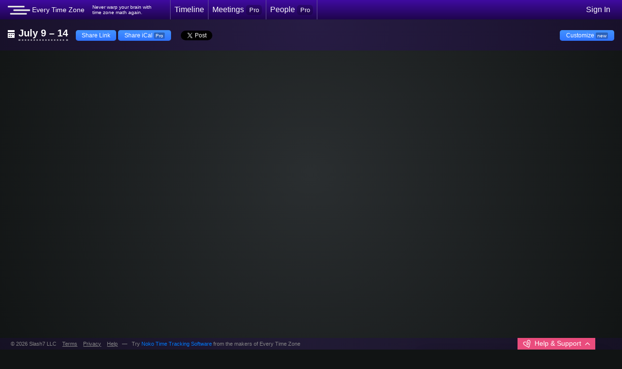

--- FILE ---
content_type: text/html; charset=utf-8
request_url: https://everytimezone.com/s/52bdd09c
body_size: 11223
content:
<!DOCTYPE html>
<html>
  <head>
    <title>
      
      Every Time Zone: time zone converter, compare time zone difference and find best time for a meeting with one click
    </title>

    <meta http-equiv=content-type content="text/html; charset=utf-8">
<meta http-equiv=imagetoolbar content=false>
<meta name=viewport content="initial-scale=1, minimum-scale=1, maximum-scale=1, user-scalable=no, width=device-width">

<meta name="description" content="Easily find the exact time difference with the visual Time Zone Converter. Find meeting times for your contacts, locations and places around the world. Never warp your brain with time zone math again.">
<meta name="keywords" content="time zone converter, time converter, time zone, timezones, time zones, world, DST, summer time, fixed time, UTC, winter, future, past, clock, conversions, meeting, meeting planner, event planner, eastern time, european time, australian time, south america, difference, difference between time zones, savings, world, cities, locations, contacts, japan time, india time, china time, london time, pacific time, mountain time, central time">

<link rel='apple-touch-startup-image' href="https://assets.everytimezone.com/assets/startup-ipad-landscape-0b08578a3cf951c5bff05dd3564a07d9b972e9182de22e73411991b608db946b.png" media="screen and (min-device-width: 481px) and (max-device-width: 1024px) and (orientation:landscape)">
<link rel='apple-touch-startup-image' href="https://assets.everytimezone.com/assets/startup-ipad-portrait-c62e79d32fb677ae935927cc0ea79778f24fbc17ace7b581ed755852eb49c023.png" media="screen and (min-device-width: 481px) and (max-device-width: 1024px) and (orientation:portrait)">
<link rel='apple-touch-startup-image' href="https://assets.everytimezone.com/assets/startup-retina-0a1d56af1f954953eb4a4d087308dde24b12bb152598a6fec6acecd0fa81fb96.png" media="screen and (max-device-width: 480px) and (min-device-pixel-ratio: 2)">
<link rel='apple-touch-startup-image' href="https://assets.everytimezone.com/assets/startup-f1ce625616370df1b03af4167dc5511c0d5c7d683bae224e1df9fb73ca9ef27f.png" media="screen and (max-device-width: 320px)">

<meta name="apple-mobile-web-app-title" content="Time Zones">
<meta name=apple-mobile-web-app-capable content=yes>
<meta name=apple-mobile-web-app-status-bar-style content=black>
<meta name="format-detection" content="telephone=no">
<meta name="application-name" content="Every Time Zone">
<link rel=apple-touch-icon-precomposed href="https://assets.everytimezone.com/assets/everytimezone-512-4fd121d519f86b3401d093ee41d6d6d17065320ccd474f5be7fc5515e4d7d787.png">
<link rel=icon type=image/png href="https://assets.everytimezone.com/assets/everytimezone-512-4fd121d519f86b3401d093ee41d6d6d17065320ccd474f5be7fc5515e4d7d787.png">

<meta property="og:title" content="Every Time Zone Converter">
<meta property="og:description" content="Easily find the exact time difference with the visual Time Zone Converter. Find meeting times for your contacts, locations and places around the world. Never warp your brain with time zone math again.">
<meta property="og:image" content="https://assets.everytimezone.com/assets/etz-social-f8768bb415930e7247ce1b6af19aac6dab233638c78f34d5e8855900af920180.png">
<meta property="og:url" content="https://everytimezone.com">
<meta name="twitter:card" content="summary_large_image">

<meta name='google-api-key' content='AIzaSyD5MTQl9Vnbevs6V2dfXS8sZElsbACrYpU'>
<meta name='stripe-publishable-key' content='pk_live_51DhMaxGmI10GSXCy7XX5COKh6VFMlp3kQNdxr7PF3QqD3c6uXNL7d2dC9LbmfYm5XO2kJWLOEBWRszCISZyXM5QV00DKFCvtNB'>
<meta name='heap-app-id' content='2815083863'>

<meta name="turbo-cache-control" content="no-cache">

<meta name="csrf-param" content="authenticity_token" />
<meta name="csrf-token" content="ri5r3Iagwym_wWTutDfaeEsiYbo-Bf25AIBRFgmyxOlEo8URTxSsuXwY8gdJ6RxD_PACTT7UhFC0ggxJmjPs6A" />


<script type="importmap" data-turbo-track="reload">{
  "imports": {
    "public": "https://assets.everytimezone.com/assets/public-58d2560cf356ec36d190280fbeb2db316d636fae266fdbac1e35f47f5313679c.js",
    "application": "https://assets.everytimezone.com/assets/application-cde652177dffdfaffb3bd28de1d9839188446da80961981e7889c20daefd6a87.js",
    "zonestack": "https://assets.everytimezone.com/assets/zonestack-b5166d3f8d39f486d749fc2a8f2ea5244ea2b3fd9e6e91b23a077916eb3b9466.js",
    "landing": "https://assets.everytimezone.com/assets/landing-d07c25d3d3ca2b910560587e11acd8f52563ef379eb72993383433d629c1428e.js",
    "heap": "https://assets.everytimezone.com/assets/heap-00e998a31eb1c9474a33c0a1075e655422a63567d96e1a1303300b6122d0e62d.js",
    "jquery": "https://assets.everytimezone.com/assets/jquery-907af0607bdadecd30a03a719b2432c4e31aaa03f77bd5ee0cc9130d5ea03482.js",
    "@hotwired/turbo-rails": "https://assets.everytimezone.com/assets/turbo.min-f9af01d09f75d8b8a5031b0ba951b7d1d284afbee64fb400ca4c180a9771ff92.js",
    "luxon": "https://assets.everytimezone.com/assets/luxon-9f4ad579ca65e609942f9acd9e9c96bef07d93ca9f633e41f163ef4a15753538.js",
    "js-datepicker": "https://assets.everytimezone.com/assets/js-datepicker-0e26612d8bd23aa25be691ff7a1c065be8bd1a2bb2f8f1ad8bfa8d13fcfce9a5.js",
    "js-cookie": "https://assets.everytimezone.com/assets/js-cookie-731ea8237627e9d49f67a9d73e48238eeb7380d82d2689d8acf7c53832f8834f.js",
    "file-saver": "https://assets.everytimezone.com/assets/file-saver-614ffb0f3d69945e1c3f8652ece525bfc9da8d17fcdda2a97f882c8651951cfd.js",
    "stripe": "https://js.stripe.com/v3/",
    "@rails/ujs": "https://assets.everytimezone.com/assets/@rails--ujs-57169a955c1531a628bf30afac33de3edd70cec551c6262363e9915d750c3f6d.js",
    "@popperjs/core": "https://assets.everytimezone.com/assets/@popperjs--core-aaac1e63bd037a690891377591b5c21a2e110dc6c72b1a0c7ce2f221c94c361a.js",
    "bootstrap": "https://assets.everytimezone.com/assets/bootstrap-9d9f7156f22f558c476123a7b254422a575cf675d7ba422b2bdbcf6890d5535b.js",
    "awesomplete": "https://assets.everytimezone.com/assets/awesomplete-fb88964718747758aa0f3bf355782998731309e4df5a6c0d197be0120bfd6ca9.js",
    "debounce": "https://assets.everytimezone.com/assets/debounce-b7c18cbec31e078f859c17a9ef61708413f433f84a64c3b4f8cd47b1d9041078.js",
    "fuse.js": "https://assets.everytimezone.com/assets/fuse.js-2a4b4aeabdca5f612261ef14b9c0ceb549f24da261f017c68b9f1096ac3c8ee7.js",
    "country-list": "https://assets.everytimezone.com/assets/country-list-32486ed78b9d5c7b8b9ffd454a9b6a2b09c081ada41331bad6c0fc01720e7b3e.js",
    "backoffice": "https://assets.everytimezone.com/assets/backoffice-54fcf0f6b971497199216981dab488b6034a941daf8dcd05377929f5d24c2c20.js",
    "@hotwired/stimulus": "https://assets.everytimezone.com/assets/stimulus.min-54b460459458f61c86e98add6491059408a0821651cf6b527e71889e503733f2.js",
    "@hotwired/stimulus-loading": "https://assets.everytimezone.com/assets/stimulus-loading-e8a5e8cc4f45af762c0f9f1bba42d776cb3e1696f7496714b189e71ecae2e99c.js",
    "stimulus-flatpickr": "https://assets.everytimezone.com/assets/stimulus-flatpickr-89ee32947f2966ad88a6945042b820ffe3783001e3f8a3bb64f6ea31b41899d4.js",
    "flatpickr": "https://assets.everytimezone.com/assets/flatpickr-4ab44bfa8dd0bb90d14951ef618acfdaf3c9da4347a468fe051517adb953d77c.js",
    "@client-side-validations/client-side-validations": "https://assets.everytimezone.com/assets/@client-side-validations--client-side-validations-bd5ee2deff541dbabea46b72c5185f401e65b5ea6792892882947ba342884f23.js",
    "@client-side-validations/simple-form": "https://assets.everytimezone.com/assets/@client-side-validations--simple-form-bc04522e90662dac2ea964ebe5979bd950cceedf3103645713afa5aec5f09402.js",
    "tom-select": "https://assets.everytimezone.com/assets/tom-select-7150fac36c465bc9ca9b78bec1d8ad6b8b14d41e429919316c8b838c93063d5f.js",
    "vendor/contact-information-completer": "https://assets.everytimezone.com/assets/vendor/contact-information-completer-205791ed5504c1b8ef6551a3127fc58fb9378ef62c1644720851acab2e13996a.js",
    "vendor/keymaster": "https://assets.everytimezone.com/assets/vendor/keymaster-4696d74c00d37937f3a3ed35ce85f6363fc0c8a92ce4ffc42a0570a625b3897b.js",
    "vendor/modernizr-custom": "https://assets.everytimezone.com/assets/vendor/modernizr-custom-998678aa86b652ddb49e53c5b020682744ad19dbbb9c1598175fcea0a4c08bcb.js",
    "components/alert": "https://assets.everytimezone.com/assets/components/alert-4d6e3be8f0d576515a6b2970371c7d0344ebbad6c7d9931ddf2ae1c86a6519b2.js",
    "components/autocomplete": "https://assets.everytimezone.com/assets/components/autocomplete-e5fff9fca6445bb52ecfcbefc66d73887bea9b6a099c80c781f6ace3395a2731.js",
    "components/clipboard_button": "https://assets.everytimezone.com/assets/components/clipboard_button-a5d5a307d1cbb73a6f13787e36e4adbffbf731357ff6e6e82cebb98c8270fb4b.js",
    "components/google_places_input": "https://assets.everytimezone.com/assets/components/google_places_input-48434e47a5af7c744d627c4d03c37b165075a51f9a37a420642bdfabad650061.js",
    "components/help": "https://assets.everytimezone.com/assets/components/help-f4432c6fc595fc128e4e733fb3db198546b4a67ccc625e135d1d2b90ea9788d9.js",
    "components/location_or_tz_input": "https://assets.everytimezone.com/assets/components/location_or_tz_input-49d6cfa65cd8b57cbd59464329001027d1466d0dedc9c2bde64ecc4fe727889c.js",
    "components/popover": "https://assets.everytimezone.com/assets/components/popover-c864cdaca54ffcf80fc6a9fe8c6dc9d9f3b4b2b0edae7a9eeb759d4bb3626133.js",
    "components/stripe_handler": "https://assets.everytimezone.com/assets/components/stripe_handler-ebce6da08b522fd94f744db5253fbe7f0e7ba70b0f37df38a97fb5df2f4bd674.js",
    "src/add_people_form": "https://assets.everytimezone.com/assets/src/add_people_form-c2c9b93098d64dcd2a3283a440246cd7ce9ac3b27b63b920159d5715a0ffba93.js",
    "src/billing": "https://assets.everytimezone.com/assets/src/billing-9a30dc3ba9c964940c5cd80daf1b6c96a444d1cc7c4d1ead8bfeb9d157de62b8.js",
    "src/bulk_add_form": "https://assets.everytimezone.com/assets/src/bulk_add_form-f7ca0f44690da26b5b59949a65194801595e8df88ea3b2b1e46e7f420e80d580.js",
    "src/edit_person_form": "https://assets.everytimezone.com/assets/src/edit_person_form-d69b4f25ce22ea9445063436413c7360b770e2dc7ed5b801d40b34979a726040.js",
    "src/edit_tz_form": "https://assets.everytimezone.com/assets/src/edit_tz_form-79c1eb8f26656c26f147ee8f6d2296a8d61c8199ea9a2b03a1e8ba4d0bbba948.js",
    "src/ical_modal": "https://assets.everytimezone.com/assets/src/ical_modal-9084f47ef7f0d93c49d56d9f877b69807e892bd7ec66c1a0c726046bcaf26330.js",
    "src/invite_users_modal": "https://assets.everytimezone.com/assets/src/invite_users_modal-12482e320f9e4ce384ecc38dbc69676e8bbffe04675c7ac594ae7eb0942bc487.js",
    "src/invited_registration": "https://assets.everytimezone.com/assets/src/invited_registration-b0c7875772de3ad8a892a6ecab5cf46b5d4871afc595ec818942092b843c8511.js",
    "src/meeting_maker": "https://assets.everytimezone.com/assets/src/meeting_maker-cb015e2002555cc402ac79d99ad5ae50939d4f6ec6eaa3f7113062c0f810e710.js",
    "src/member_list": "https://assets.everytimezone.com/assets/src/member_list-584bab86d58a79dd2e2ef6f77a010ccc440067cb4aac785da37ef4dca66fcc02.js",
    "src/new_account": "https://assets.everytimezone.com/assets/src/new_account-dbe4e234d1945583ce8c15820f8647c855de65efa5b5fccc7a5a42e26cd98760.js",
    "src/people_list": "https://assets.everytimezone.com/assets/src/people_list-4b3346800e7966f347fdc4bbc817acfcfb76067571e9a638bcb4866ddd90fbf6.js",
    "src/signup": "https://assets.everytimezone.com/assets/src/signup-48274eea407998d57b5341f358d47f5dc8c1f23fbdc16cf2dbb6fc4f2c5828bb.js",
    "src/static_zone_stack": "https://assets.everytimezone.com/assets/src/static_zone_stack-fb2de4151c06f49d47c8b86436d35b11fb75999299364ee96e0a2aeb7bf6c169.js",
    "src/team_grid": "https://assets.everytimezone.com/assets/src/team_grid-bd8b5007ea3ded53ffef3953609ab9d4b81bae8a6cbd1b5d5309b5d5c34a2617.js",
    "src/upgrade_plan": "https://assets.everytimezone.com/assets/src/upgrade_plan-fda0f8aac4b93414a5f2ca34132667ed8c9cf1fe320ecf166442aeb5a81ef5ff.js",
    "src/user_settings": "https://assets.everytimezone.com/assets/src/user_settings-07c5256dd90d24059057844c3d921084b2466de0e080bbecfbba621ba0675f44.js",
    "src/zonestack": "https://assets.everytimezone.com/assets/src/zonestack-2e34e846de7d8ec046b4816238b9a4e9cfb0b48da074138135daefdee05692af.js",
    "util/chrome_0pm_fix": "https://assets.everytimezone.com/assets/util/chrome_0pm_fix-6959bfb1c941823a63546cdda8cc1348d0ba453078dcb3aaff21df020d254a85.js",
    "util/emoji_flags": "https://assets.everytimezone.com/assets/util/emoji_flags-4d929d7b2184f53b03c5ba4b5c2eab6a404407906b2b8f151bdd2846c5739ee8.js",
    "util/external_scripts": "https://assets.everytimezone.com/assets/util/external_scripts-c63b16d51f9f1590c3a43c35c359a1f82fbaef77e5ff7997593ff8f68fa4d0be.js",
    "util/timezone_detection": "https://assets.everytimezone.com/assets/util/timezone_detection-63c56a4453f5f01d37aa8d7929fc526629cf87200115d0670e216aafa3580dfc.js",
    "util/util": "https://assets.everytimezone.com/assets/util/util-443754a5b3faa709151c9a4a9e9b6b5684e1b0c9fda4d9e5f77274dcaf9cabff.js",
    "bocontrollers/application": "https://assets.everytimezone.com/assets/backoffice/controllers/application-2b2bf820514ba9c9995ca71d31a0931252a0242b5620b80c35edc04d66f9f838.js",
    "bocontrollers/flatpickr_controller": "https://assets.everytimezone.com/assets/backoffice/controllers/flatpickr_controller-a7963e78088348bf75b6aea4547a5ba0d77a1abbb1f20ba59bfe780948b8716a.js",
    "bocontrollers": "https://assets.everytimezone.com/assets/backoffice/controllers/index-ab35faccc47028fc84e744011bdec3f4c38e76b8db84272f4c52f000965aad7f.js",
    "bocontrollers/typeahead_controller": "https://assets.everytimezone.com/assets/backoffice/controllers/typeahead_controller-e1e11019a83840302944daf5264b7e7cabc0e59c889f519086ee56b458e6b7df.js",
    "bowidgets/spinner": "https://assets.everytimezone.com/assets/backoffice/widgets/spinner-53df18aa57b290110a76f44f2a211f0f541b582eb007b4a8567ca5a0904970dc.js"
  }
}</script>
<link rel="modulepreload" href="https://assets.everytimezone.com/assets/public-58d2560cf356ec36d190280fbeb2db316d636fae266fdbac1e35f47f5313679c.js">
<link rel="modulepreload" href="https://assets.everytimezone.com/assets/jquery-907af0607bdadecd30a03a719b2432c4e31aaa03f77bd5ee0cc9130d5ea03482.js">
<link rel="modulepreload" href="https://assets.everytimezone.com/assets/turbo.min-f9af01d09f75d8b8a5031b0ba951b7d1d284afbee64fb400ca4c180a9771ff92.js">
<link rel="modulepreload" href="https://assets.everytimezone.com/assets/@popperjs--core-aaac1e63bd037a690891377591b5c21a2e110dc6c72b1a0c7ce2f221c94c361a.js">
<link rel="modulepreload" href="https://assets.everytimezone.com/assets/bootstrap-9d9f7156f22f558c476123a7b254422a575cf675d7ba422b2bdbcf6890d5535b.js">
<script src="https://assets.everytimezone.com/assets/es-module-shims.min-62629a9c7a2ec18d7a38cd80c7cf9e69be8684e8d814b3490938e12299b77e22.js" async="async" data-turbo-track="reload"></script>
<script type="module">import "public"</script>
<script type="module">import "heap"</script>


    
    <script type="module">import "zonestack"</script>
    <link rel="stylesheet" href="https://assets.everytimezone.com/assets/application-50dc878cd0726b8096eb1f7a44fd155eb2511880d4b70ce9bdca5884272c292f.css" media="all" data-turbo-track="reload" />

    
    <script async src="https://platform.twitter.com/widgets.js" charset="utf-8"></script>

    <script async src="https://media.ethicalads.io/media/client/ethicalads.min.js"></script>
    <script src="https://trusting-remarkable.everytimezone.com/script.js" data-site="CZPNUKLU" defer></script>
    <script type="text/javascript">
(function(p, a, n, d, o, b) {
    o = n.createElement('script'); o.type = 'text/javascript'; o.async = true; o.src = 'https://tag.rightmessage.com/'+p+'.js';
    b = n.getElementsByTagName('script')[0]; b.parentNode.insertBefore(o, b);
    d = function(h, u, i) { var o = n.createElement('style'); o.id = 'rmcloak'+i; o.type = 'text/css';
        o.appendChild(n.createTextNode('.rmcloak'+h+'{visibility:hidden}.rmcloak'+u+'{display:none}'));
        b.parentNode.insertBefore(o, b); return o; }; o = d('', '-hidden', ''); d('-stay-invisible', '-stay-hidden', '-stay');
    setTimeout(function() { o.parentNode && o.parentNode.removeChild(o); }, a);
})('151682337', 2500, document);
</script>

  </head>

  <body id=body class='zones-show ' data-logged-in=false data-paying=false>
    <nav class="navbar navbar-expand-lg navbar-dark" id='navbar'>
  <a class="navbar-brand" href="/">
    <svg xmlns="http://www.w3.org/2000/svg" viewBox="0 0 339 132.65" class="navbar-brand-image"><rect height="24.75" rx="9.9" width="255.13" x="34.69" y="107.9"></rect><rect height="24.75" rx="9.9" width="255.13" x="83.87" y="53.95"></rect><rect height="24.75" rx="9.9" width="255.13"></rect></svg>

    Every Time Zone
</a>  <h1 class="navbar-slogan">
    <a href="/">Never warp your brain with<br>time zone math again.</a>
  </h1>
  <button class="navbar-toggler" type="button" data-bs-toggle="collapse" data-bs-target="#navbarSupportedContent" aria-controls="navbarSupportedContent" aria-expanded="false" aria-label="Toggle navigation">
    <span class="navbar-toggler-icon"></span>
  </button>
  <div class="collapse navbar-collapse justify-content-between" id="navbarSupportedContent">
    <ul class="navbar-nav">
      <li class="nav-item">
        <a class="nav-link" title="Time Zone Converter — find the best time for a meeting by seeing time zones differences visually" href="/">Timeline</a>
      </li>
        <li class="nav-item">
          <a class="nav-link" href="/users/sign_up">Meetings <small>Pro</small></a>
        </li>
        <li class="nav-item">
          <a class="nav-link" href="/users/sign_up">People <small>Pro</small></a>
        </li>
    </ul>
    <ul class="navbar-nav ">
        <li class="nav-item nav-item--no-border">
          <a class="nav-link" href="/users/sign_in">Sign In</a>
        </li>
    </ul>

  </div>
</nav>
    <turbo-frame id="flash">
      <div id="flashes" class="page-alerts" style="display:none" data-turbo-cache="false">


</div>

    </turbo-frame>

    <div id='wrapper' class=''>

      
<div class='zones-wrapper'>
<div class='zones-header'>
  <h5 class='zones-daterange' id='js-stackDateRange'>
    <svg xmlns="http://www.w3.org/2000/svg" height="8" viewBox="0 0 8 8" width="8" class="icon icon--calendar icon--lg"><path d="m0 0v2h7v-2zm0 3v4.91c0 .05.04.09.09.09h6.81c.05 0 .09-.04.09-.09v-4.91h-7zm1 1h1v1h-1zm2 0h1v1h-1zm2 0h1v1h-1zm-4 2h1v1h-1zm2 0h1v1h-1z"></path></svg>

    <span class='zones-daterange-content'> July 9 – 14 </span>
  </h5>
    <div class="zones-controls">
      <div  class='zones-controls-left'>
        <button type="button" class="btn btn-primary btn-xs js-stackLinkButton" id='js-stackLinkButton--top'>
          Share Link
        </button>
          <button type="button" class="btn btn-primary btn-xs js-upsell" data-url="/feature/share-ical-events">
            Share iCal <small>Pro</small>
          </button>

          <span>&nbsp;&nbsp;&nbsp;</span>
          <a href="https://twitter.com/share" class="twitter-share-button btn btn-xs" data-text="Every Time Zone: converter and compare time zones and find best time for a meeting with one click" data-url="https://everytimezone.com" data-via="everytimezone" target='_blank'>
            <i></i><span class="twitter-label">Tweet</span>
          </a>
      </div>
      <div class='zones-controls-right'>
          <button type="button" class="btn btn-primary btn-xs js-upsell" data-url="/feature/customize-timeline">
            Customize <small>new</small>
          </button>
      </div>
    </div>
</div>


<div id="m_ea_container" data-ea-publisher="everytimezonecom" data-ea-type="image"></div>
<div class='zones-content loading' id='js-zones-content' data-ref-date="2024-07-11" data-selected-offset="2024-07-11T16:00:12Z">
  <div id='js-currentNow' class='zones-currentNow'>
    <span id='js-currentTime'> 3:00 am</span>
    <span class='zones-nowInfo'>current local time</span>
    <div id='js-currentNow-line' class='zones-timeLine zones-currentNow-line'></div>
  </div>
  <div id='js-selectedNow' class='zones-selectedNow notSignedIn'>
    <div class='zones-selectedNow-info'>
      <div class=drag1></div>
      <div class=drag2></div>
      <span id='js-selectedTime' class='zones-selectedNow-time'> 3:00 am</span>
      <span class='zones-nowInfo'>your local time</span>
    </div>
    <div class='zones-selectedNow-actions'>
      <button type="button" class="btn btn-outline-green btn-xxs js-stackLinkButton" id='js-stackLinkButton--green'>link</button>
    </div>
    <div id='js-selectedNow-line' class='zones-timeLine zones-selectedNow-line'></div>
  </div>
      <div class="zone js-zone" data-row="0"
    data-offset-seconds="-25200"
    data-is-local="false">
    <div class='zone-info js-zone-info'>
      🇺🇸 Pacific Time (US)
      <br class='d-lg-none'>
      <small class='zone-info-detail'>
        PDT UTC-7
      </small>
    </div>
    <div class='zone-time js-zone-time'>
      <span class='zone-time-text'>
         5:00 am
      </span>
    </div>
    <div class='zone-dates js-zone-dates'>
        <div class="zone-date js-zone-date" data-date="&quot;2024-07-09&quot;">
          <div class='zone-date-overlay'></div>
          <span class='zone-date-text'>
            July 9, 2024
          </span>
</div>        <div class="zone-date js-zone-date" data-date="&quot;2024-07-10&quot;">
          <div class='zone-date-overlay'></div>
          <span class='zone-date-text'>
            July 10, 2024
          </span>
</div>        <div class="zone-date js-zone-date" data-date="&quot;2024-07-11&quot;">
          <div class='zone-date-overlay'></div>
          <span class='zone-date-text'>
            July 11, 2024
          </span>
</div>        <div class="zone-date js-zone-date" data-date="&quot;2024-07-12&quot;">
          <div class='zone-date-overlay'></div>
          <span class='zone-date-text'>
            July 12, 2024
          </span>
</div>        <div class="zone-date js-zone-date" data-date="&quot;2024-07-13&quot;">
          <div class='zone-date-overlay'></div>
          <span class='zone-date-text'>
            July 13, 2024
          </span>
</div>        <div class="zone-date js-zone-date" data-date="&quot;2024-07-14&quot;">
          <div class='zone-date-overlay'></div>
          <span class='zone-date-text'>
            July 14, 2024
          </span>
</div>    </div>
  </div>

      <div class="zone js-zone" data-row="1"
    data-offset-seconds="-21600"
    data-is-local="false">
    <div class='zone-info js-zone-info'>
      🇺🇸 Mountain Time (US)
      <br class='d-lg-none'>
      <small class='zone-info-detail'>
        MDT UTC-6
      </small>
    </div>
    <div class='zone-time js-zone-time'>
      <span class='zone-time-text'>
         6:00 am
      </span>
    </div>
    <div class='zone-dates js-zone-dates'>
        <div class="zone-date js-zone-date" data-date="&quot;2024-07-09&quot;">
          <div class='zone-date-overlay'></div>
          <span class='zone-date-text'>
            July 9, 2024
          </span>
</div>        <div class="zone-date js-zone-date" data-date="&quot;2024-07-10&quot;">
          <div class='zone-date-overlay'></div>
          <span class='zone-date-text'>
            July 10, 2024
          </span>
</div>        <div class="zone-date js-zone-date" data-date="&quot;2024-07-11&quot;">
          <div class='zone-date-overlay'></div>
          <span class='zone-date-text'>
            July 11, 2024
          </span>
</div>        <div class="zone-date js-zone-date" data-date="&quot;2024-07-12&quot;">
          <div class='zone-date-overlay'></div>
          <span class='zone-date-text'>
            July 12, 2024
          </span>
</div>        <div class="zone-date js-zone-date" data-date="&quot;2024-07-13&quot;">
          <div class='zone-date-overlay'></div>
          <span class='zone-date-text'>
            July 13, 2024
          </span>
</div>        <div class="zone-date js-zone-date" data-date="&quot;2024-07-14&quot;">
          <div class='zone-date-overlay'></div>
          <span class='zone-date-text'>
            July 14, 2024
          </span>
</div>    </div>
  </div>

      <div class="zone js-zone" data-row="2"
    data-offset-seconds="-18000"
    data-is-local="false">
    <div class='zone-info js-zone-info'>
      🇺🇸 Central Time (US)
      <br class='d-lg-none'>
      <small class='zone-info-detail'>
        CDT UTC-5
      </small>
    </div>
    <div class='zone-time js-zone-time'>
      <span class='zone-time-text'>
         7:00 am
      </span>
    </div>
    <div class='zone-dates js-zone-dates'>
        <div class="zone-date js-zone-date" data-date="&quot;2024-07-09&quot;">
          <div class='zone-date-overlay'></div>
          <span class='zone-date-text'>
            July 9, 2024
          </span>
</div>        <div class="zone-date js-zone-date" data-date="&quot;2024-07-10&quot;">
          <div class='zone-date-overlay'></div>
          <span class='zone-date-text'>
            July 10, 2024
          </span>
</div>        <div class="zone-date js-zone-date" data-date="&quot;2024-07-11&quot;">
          <div class='zone-date-overlay'></div>
          <span class='zone-date-text'>
            July 11, 2024
          </span>
</div>        <div class="zone-date js-zone-date" data-date="&quot;2024-07-12&quot;">
          <div class='zone-date-overlay'></div>
          <span class='zone-date-text'>
            July 12, 2024
          </span>
</div>        <div class="zone-date js-zone-date" data-date="&quot;2024-07-13&quot;">
          <div class='zone-date-overlay'></div>
          <span class='zone-date-text'>
            July 13, 2024
          </span>
</div>        <div class="zone-date js-zone-date" data-date="&quot;2024-07-14&quot;">
          <div class='zone-date-overlay'></div>
          <span class='zone-date-text'>
            July 14, 2024
          </span>
</div>    </div>
  </div>

      <div class="zone js-zone" data-row="3"
    data-offset-seconds="-14400"
    data-is-local="false">
    <div class='zone-info js-zone-info'>
      🇺🇸 Eastern Time (US)
      <br class='d-lg-none'>
      <small class='zone-info-detail'>
        EDT UTC-4
      </small>
    </div>
    <div class='zone-time js-zone-time'>
      <span class='zone-time-text'>
         8:00 am
      </span>
    </div>
    <div class='zone-dates js-zone-dates'>
        <div class="zone-date js-zone-date" data-date="&quot;2024-07-09&quot;">
          <div class='zone-date-overlay'></div>
          <span class='zone-date-text'>
            July 9, 2024
          </span>
</div>        <div class="zone-date js-zone-date" data-date="&quot;2024-07-10&quot;">
          <div class='zone-date-overlay'></div>
          <span class='zone-date-text'>
            July 10, 2024
          </span>
</div>        <div class="zone-date js-zone-date" data-date="&quot;2024-07-11&quot;">
          <div class='zone-date-overlay'></div>
          <span class='zone-date-text'>
            July 11, 2024
          </span>
</div>        <div class="zone-date js-zone-date" data-date="&quot;2024-07-12&quot;">
          <div class='zone-date-overlay'></div>
          <span class='zone-date-text'>
            July 12, 2024
          </span>
</div>        <div class="zone-date js-zone-date" data-date="&quot;2024-07-13&quot;">
          <div class='zone-date-overlay'></div>
          <span class='zone-date-text'>
            July 13, 2024
          </span>
</div>        <div class="zone-date js-zone-date" data-date="&quot;2024-07-14&quot;">
          <div class='zone-date-overlay'></div>
          <span class='zone-date-text'>
            July 14, 2024
          </span>
</div>    </div>
  </div>

      <div class="zone js-zone" data-row="4"
    data-offset-seconds="-10800"
    data-is-local="false">
    <div class='zone-info js-zone-info'>
      🇧🇷 Rio de Janeiro, Brazil
      <br class='d-lg-none'>
      <small class='zone-info-detail'>
        -03 UTC-3
      </small>
    </div>
    <div class='zone-time js-zone-time'>
      <span class='zone-time-text'>
         9:00 am
      </span>
    </div>
    <div class='zone-dates js-zone-dates'>
        <div class="zone-date js-zone-date" data-date="&quot;2024-07-09&quot;">
          <div class='zone-date-overlay'></div>
          <span class='zone-date-text'>
            July 9, 2024
          </span>
</div>        <div class="zone-date js-zone-date" data-date="&quot;2024-07-10&quot;">
          <div class='zone-date-overlay'></div>
          <span class='zone-date-text'>
            July 10, 2024
          </span>
</div>        <div class="zone-date js-zone-date" data-date="&quot;2024-07-11&quot;">
          <div class='zone-date-overlay'></div>
          <span class='zone-date-text'>
            July 11, 2024
          </span>
</div>        <div class="zone-date js-zone-date" data-date="&quot;2024-07-12&quot;">
          <div class='zone-date-overlay'></div>
          <span class='zone-date-text'>
            July 12, 2024
          </span>
</div>        <div class="zone-date js-zone-date" data-date="&quot;2024-07-13&quot;">
          <div class='zone-date-overlay'></div>
          <span class='zone-date-text'>
            July 13, 2024
          </span>
</div>        <div class="zone-date js-zone-date" data-date="&quot;2024-07-14&quot;">
          <div class='zone-date-overlay'></div>
          <span class='zone-date-text'>
            July 14, 2024
          </span>
</div>    </div>
  </div>

      <div class="zone js-zone" data-row="5"
    data-offset-seconds="0"
    data-is-local="false">
    <div class='zone-info js-zone-info'>
      🕛 UTC
      <br class='d-lg-none'>
      <small class='zone-info-detail'>
        
      </small>
    </div>
    <div class='zone-time js-zone-time'>
      <span class='zone-time-text'>
        12:00 pm
      </span>
    </div>
    <div class='zone-dates js-zone-dates'>
        <div class="zone-date js-zone-date" data-date="&quot;2024-07-09&quot;">
          <div class='zone-date-overlay'></div>
          <span class='zone-date-text'>
            July 9, 2024
          </span>
</div>        <div class="zone-date js-zone-date" data-date="&quot;2024-07-10&quot;">
          <div class='zone-date-overlay'></div>
          <span class='zone-date-text'>
            July 10, 2024
          </span>
</div>        <div class="zone-date js-zone-date" data-date="&quot;2024-07-11&quot;">
          <div class='zone-date-overlay'></div>
          <span class='zone-date-text'>
            July 11, 2024
          </span>
</div>        <div class="zone-date js-zone-date" data-date="&quot;2024-07-12&quot;">
          <div class='zone-date-overlay'></div>
          <span class='zone-date-text'>
            July 12, 2024
          </span>
</div>        <div class="zone-date js-zone-date" data-date="&quot;2024-07-13&quot;">
          <div class='zone-date-overlay'></div>
          <span class='zone-date-text'>
            July 13, 2024
          </span>
</div>        <div class="zone-date js-zone-date" data-date="&quot;2024-07-14&quot;">
          <div class='zone-date-overlay'></div>
          <span class='zone-date-text'>
            July 14, 2024
          </span>
</div>    </div>
  </div>

      <div class="zone js-zone" data-row="6"
    data-offset-seconds="3600"
    data-is-local="false">
    <div class='zone-info js-zone-info'>
      🇬🇧 London, United Kingdom
      <br class='d-lg-none'>
      <small class='zone-info-detail'>
        BST UTC+1
      </small>
    </div>
    <div class='zone-time js-zone-time'>
      <span class='zone-time-text'>
         1:00 pm
      </span>
    </div>
    <div class='zone-dates js-zone-dates'>
        <div class="zone-date js-zone-date" data-date="&quot;2024-07-09&quot;">
          <div class='zone-date-overlay'></div>
          <span class='zone-date-text'>
            July 9, 2024
          </span>
</div>        <div class="zone-date js-zone-date" data-date="&quot;2024-07-10&quot;">
          <div class='zone-date-overlay'></div>
          <span class='zone-date-text'>
            July 10, 2024
          </span>
</div>        <div class="zone-date js-zone-date" data-date="&quot;2024-07-11&quot;">
          <div class='zone-date-overlay'></div>
          <span class='zone-date-text'>
            July 11, 2024
          </span>
</div>        <div class="zone-date js-zone-date" data-date="&quot;2024-07-12&quot;">
          <div class='zone-date-overlay'></div>
          <span class='zone-date-text'>
            July 12, 2024
          </span>
</div>        <div class="zone-date js-zone-date" data-date="&quot;2024-07-13&quot;">
          <div class='zone-date-overlay'></div>
          <span class='zone-date-text'>
            July 13, 2024
          </span>
</div>        <div class="zone-date js-zone-date" data-date="&quot;2024-07-14&quot;">
          <div class='zone-date-overlay'></div>
          <span class='zone-date-text'>
            July 14, 2024
          </span>
</div>    </div>
  </div>

      <div class="zone js-zone" data-row="7"
    data-offset-seconds="7200"
    data-is-local="false">
    <div class='zone-info js-zone-info'>
      🇩🇪 Berlin, Germany
      <br class='d-lg-none'>
      <small class='zone-info-detail'>
        CEST UTC+2
      </small>
    </div>
    <div class='zone-time js-zone-time'>
      <span class='zone-time-text'>
         2:00 pm
      </span>
    </div>
    <div class='zone-dates js-zone-dates'>
        <div class="zone-date js-zone-date" data-date="&quot;2024-07-09&quot;">
          <div class='zone-date-overlay'></div>
          <span class='zone-date-text'>
            July 9, 2024
          </span>
</div>        <div class="zone-date js-zone-date" data-date="&quot;2024-07-10&quot;">
          <div class='zone-date-overlay'></div>
          <span class='zone-date-text'>
            July 10, 2024
          </span>
</div>        <div class="zone-date js-zone-date" data-date="&quot;2024-07-11&quot;">
          <div class='zone-date-overlay'></div>
          <span class='zone-date-text'>
            July 11, 2024
          </span>
</div>        <div class="zone-date js-zone-date" data-date="&quot;2024-07-12&quot;">
          <div class='zone-date-overlay'></div>
          <span class='zone-date-text'>
            July 12, 2024
          </span>
</div>        <div class="zone-date js-zone-date" data-date="&quot;2024-07-13&quot;">
          <div class='zone-date-overlay'></div>
          <span class='zone-date-text'>
            July 13, 2024
          </span>
</div>        <div class="zone-date js-zone-date" data-date="&quot;2024-07-14&quot;">
          <div class='zone-date-overlay'></div>
          <span class='zone-date-text'>
            July 14, 2024
          </span>
</div>    </div>
  </div>

      <div class="zone js-zone" data-row="8"
    data-offset-seconds="10800"
    data-is-local="false">
    <div class='zone-info js-zone-info'>
      🇷🇺 Moscow, Russian Federation
      <br class='d-lg-none'>
      <small class='zone-info-detail'>
        MSK UTC+3
      </small>
    </div>
    <div class='zone-time js-zone-time'>
      <span class='zone-time-text'>
         3:00 pm
      </span>
    </div>
    <div class='zone-dates js-zone-dates'>
        <div class="zone-date js-zone-date" data-date="&quot;2024-07-09&quot;">
          <div class='zone-date-overlay'></div>
          <span class='zone-date-text'>
            July 9, 2024
          </span>
</div>        <div class="zone-date js-zone-date" data-date="&quot;2024-07-10&quot;">
          <div class='zone-date-overlay'></div>
          <span class='zone-date-text'>
            July 10, 2024
          </span>
</div>        <div class="zone-date js-zone-date" data-date="&quot;2024-07-11&quot;">
          <div class='zone-date-overlay'></div>
          <span class='zone-date-text'>
            July 11, 2024
          </span>
</div>        <div class="zone-date js-zone-date" data-date="&quot;2024-07-12&quot;">
          <div class='zone-date-overlay'></div>
          <span class='zone-date-text'>
            July 12, 2024
          </span>
</div>        <div class="zone-date js-zone-date" data-date="&quot;2024-07-13&quot;">
          <div class='zone-date-overlay'></div>
          <span class='zone-date-text'>
            July 13, 2024
          </span>
</div>        <div class="zone-date js-zone-date" data-date="&quot;2024-07-14&quot;">
          <div class='zone-date-overlay'></div>
          <span class='zone-date-text'>
            July 14, 2024
          </span>
</div>    </div>
  </div>

      <div class="zone js-zone" data-row="9"
    data-offset-seconds="14400"
    data-is-local="false">
    <div class='zone-info js-zone-info'>
      🇦🇪 Dubai, United Arab Emirates
      <br class='d-lg-none'>
      <small class='zone-info-detail'>
        +04 UTC+4
      </small>
    </div>
    <div class='zone-time js-zone-time'>
      <span class='zone-time-text'>
         4:00 pm
      </span>
    </div>
    <div class='zone-dates js-zone-dates'>
        <div class="zone-date js-zone-date" data-date="&quot;2024-07-09&quot;">
          <div class='zone-date-overlay'></div>
          <span class='zone-date-text'>
            July 9, 2024
          </span>
</div>        <div class="zone-date js-zone-date" data-date="&quot;2024-07-10&quot;">
          <div class='zone-date-overlay'></div>
          <span class='zone-date-text'>
            July 10, 2024
          </span>
</div>        <div class="zone-date js-zone-date" data-date="&quot;2024-07-11&quot;">
          <div class='zone-date-overlay'></div>
          <span class='zone-date-text'>
            July 11, 2024
          </span>
</div>        <div class="zone-date js-zone-date" data-date="&quot;2024-07-12&quot;">
          <div class='zone-date-overlay'></div>
          <span class='zone-date-text'>
            July 12, 2024
          </span>
</div>        <div class="zone-date js-zone-date" data-date="&quot;2024-07-13&quot;">
          <div class='zone-date-overlay'></div>
          <span class='zone-date-text'>
            July 13, 2024
          </span>
</div>        <div class="zone-date js-zone-date" data-date="&quot;2024-07-14&quot;">
          <div class='zone-date-overlay'></div>
          <span class='zone-date-text'>
            July 14, 2024
          </span>
</div>    </div>
  </div>

      <div class="zone js-zone" data-row="10"
    data-offset-seconds="19800"
    data-is-local="false">
    <div class='zone-info js-zone-info'>
      🇮🇳 Mumbai, India
      <br class='d-lg-none'>
      <small class='zone-info-detail'>
        IST UTC+5:30
      </small>
    </div>
    <div class='zone-time js-zone-time'>
      <span class='zone-time-text'>
         5:30 pm
      </span>
    </div>
    <div class='zone-dates js-zone-dates'>
        <div class="zone-date js-zone-date" data-date="&quot;2024-07-09&quot;">
          <div class='zone-date-overlay'></div>
          <span class='zone-date-text'>
            July 9, 2024
          </span>
</div>        <div class="zone-date js-zone-date" data-date="&quot;2024-07-10&quot;">
          <div class='zone-date-overlay'></div>
          <span class='zone-date-text'>
            July 10, 2024
          </span>
</div>        <div class="zone-date js-zone-date" data-date="&quot;2024-07-11&quot;">
          <div class='zone-date-overlay'></div>
          <span class='zone-date-text'>
            July 11, 2024
          </span>
</div>        <div class="zone-date js-zone-date" data-date="&quot;2024-07-12&quot;">
          <div class='zone-date-overlay'></div>
          <span class='zone-date-text'>
            July 12, 2024
          </span>
</div>        <div class="zone-date js-zone-date" data-date="&quot;2024-07-13&quot;">
          <div class='zone-date-overlay'></div>
          <span class='zone-date-text'>
            July 13, 2024
          </span>
</div>        <div class="zone-date js-zone-date" data-date="&quot;2024-07-14&quot;">
          <div class='zone-date-overlay'></div>
          <span class='zone-date-text'>
            July 14, 2024
          </span>
</div>    </div>
  </div>

      <div class="zone js-zone" data-row="11"
    data-offset-seconds="28800"
    data-is-local="false">
    <div class='zone-info js-zone-info'>
      🇸🇬 Singapore, Singapore
      <br class='d-lg-none'>
      <small class='zone-info-detail'>
        +08 UTC+8
      </small>
    </div>
    <div class='zone-time js-zone-time'>
      <span class='zone-time-text'>
         8:00 pm
      </span>
    </div>
    <div class='zone-dates js-zone-dates'>
        <div class="zone-date js-zone-date" data-date="&quot;2024-07-09&quot;">
          <div class='zone-date-overlay'></div>
          <span class='zone-date-text'>
            July 9, 2024
          </span>
</div>        <div class="zone-date js-zone-date" data-date="&quot;2024-07-10&quot;">
          <div class='zone-date-overlay'></div>
          <span class='zone-date-text'>
            July 10, 2024
          </span>
</div>        <div class="zone-date js-zone-date" data-date="&quot;2024-07-11&quot;">
          <div class='zone-date-overlay'></div>
          <span class='zone-date-text'>
            July 11, 2024
          </span>
</div>        <div class="zone-date js-zone-date" data-date="&quot;2024-07-12&quot;">
          <div class='zone-date-overlay'></div>
          <span class='zone-date-text'>
            July 12, 2024
          </span>
</div>        <div class="zone-date js-zone-date" data-date="&quot;2024-07-13&quot;">
          <div class='zone-date-overlay'></div>
          <span class='zone-date-text'>
            July 13, 2024
          </span>
</div>        <div class="zone-date js-zone-date" data-date="&quot;2024-07-14&quot;">
          <div class='zone-date-overlay'></div>
          <span class='zone-date-text'>
            July 14, 2024
          </span>
</div>    </div>
  </div>

      <div class="zone js-zone" data-row="12"
    data-offset-seconds="28800"
    data-is-local="false">
    <div class='zone-info js-zone-info'>
      🇨🇳 Beijing, China
      <br class='d-lg-none'>
      <small class='zone-info-detail'>
        CST UTC+8
      </small>
    </div>
    <div class='zone-time js-zone-time'>
      <span class='zone-time-text'>
         8:00 pm
      </span>
    </div>
    <div class='zone-dates js-zone-dates'>
        <div class="zone-date js-zone-date" data-date="&quot;2024-07-09&quot;">
          <div class='zone-date-overlay'></div>
          <span class='zone-date-text'>
            July 9, 2024
          </span>
</div>        <div class="zone-date js-zone-date" data-date="&quot;2024-07-10&quot;">
          <div class='zone-date-overlay'></div>
          <span class='zone-date-text'>
            July 10, 2024
          </span>
</div>        <div class="zone-date js-zone-date" data-date="&quot;2024-07-11&quot;">
          <div class='zone-date-overlay'></div>
          <span class='zone-date-text'>
            July 11, 2024
          </span>
</div>        <div class="zone-date js-zone-date" data-date="&quot;2024-07-12&quot;">
          <div class='zone-date-overlay'></div>
          <span class='zone-date-text'>
            July 12, 2024
          </span>
</div>        <div class="zone-date js-zone-date" data-date="&quot;2024-07-13&quot;">
          <div class='zone-date-overlay'></div>
          <span class='zone-date-text'>
            July 13, 2024
          </span>
</div>        <div class="zone-date js-zone-date" data-date="&quot;2024-07-14&quot;">
          <div class='zone-date-overlay'></div>
          <span class='zone-date-text'>
            July 14, 2024
          </span>
</div>    </div>
  </div>

      <div class="zone js-zone" data-row="13"
    data-offset-seconds="28800"
    data-is-local="false">
    <div class='zone-info js-zone-info'>
      🇨🇳 China Time, China
      <br class='d-lg-none'>
      <small class='zone-info-detail'>
        CST UTC+8
      </small>
    </div>
    <div class='zone-time js-zone-time'>
      <span class='zone-time-text'>
         8:00 pm
      </span>
    </div>
    <div class='zone-dates js-zone-dates'>
        <div class="zone-date js-zone-date" data-date="&quot;2024-07-09&quot;">
          <div class='zone-date-overlay'></div>
          <span class='zone-date-text'>
            July 9, 2024
          </span>
</div>        <div class="zone-date js-zone-date" data-date="&quot;2024-07-10&quot;">
          <div class='zone-date-overlay'></div>
          <span class='zone-date-text'>
            July 10, 2024
          </span>
</div>        <div class="zone-date js-zone-date" data-date="&quot;2024-07-11&quot;">
          <div class='zone-date-overlay'></div>
          <span class='zone-date-text'>
            July 11, 2024
          </span>
</div>        <div class="zone-date js-zone-date" data-date="&quot;2024-07-12&quot;">
          <div class='zone-date-overlay'></div>
          <span class='zone-date-text'>
            July 12, 2024
          </span>
</div>        <div class="zone-date js-zone-date" data-date="&quot;2024-07-13&quot;">
          <div class='zone-date-overlay'></div>
          <span class='zone-date-text'>
            July 13, 2024
          </span>
</div>        <div class="zone-date js-zone-date" data-date="&quot;2024-07-14&quot;">
          <div class='zone-date-overlay'></div>
          <span class='zone-date-text'>
            July 14, 2024
          </span>
</div>    </div>
  </div>

      <div class="zone js-zone" data-row="14"
    data-offset-seconds="32400"
    data-is-local="false">
    <div class='zone-info js-zone-info'>
      🇯🇵 Tokyo, Japan
      <br class='d-lg-none'>
      <small class='zone-info-detail'>
        JST UTC+9
      </small>
    </div>
    <div class='zone-time js-zone-time'>
      <span class='zone-time-text'>
         9:00 pm
      </span>
    </div>
    <div class='zone-dates js-zone-dates'>
        <div class="zone-date js-zone-date" data-date="&quot;2024-07-09&quot;">
          <div class='zone-date-overlay'></div>
          <span class='zone-date-text'>
            July 9, 2024
          </span>
</div>        <div class="zone-date js-zone-date" data-date="&quot;2024-07-10&quot;">
          <div class='zone-date-overlay'></div>
          <span class='zone-date-text'>
            July 10, 2024
          </span>
</div>        <div class="zone-date js-zone-date" data-date="&quot;2024-07-11&quot;">
          <div class='zone-date-overlay'></div>
          <span class='zone-date-text'>
            July 11, 2024
          </span>
</div>        <div class="zone-date js-zone-date" data-date="&quot;2024-07-12&quot;">
          <div class='zone-date-overlay'></div>
          <span class='zone-date-text'>
            July 12, 2024
          </span>
</div>        <div class="zone-date js-zone-date" data-date="&quot;2024-07-13&quot;">
          <div class='zone-date-overlay'></div>
          <span class='zone-date-text'>
            July 13, 2024
          </span>
</div>        <div class="zone-date js-zone-date" data-date="&quot;2024-07-14&quot;">
          <div class='zone-date-overlay'></div>
          <span class='zone-date-text'>
            July 14, 2024
          </span>
</div>    </div>
  </div>

      <div class="zone js-zone" data-row="15"
    data-offset-seconds="36000"
    data-is-local="false">
    <div class='zone-info js-zone-info'>
      🇦🇺 Sydney, Australia
      <br class='d-lg-none'>
      <small class='zone-info-detail'>
        AEST UTC+10
      </small>
    </div>
    <div class='zone-time js-zone-time'>
      <span class='zone-time-text'>
        10:00 pm
      </span>
    </div>
    <div class='zone-dates js-zone-dates'>
        <div class="zone-date js-zone-date" data-date="&quot;2024-07-09&quot;">
          <div class='zone-date-overlay'></div>
          <span class='zone-date-text'>
            July 9, 2024
          </span>
</div>        <div class="zone-date js-zone-date" data-date="&quot;2024-07-10&quot;">
          <div class='zone-date-overlay'></div>
          <span class='zone-date-text'>
            July 10, 2024
          </span>
</div>        <div class="zone-date js-zone-date" data-date="&quot;2024-07-11&quot;">
          <div class='zone-date-overlay'></div>
          <span class='zone-date-text'>
            July 11, 2024
          </span>
</div>        <div class="zone-date js-zone-date" data-date="&quot;2024-07-12&quot;">
          <div class='zone-date-overlay'></div>
          <span class='zone-date-text'>
            July 12, 2024
          </span>
</div>        <div class="zone-date js-zone-date" data-date="&quot;2024-07-13&quot;">
          <div class='zone-date-overlay'></div>
          <span class='zone-date-text'>
            July 13, 2024
          </span>
</div>        <div class="zone-date js-zone-date" data-date="&quot;2024-07-14&quot;">
          <div class='zone-date-overlay'></div>
          <span class='zone-date-text'>
            July 14, 2024
          </span>
</div>    </div>
  </div>

      <div class="zone js-zone" data-row="16"
    data-offset-seconds="43200"
    data-is-local="false">
    <div class='zone-info js-zone-info'>
      🇳🇿 Auckland, New Zealand
      <br class='d-lg-none'>
      <small class='zone-info-detail'>
        NZST UTC+12
      </small>
    </div>
    <div class='zone-time js-zone-time'>
      <span class='zone-time-text'>
        12:00 am
      </span>
    </div>
    <div class='zone-dates js-zone-dates'>
        <div class="zone-date js-zone-date" data-date="&quot;2024-07-09&quot;">
          <div class='zone-date-overlay'></div>
          <span class='zone-date-text'>
            July 9, 2024
          </span>
</div>        <div class="zone-date js-zone-date" data-date="&quot;2024-07-10&quot;">
          <div class='zone-date-overlay'></div>
          <span class='zone-date-text'>
            July 10, 2024
          </span>
</div>        <div class="zone-date js-zone-date" data-date="&quot;2024-07-11&quot;">
          <div class='zone-date-overlay'></div>
          <span class='zone-date-text'>
            July 11, 2024
          </span>
</div>        <div class="zone-date js-zone-date" data-date="&quot;2024-07-12&quot;">
          <div class='zone-date-overlay'></div>
          <span class='zone-date-text'>
            July 12, 2024
          </span>
</div>        <div class="zone-date js-zone-date" data-date="&quot;2024-07-13&quot;">
          <div class='zone-date-overlay'></div>
          <span class='zone-date-text'>
            July 13, 2024
          </span>
</div>        <div class="zone-date js-zone-date" data-date="&quot;2024-07-14&quot;">
          <div class='zone-date-overlay'></div>
          <span class='zone-date-text'>
            July 14, 2024
          </span>
</div>    </div>
  </div>

</div>
</div>

  <div class="modal fade sharePopup" id="js-sharePopup" tabindex="-1" role="dialog" aria-labelledby="Label" aria-hidden="true">
  <div class="modal-dialog" role="document">
    <div class="modal-content" id="-content">
      <div class="modal-body">
        <h5>This event will begin</h5>
        <h1 class='sharePopup-time js-shareTime'> 4:00 pm</h1>
        <h2 class='display-5 js-shareDate'>July 11, 2024</h2>
        <h6 class='display-6 text-muted js-shareZone'>in UTC</h6>
      </div>
    </div>
  </div>
</div>



<div class="not-signed-in-extra-content">
  Convert timezones and find the best time for your meeting in
  (GMT-12:00) International Date Line West, (GMT-11:00) American Samoa, (GMT-11:00) Midway Island, (GMT-10:00) Hawaii, (GMT-09:00) Alaska, (GMT-08:00) Pacific Time (US &amp; Canada), (GMT-08:00) Tijuana, (GMT-07:00) Arizona, (GMT-07:00) Mazatlan, (GMT-07:00) Mountain Time (US &amp; Canada), (GMT-06:00) Central America, (GMT-06:00) Central Time (US &amp; Canada), (GMT-06:00) Chihuahua, (GMT-06:00) Guadalajara, (GMT-06:00) Mexico City, (GMT-06:00) Monterrey, (GMT-06:00) Saskatchewan, (GMT-05:00) Bogota, (GMT-05:00) Eastern Time (US &amp; Canada), (GMT-05:00) Indiana (East), (GMT-05:00) Lima, (GMT-05:00) Quito, (GMT-04:00) Atlantic Time (Canada), (GMT-04:00) Caracas, (GMT-04:00) Georgetown, (GMT-04:00) La Paz, (GMT-04:00) Puerto Rico, (GMT-04:00) Santiago, (GMT-03:30) Newfoundland, (GMT-03:00) Brasilia, (GMT-03:00) Buenos Aires, (GMT-03:00) Montevideo, (GMT-02:00) Greenland, (GMT-02:00) Mid-Atlantic, (GMT-01:00) Azores, (GMT-01:00) Cape Verde Is., (GMT+00:00) Edinburgh, (GMT+00:00) Lisbon, (GMT+00:00) London, (GMT+00:00) Monrovia, (GMT+00:00) UTC, (GMT+01:00) Amsterdam, (GMT+01:00) Belgrade, (GMT+01:00) Berlin, (GMT+01:00) Bern, (GMT+01:00) Bratislava, (GMT+01:00) Brussels, (GMT+01:00) Budapest, (GMT+01:00) Casablanca, (GMT+01:00) Copenhagen, (GMT+01:00) Dublin, (GMT+01:00) Ljubljana, (GMT+01:00) Madrid, (GMT+01:00) Paris, (GMT+01:00) Prague, (GMT+01:00) Rome, (GMT+01:00) Sarajevo, (GMT+01:00) Skopje, (GMT+01:00) Stockholm, (GMT+01:00) Vienna, (GMT+01:00) Warsaw, (GMT+01:00) West Central Africa, (GMT+01:00) Zagreb, (GMT+01:00) Zurich, (GMT+02:00) Athens, (GMT+02:00) Bucharest, (GMT+02:00) Cairo, (GMT+02:00) Harare, (GMT+02:00) Helsinki, (GMT+02:00) Jerusalem, (GMT+02:00) Kaliningrad, (GMT+02:00) Kyiv, (GMT+02:00) Pretoria, (GMT+02:00) Riga, (GMT+02:00) Sofia, (GMT+02:00) Tallinn, (GMT+02:00) Vilnius, (GMT+03:00) Baghdad, (GMT+03:00) Istanbul, (GMT+03:00) Kuwait, (GMT+03:00) Minsk, (GMT+03:00) Moscow, (GMT+03:00) Nairobi, (GMT+03:00) Riyadh, (GMT+03:00) St. Petersburg, (GMT+03:00) Volgograd, (GMT+03:30) Tehran, (GMT+04:00) Abu Dhabi, (GMT+04:00) Baku, (GMT+04:00) Muscat, (GMT+04:00) Samara, (GMT+04:00) Tbilisi, (GMT+04:00) Yerevan, (GMT+04:30) Kabul, (GMT+05:00) Ekaterinburg, (GMT+05:00) Islamabad, (GMT+05:00) Karachi, (GMT+05:00) Tashkent, (GMT+05:30) Chennai, (GMT+05:30) Kolkata, (GMT+05:30) Mumbai, (GMT+05:30) New Delhi, (GMT+05:30) Sri Jayawardenepura, (GMT+05:45) Kathmandu, (GMT+06:00) Almaty, (GMT+06:00) Astana, (GMT+06:00) Dhaka, (GMT+06:00) Urumqi, (GMT+06:30) Rangoon, (GMT+07:00) Bangkok, (GMT+07:00) Hanoi, (GMT+07:00) Jakarta, (GMT+07:00) Krasnoyarsk, (GMT+07:00) Novosibirsk, (GMT+08:00) Beijing, (GMT+08:00) Chongqing, (GMT+08:00) Hong Kong, (GMT+08:00) Irkutsk, (GMT+08:00) Kuala Lumpur, (GMT+08:00) Perth, (GMT+08:00) Singapore, (GMT+08:00) Taipei, (GMT+08:00) Ulaanbaatar, (GMT+09:00) Osaka, (GMT+09:00) Sapporo, (GMT+09:00) Seoul, (GMT+09:00) Tokyo, (GMT+09:00) Yakutsk, (GMT+09:30) Adelaide, (GMT+09:30) Darwin, (GMT+10:00) Brisbane, (GMT+10:00) Canberra, (GMT+10:00) Guam, (GMT+10:00) Hobart, (GMT+10:00) Melbourne, (GMT+10:00) Port Moresby, (GMT+10:00) Sydney, (GMT+10:00) Vladivostok, (GMT+11:00) Magadan, (GMT+11:00) New Caledonia, (GMT+11:00) Solomon Is., (GMT+11:00) Srednekolymsk, (GMT+12:00) Auckland, (GMT+12:00) Fiji, (GMT+12:00) Kamchatka, (GMT+12:00) Marshall Is., (GMT+12:00) Wellington, (GMT+12:45) Chatham Is., (GMT+13:00) Nuku&#39;alofa, (GMT+13:00) Samoa, and (GMT+13:00) Tokelau Is..
</div>


    </div>

    <help-popup id="help_popup" class="signed-out">
  <div id="help_tab">
    <img class="icon" src="https://assets.everytimezone.com/assets/charm-322d9d704b9eb9a57c8a190b57ebef77bf971915e6ddfb9d52d0d0f12e788e3c.svg" /> Help &amp; Support
    <span id="help_state_icon">
      <span id="help_state_icon_up"><img class="icon" src="https://assets.everytimezone.com/assets/arrow-up-e08e03c0d122a14724f2e840831e74a67a000fd37bb997b0d9cf5fa3b09eee86.svg" /></span>
      <span id="help_state_icon_down"><img class="icon" src="https://assets.everytimezone.com/assets/arrow-down-7608830d8919abd5c4629e6cd805dd46ec071655caa2672e55065ca10572d1a3.svg" /></span>
    </span>
  </div>
  <div class="contents">
    <div class="page-container">
      <div class="page" id="help_front_page">
        <div class="intro">
            <h4>Hi there! We make Every Time Zone and we’re
            happy to answer all your questions!</h4>
          <div class="eztz_team">
  <table>
    <tr>
      <td>
        <img src="https://assets.everytimezone.com/assets/team/amy-536ccaa864e9faff1093c0c98614d5f8e4e45d89b03c8e0bac0f2c73f8760c6e.jpg" width="50" height="50" />
        <br>
        Amy
      </td>
      <td>
        <img src="https://assets.everytimezone.com/assets/team/thomas-8fa12e8db040aaace4d581acdb55f8297f1be5367bca6df7dfdbc06492ca08ff.jpg" width="50" height="50" />
        <br>
        Thomas
      </td>
      <td>
        <img src="https://assets.everytimezone.com/assets/team/cannon-ef3b9bd5613b102a994a1589648d55cd3401de12feb42828229447aa38588a4f.jpg" width="50" height="50" />
        <br>
        Cannon
      </td>
    </tr>
  </table>
</div>

        </div>

        <div class="section" id="help_message">
          <button class="button" id="help_message_button">
            Send Message <i class="icon-arrow-right"></i>
          </button>
          <strong>Send us a message</strong> and we'll get back to you by email!
        </div>

        <div class="section" id="help_just_email">
            Prefer email? <a href="mailto:support@everytimezone.com">support@everytimezone.com</a>
        </div>
      </div>

      <div class="page" id="help_message_page" style="display:none">
        <h4>
          Have a question? Comment? Need help?<br> Write us!
        </h4>
        <form id="help_message_form" data-remote="true" action="https://everytimezone.com/help/message" accept-charset="UTF-8" method="post"><input type="hidden" name="authenticity_token" value="Wqj0WjF4egj7PKD5Vh77KCC5ZTnjX3z3ecQTKhnlpUGOnJLjD1HnZkvEad8m7jPFj0azKacaKlWYFc2bPsjDJA" autocomplete="off" />
          <textarea id="help_message_content" class="ignore-return-pressed" placeholder="Your message to our support team" required="required" name="content">
</textarea>
            <input id="help_message_email" type="email" placeholder="Your email address" required="required" name="email" />


          <input id="help_message_url" autocomplete="off" type="hidden" name="url" />
          <input id="help_message_location" autocomplete="off" type="hidden" name="location" />
          <input id="help_message_user_agent" autocomplete="off" type="hidden" name="user_agent" />
          <input id="help_message_local_time" autocomplete="off" type="hidden" name="local_time" />

          <input type="submit" name="commit" value="Send it to our support team!" data-disable-with="Sending…" class="button" />
</form>        <a href="#" id="help_message_back" class="back"><img class="icon" src="https://assets.everytimezone.com/assets/arrow-left-e17357d04f8eab25478ca9a62c7c0bf693bb62a8db38f9a0294e00a3fbc4a708.svg" /> back</a>
      </div>
    </div>
  </div>
</help-popup>

    <footer class='footer'>
  © 2026 Slash7 LLC
  &nbsp;&nbsp;
  <a class='footer-link' href="/terms" data-turbo="false">Terms</a>
  &nbsp;&nbsp;
  <a class='footer-link' href="/privacy" data-turbo="false">Privacy</a>
  &nbsp;&nbsp;
  <a class='footer-link' href="#" id="show_help_popup">Help</a>
  &nbsp;&nbsp;—&nbsp;&nbsp;
  Try <a href="https://nokotime.com">Noko Time Tracking Software</a> from the makers of Every Time Zone
</footer>

    <script>
//<![CDATA[
      var shouldDetectTZ = false;
      var clock12 = true;
      var datepickerStartDay = clock12 ? 0 : 1;
      var currentTZ = '' || Intl.DateTimeFormat().resolvedOptions().timeZone;

//]]>
</script>
    <script>
//<![CDATA[

    var heapEnabled = false;

//]]>
</script>

  </body>
</html>


--- FILE ---
content_type: text/css
request_url: https://assets.everytimezone.com/assets/application-50dc878cd0726b8096eb1f7a44fd155eb2511880d4b70ce9bdca5884272c292f.css
body_size: 22613
content:
#beta_warning{position:fixed;left:-4rem;top:50%;transform:rotate(-90deg);background:#fd7e14;padding:.5rem 1rem;font-weight:bold}@font-face{font-family:"Sharp Sans";src:asset-url(https://assets.everytimezone.com/assets/SharpSans-Semibold-4f78d52d3b83def875b9b76920f217fa8b4d14a544e8843b738a108df7a4f9fc.eot);src:asset-url(https://assets.everytimezone.com/assets/SharpSans-Semibold-4f78d52d3b83def875b9b76920f217fa8b4d14a544e8843b738a108df7a4f9fc.eot?#iefix) format("embedded-opentype"),asset-url(https://assets.everytimezone.com/assets/SharpSans-Semibold-64f57dbb19581a2990d2ded3bb61ca4c5980d04d0330ac16f172cd29e5ebba61.woff2) format("woff2"),asset-url(https://assets.everytimezone.com/assets/SharpSans-Semibold-863ecaab4ceec7d3e16878ab74ab0a33e7e9bc80ab1703a9569d01f93297bee5.woff) format("woff");font-weight:500}@font-face{font-family:"Sharp Sans";src:asset-url(https://assets.everytimezone.com/assets/SharpSans-Bold-42efc7427337b3292a3d80e4696f503237f04ef862a0d95d04238c91255291c4.eot);src:asset-url(https://assets.everytimezone.com/assets/SharpSans-Bold-42efc7427337b3292a3d80e4696f503237f04ef862a0d95d04238c91255291c4.eot?#iefix) format("embedded-opentype"),asset-url(https://assets.everytimezone.com/assets/SharpSans-Bold-d8d1a28f450811b09a0b09e64710ba050a6d7cee4267e506680ed9b7dc1dc1bf.woff2) format("woff2"),asset-url(https://assets.everytimezone.com/assets/SharpSans-Bold-acfdad79a150e26d78b54b49b0cba46b69bf922204839c8b6afeffc8a66afcd1.woff) format("woff");font-weight:600}@font-face{font-family:"Sharp Sans";src:asset-url(https://assets.everytimezone.com/assets/SharpSans-Extrabold-0a021dce33c365e857487b76e29d404075d6a0475c3654d45f332ac6d994bedb.eot);src:asset-url(https://assets.everytimezone.com/assets/SharpSans-Extrabold-0a021dce33c365e857487b76e29d404075d6a0475c3654d45f332ac6d994bedb.eot?#iefix) format("embedded-opentype"),asset-url(https://assets.everytimezone.com/assets/SharpSans-Extrabold-c8f75bea41abd307e7aef6c99855fd5329f4f364b6c2e24cd5e369a4fdd61257.woff2) format("woff2"),asset-url(https://assets.everytimezone.com/assets/SharpSans-Extrabold-f96f9283930c58e62ead20b052ee748c64137d03dd9d09f04b071693a6da4fec.woff) format("woff");font-weight:700}@font-face{font-family:"Sharp Sans";src:asset-url(https://assets.everytimezone.com/assets/SharpSans-Book-24449fe620e22c5736182e2ef2aabe351a3dd127ea73221f53d7eb40eda2a976.eot);src:asset-url(https://assets.everytimezone.com/assets/SharpSans-Book-24449fe620e22c5736182e2ef2aabe351a3dd127ea73221f53d7eb40eda2a976.eot?#iefix) format("embedded-opentype"),asset-url(https://assets.everytimezone.com/assets/SharpSans-Book-517ff3b3f5b2e06da90356fe33762c608510be667072fa32d003ff88e43b23ec.woff2) format("woff2"),asset-url(https://assets.everytimezone.com/assets/SharpSans-Book-0cce883f8891bb8d7c8d3d579d0dccf74476cdabde03c3e5bfe837db9b1433c3.woff) format("woff");font-weight:normal}:root{--blue: #007bff;--indigo: #6610f2;--purple: #6f42c1;--pink: #e83e8c;--red: #dc3545;--orange: #fd7e14;--yellow: #ffc107;--green: #4A9939;--teal: #20c997;--cyan: #17a2b8;--white: #fff;--gray: #6c757d;--gray-dark: #343a40;--primary: #007bff;--secondary: #6c757d;--success: #4A9939;--info: #17a2b8;--warning: #ffc107;--danger: #dc3545;--light: #f8f9fa;--dark: #343a40;--breakpoint-xs: 0;--breakpoint-mid-xs: 420px;--breakpoint-sm: 576px;--breakpoint-md: 768px;--breakpoint-lg: 992px;--breakpoint-xl: 1200px;--font-family-sans-serif: Helvetica Neue, Helvetica, Arial, sans-serif;--font-family-monospace: SFMono-Regular, Menlo, Monaco, Consolas, "Liberation Mono", "Courier New", monospace}*,*::before,*::after{box-sizing:border-box}html{font-family:sans-serif;line-height:1.15;-webkit-text-size-adjust:100%;-webkit-tap-highlight-color:rgba(0,0,0,0)}article,aside,figcaption,figure,footer,header,hgroup,main,nav,section{display:block}body{margin:0;font-family:Helvetica Neue,Helvetica,Arial,sans-serif;font-size:1rem;font-weight:400;line-height:1.5;color:#212529;text-align:left;background-color:#fff;min-height:100vh}[tabindex="-1"]:focus{outline:0 !important}hr{box-sizing:content-box;height:0;overflow:visible}h1,h2,h3,h4,h5,h6{margin-top:0;margin-bottom:.5rem}p{margin-top:0;margin-bottom:1rem}abbr[title],abbr[data-original-title]{text-decoration:none;cursor:inherit;border-bottom:0;-webkit-text-decoration-skip-ink:none;text-decoration-skip-ink:none}address{margin-bottom:1rem;font-style:normal;line-height:inherit}ol,ul,dl{margin-top:0;margin-bottom:1rem;padding:0}ol ol,ul ul,ol ul,ul ol{margin-bottom:0}dt{font-weight:600}dd{margin-bottom:.5rem;margin-left:0}blockquote{margin:0 0 1rem}b,strong{font-weight:700}small{font-size:80%}sub,sup{position:relative;font-size:75%;line-height:0;vertical-align:baseline}sub{bottom:-0.25em}sup{top:-0.5em}a{color:#007bff;text-decoration:none;background-color:transparent}a:hover{color:#0056b3;text-decoration:underline}a:not([href]):not([tabindex]){color:inherit;text-decoration:none}a:not([href]):not([tabindex]):hover,a:not([href]):not([tabindex]):focus{color:inherit;text-decoration:none}a:not([href]):not([tabindex]):focus{outline:0}pre,code,kbd,samp{font-family:SFMono-Regular,Menlo,Monaco,Consolas,"Liberation Mono","Courier New",monospace;font-size:1em}pre{margin-top:0;margin-bottom:1rem;overflow:auto}figure{margin:0 0 1rem}img{vertical-align:middle;border-style:none}svg{overflow:hidden;vertical-align:middle}table{border-collapse:collapse}caption{padding-top:.75rem;padding-bottom:.75rem;color:#6c757d;text-align:left;caption-side:bottom}th{text-align:inherit}label{display:inline-block;margin-bottom:.5rem}button{border-radius:0}button:focus{outline:1px dotted;outline:5px auto -webkit-focus-ring-color}input,button,select,optgroup,textarea{margin:0;font-family:inherit;font-size:inherit;line-height:inherit}button,input{overflow:visible}button,select{text-transform:none}button,[type=button],[type=reset],[type=submit]{-webkit-appearance:button}button::-moz-focus-inner,[type=button]::-moz-focus-inner,[type=reset]::-moz-focus-inner,[type=submit]::-moz-focus-inner{padding:0;border-style:none}input[type=radio],input[type=checkbox]{box-sizing:border-box;padding:0}input[type=date],input[type=time],input[type=datetime-local],input[type=month]{-webkit-appearance:listbox}textarea{overflow:auto;resize:vertical}fieldset{min-width:0;padding:0;margin:0;border:0}legend{display:block;width:100%;max-width:100%;padding:0;margin-bottom:.5rem;font-size:1.5rem;line-height:inherit;color:inherit;white-space:normal}progress{vertical-align:baseline}[type=number]::-webkit-inner-spin-button,[type=number]::-webkit-outer-spin-button{height:auto}[type=search]{outline-offset:-2px;-webkit-appearance:none}[type=search]::-webkit-search-decoration{-webkit-appearance:none}::-webkit-file-upload-button{font:inherit;-webkit-appearance:button}output{display:inline-block}summary{display:list-item;cursor:pointer}template{display:none}[hidden]{display:none !important}h1,h2,h3,h4,h5,h6,.h1,.h2,.h3,.h4,.h5,.h6{margin-bottom:.5rem;font-family:"Sharp Sans",sans-serif;font-weight:600;line-height:1.2;color:inherit}h1,.h1{font-size:2.5rem;font-weight:700}h2,.h2{font-size:2rem}h3,.h3{font-size:1.75rem}h4,.h4{font-size:1.5rem}h5,.h5{font-size:1.25rem}h6,.h6{font-size:1rem}.lead{font-size:1.25rem;font-weight:300}.text-muted{color:#6c757d}.display-1{font-size:6rem;font-weight:300;line-height:1.2}@media(max-width: 767.98px){.display-1{font-size:5.5rem}}.display-2{font-size:5.5rem;font-weight:300;line-height:1.2}@media(max-width: 767.98px){.display-2{font-size:5rem}}.display-3{font-size:4.5rem;font-weight:300;line-height:1.2}@media(max-width: 767.98px){.display-3{font-size:4rem}}.display-4{font-size:3.5rem;font-weight:300;line-height:1.2}.display-5{font-size:1.75rem;font-weight:normal;line-height:1.2}.display-6{font-size:1.25rem;font-weight:normal;line-height:1.2}hr{margin-top:1rem;margin-bottom:1rem;border:0;border-top:1px solid rgba(0,0,0,.1)}small,.small{font-size:80%;font-weight:400}mark,.mark{padding:.2em;background-color:#fcf8e3}.list-unstyled{padding-left:0;list-style:none}.list-inline{padding-left:0;list-style:none}.list-inline-item{display:inline-block}.list-inline-item:not(:last-child){margin-right:.5rem}.initialism{font-size:90%;text-transform:uppercase}.blockquote{margin-bottom:1rem;font-size:1.25rem}.blockquote-footer{display:block;font-size:80%;color:#6c757d}.blockquote-footer::before{content:"— "}/*!
 * Bootstrap v4.2.1 (https://getbootstrap.com/)
 * Copyright 2011-2018 The Bootstrap Authors
 * Copyright 2011-2018 Twitter, Inc.
 * Licensed under MIT (https://github.com/twbs/bootstrap/blob/master/LICENSE)
 */.container{width:100%;padding-right:15px;padding-left:15px;margin-right:auto;margin-left:auto}@media(min-width: 576px){.container{max-width:540px}}@media(min-width: 768px){.container{max-width:720px}}@media(min-width: 992px){.container{max-width:960px}}@media(min-width: 1200px){.container{max-width:1140px}}.container-fluid{width:100%;padding-right:15px;padding-left:15px;margin-right:auto;margin-left:auto}.row{display:flex;flex-wrap:wrap;margin-right:-15px;margin-left:-15px}.no-gutters{margin-right:0;margin-left:0}.no-gutters>.col,.no-gutters>[class*=col-]{padding-right:0;padding-left:0}.col-xl,.col-xl-auto,.col-xl-12,.col-xl-11,.col-xl-10,.col-xl-9,.col-xl-8,.col-xl-7,.col-xl-6,.col-xl-5,.col-xl-4,.col-xl-3,.col-xl-2,.col-xl-1,.col-lg,.col-lg-auto,.col-lg-12,.col-lg-11,.col-lg-10,.col-lg-9,.col-lg-8,.col-lg-7,.col-lg-6,.col-lg-5,.col-lg-4,.col-lg-3,.col-lg-2,.col-lg-1,.col-md,.col-md-auto,.col-md-12,.col-md-11,.col-md-10,.col-md-9,.col-md-8,.col-md-7,.col-md-6,.col-md-5,.col-md-4,.col-md-3,.col-md-2,.col-md-1,.col-sm,.col-sm-auto,.col-sm-12,.col-sm-11,.col-sm-10,.col-sm-9,.col-sm-8,.col-sm-7,.col-sm-6,.col-sm-5,.col-sm-4,.col-sm-3,.col-sm-2,.col-sm-1,.col-mid-xs,.col-mid-xs-auto,.col-mid-xs-12,.col-mid-xs-11,.col-mid-xs-10,.col-mid-xs-9,.col-mid-xs-8,.col-mid-xs-7,.col-mid-xs-6,.col-mid-xs-5,.col-mid-xs-4,.col-mid-xs-3,.col-mid-xs-2,.col-mid-xs-1,.col,.col-auto,.col-12,.col-11,.col-10,.col-9,.col-8,.col-7,.col-6,.col-5,.col-4,.col-3,.col-2,.col-1{position:relative;width:100%;padding-right:15px;padding-left:15px}.col{flex-basis:0;flex-grow:1;max-width:100%}.col-auto{flex:0 0 auto;width:auto;max-width:100%}.col-1{flex:0 0 8.3333333333%;max-width:8.3333333333%}.col-2{flex:0 0 16.6666666667%;max-width:16.6666666667%}.col-3{flex:0 0 25%;max-width:25%}.col-4{flex:0 0 33.3333333333%;max-width:33.3333333333%}.col-5{flex:0 0 41.6666666667%;max-width:41.6666666667%}.col-6{flex:0 0 50%;max-width:50%}.col-7{flex:0 0 58.3333333333%;max-width:58.3333333333%}.col-8{flex:0 0 66.6666666667%;max-width:66.6666666667%}.col-9{flex:0 0 75%;max-width:75%}.col-10{flex:0 0 83.3333333333%;max-width:83.3333333333%}.col-11{flex:0 0 91.6666666667%;max-width:91.6666666667%}.col-12{flex:0 0 100%;max-width:100%}.order-first{order:-1}.order-last{order:13}.order-0{order:0}.order-1{order:1}.order-2{order:2}.order-3{order:3}.order-4{order:4}.order-5{order:5}.order-6{order:6}.order-7{order:7}.order-8{order:8}.order-9{order:9}.order-10{order:10}.order-11{order:11}.order-12{order:12}.offset-1{margin-left:8.3333333333%}.offset-2{margin-left:16.6666666667%}.offset-3{margin-left:25%}.offset-4{margin-left:33.3333333333%}.offset-5{margin-left:41.6666666667%}.offset-6{margin-left:50%}.offset-7{margin-left:58.3333333333%}.offset-8{margin-left:66.6666666667%}.offset-9{margin-left:75%}.offset-10{margin-left:83.3333333333%}.offset-11{margin-left:91.6666666667%}@media(min-width: 420px){.col-mid-xs{flex-basis:0;flex-grow:1;max-width:100%}.col-mid-xs-auto{flex:0 0 auto;width:auto;max-width:100%}.col-mid-xs-1{flex:0 0 8.3333333333%;max-width:8.3333333333%}.col-mid-xs-2{flex:0 0 16.6666666667%;max-width:16.6666666667%}.col-mid-xs-3{flex:0 0 25%;max-width:25%}.col-mid-xs-4{flex:0 0 33.3333333333%;max-width:33.3333333333%}.col-mid-xs-5{flex:0 0 41.6666666667%;max-width:41.6666666667%}.col-mid-xs-6{flex:0 0 50%;max-width:50%}.col-mid-xs-7{flex:0 0 58.3333333333%;max-width:58.3333333333%}.col-mid-xs-8{flex:0 0 66.6666666667%;max-width:66.6666666667%}.col-mid-xs-9{flex:0 0 75%;max-width:75%}.col-mid-xs-10{flex:0 0 83.3333333333%;max-width:83.3333333333%}.col-mid-xs-11{flex:0 0 91.6666666667%;max-width:91.6666666667%}.col-mid-xs-12{flex:0 0 100%;max-width:100%}.order-mid-xs-first{order:-1}.order-mid-xs-last{order:13}.order-mid-xs-0{order:0}.order-mid-xs-1{order:1}.order-mid-xs-2{order:2}.order-mid-xs-3{order:3}.order-mid-xs-4{order:4}.order-mid-xs-5{order:5}.order-mid-xs-6{order:6}.order-mid-xs-7{order:7}.order-mid-xs-8{order:8}.order-mid-xs-9{order:9}.order-mid-xs-10{order:10}.order-mid-xs-11{order:11}.order-mid-xs-12{order:12}.offset-mid-xs-0{margin-left:0}.offset-mid-xs-1{margin-left:8.3333333333%}.offset-mid-xs-2{margin-left:16.6666666667%}.offset-mid-xs-3{margin-left:25%}.offset-mid-xs-4{margin-left:33.3333333333%}.offset-mid-xs-5{margin-left:41.6666666667%}.offset-mid-xs-6{margin-left:50%}.offset-mid-xs-7{margin-left:58.3333333333%}.offset-mid-xs-8{margin-left:66.6666666667%}.offset-mid-xs-9{margin-left:75%}.offset-mid-xs-10{margin-left:83.3333333333%}.offset-mid-xs-11{margin-left:91.6666666667%}}@media(min-width: 576px){.col-sm{flex-basis:0;flex-grow:1;max-width:100%}.col-sm-auto{flex:0 0 auto;width:auto;max-width:100%}.col-sm-1{flex:0 0 8.3333333333%;max-width:8.3333333333%}.col-sm-2{flex:0 0 16.6666666667%;max-width:16.6666666667%}.col-sm-3{flex:0 0 25%;max-width:25%}.col-sm-4{flex:0 0 33.3333333333%;max-width:33.3333333333%}.col-sm-5{flex:0 0 41.6666666667%;max-width:41.6666666667%}.col-sm-6{flex:0 0 50%;max-width:50%}.col-sm-7{flex:0 0 58.3333333333%;max-width:58.3333333333%}.col-sm-8{flex:0 0 66.6666666667%;max-width:66.6666666667%}.col-sm-9{flex:0 0 75%;max-width:75%}.col-sm-10{flex:0 0 83.3333333333%;max-width:83.3333333333%}.col-sm-11{flex:0 0 91.6666666667%;max-width:91.6666666667%}.col-sm-12{flex:0 0 100%;max-width:100%}.order-sm-first{order:-1}.order-sm-last{order:13}.order-sm-0{order:0}.order-sm-1{order:1}.order-sm-2{order:2}.order-sm-3{order:3}.order-sm-4{order:4}.order-sm-5{order:5}.order-sm-6{order:6}.order-sm-7{order:7}.order-sm-8{order:8}.order-sm-9{order:9}.order-sm-10{order:10}.order-sm-11{order:11}.order-sm-12{order:12}.offset-sm-0{margin-left:0}.offset-sm-1{margin-left:8.3333333333%}.offset-sm-2{margin-left:16.6666666667%}.offset-sm-3{margin-left:25%}.offset-sm-4{margin-left:33.3333333333%}.offset-sm-5{margin-left:41.6666666667%}.offset-sm-6{margin-left:50%}.offset-sm-7{margin-left:58.3333333333%}.offset-sm-8{margin-left:66.6666666667%}.offset-sm-9{margin-left:75%}.offset-sm-10{margin-left:83.3333333333%}.offset-sm-11{margin-left:91.6666666667%}}@media(min-width: 768px){.col-md{flex-basis:0;flex-grow:1;max-width:100%}.col-md-auto{flex:0 0 auto;width:auto;max-width:100%}.col-md-1{flex:0 0 8.3333333333%;max-width:8.3333333333%}.col-md-2{flex:0 0 16.6666666667%;max-width:16.6666666667%}.col-md-3{flex:0 0 25%;max-width:25%}.col-md-4{flex:0 0 33.3333333333%;max-width:33.3333333333%}.col-md-5{flex:0 0 41.6666666667%;max-width:41.6666666667%}.col-md-6{flex:0 0 50%;max-width:50%}.col-md-7{flex:0 0 58.3333333333%;max-width:58.3333333333%}.col-md-8{flex:0 0 66.6666666667%;max-width:66.6666666667%}.col-md-9{flex:0 0 75%;max-width:75%}.col-md-10{flex:0 0 83.3333333333%;max-width:83.3333333333%}.col-md-11{flex:0 0 91.6666666667%;max-width:91.6666666667%}.col-md-12{flex:0 0 100%;max-width:100%}.order-md-first{order:-1}.order-md-last{order:13}.order-md-0{order:0}.order-md-1{order:1}.order-md-2{order:2}.order-md-3{order:3}.order-md-4{order:4}.order-md-5{order:5}.order-md-6{order:6}.order-md-7{order:7}.order-md-8{order:8}.order-md-9{order:9}.order-md-10{order:10}.order-md-11{order:11}.order-md-12{order:12}.offset-md-0{margin-left:0}.offset-md-1{margin-left:8.3333333333%}.offset-md-2{margin-left:16.6666666667%}.offset-md-3{margin-left:25%}.offset-md-4{margin-left:33.3333333333%}.offset-md-5{margin-left:41.6666666667%}.offset-md-6{margin-left:50%}.offset-md-7{margin-left:58.3333333333%}.offset-md-8{margin-left:66.6666666667%}.offset-md-9{margin-left:75%}.offset-md-10{margin-left:83.3333333333%}.offset-md-11{margin-left:91.6666666667%}}@media(min-width: 992px){.col-lg{flex-basis:0;flex-grow:1;max-width:100%}.col-lg-auto{flex:0 0 auto;width:auto;max-width:100%}.col-lg-1{flex:0 0 8.3333333333%;max-width:8.3333333333%}.col-lg-2{flex:0 0 16.6666666667%;max-width:16.6666666667%}.col-lg-3{flex:0 0 25%;max-width:25%}.col-lg-4{flex:0 0 33.3333333333%;max-width:33.3333333333%}.col-lg-5{flex:0 0 41.6666666667%;max-width:41.6666666667%}.col-lg-6{flex:0 0 50%;max-width:50%}.col-lg-7{flex:0 0 58.3333333333%;max-width:58.3333333333%}.col-lg-8{flex:0 0 66.6666666667%;max-width:66.6666666667%}.col-lg-9{flex:0 0 75%;max-width:75%}.col-lg-10{flex:0 0 83.3333333333%;max-width:83.3333333333%}.col-lg-11{flex:0 0 91.6666666667%;max-width:91.6666666667%}.col-lg-12{flex:0 0 100%;max-width:100%}.order-lg-first{order:-1}.order-lg-last{order:13}.order-lg-0{order:0}.order-lg-1{order:1}.order-lg-2{order:2}.order-lg-3{order:3}.order-lg-4{order:4}.order-lg-5{order:5}.order-lg-6{order:6}.order-lg-7{order:7}.order-lg-8{order:8}.order-lg-9{order:9}.order-lg-10{order:10}.order-lg-11{order:11}.order-lg-12{order:12}.offset-lg-0{margin-left:0}.offset-lg-1{margin-left:8.3333333333%}.offset-lg-2{margin-left:16.6666666667%}.offset-lg-3{margin-left:25%}.offset-lg-4{margin-left:33.3333333333%}.offset-lg-5{margin-left:41.6666666667%}.offset-lg-6{margin-left:50%}.offset-lg-7{margin-left:58.3333333333%}.offset-lg-8{margin-left:66.6666666667%}.offset-lg-9{margin-left:75%}.offset-lg-10{margin-left:83.3333333333%}.offset-lg-11{margin-left:91.6666666667%}}@media(min-width: 1200px){.col-xl{flex-basis:0;flex-grow:1;max-width:100%}.col-xl-auto{flex:0 0 auto;width:auto;max-width:100%}.col-xl-1{flex:0 0 8.3333333333%;max-width:8.3333333333%}.col-xl-2{flex:0 0 16.6666666667%;max-width:16.6666666667%}.col-xl-3{flex:0 0 25%;max-width:25%}.col-xl-4{flex:0 0 33.3333333333%;max-width:33.3333333333%}.col-xl-5{flex:0 0 41.6666666667%;max-width:41.6666666667%}.col-xl-6{flex:0 0 50%;max-width:50%}.col-xl-7{flex:0 0 58.3333333333%;max-width:58.3333333333%}.col-xl-8{flex:0 0 66.6666666667%;max-width:66.6666666667%}.col-xl-9{flex:0 0 75%;max-width:75%}.col-xl-10{flex:0 0 83.3333333333%;max-width:83.3333333333%}.col-xl-11{flex:0 0 91.6666666667%;max-width:91.6666666667%}.col-xl-12{flex:0 0 100%;max-width:100%}.order-xl-first{order:-1}.order-xl-last{order:13}.order-xl-0{order:0}.order-xl-1{order:1}.order-xl-2{order:2}.order-xl-3{order:3}.order-xl-4{order:4}.order-xl-5{order:5}.order-xl-6{order:6}.order-xl-7{order:7}.order-xl-8{order:8}.order-xl-9{order:9}.order-xl-10{order:10}.order-xl-11{order:11}.order-xl-12{order:12}.offset-xl-0{margin-left:0}.offset-xl-1{margin-left:8.3333333333%}.offset-xl-2{margin-left:16.6666666667%}.offset-xl-3{margin-left:25%}.offset-xl-4{margin-left:33.3333333333%}.offset-xl-5{margin-left:41.6666666667%}.offset-xl-6{margin-left:50%}.offset-xl-7{margin-left:58.3333333333%}.offset-xl-8{margin-left:66.6666666667%}.offset-xl-9{margin-left:75%}.offset-xl-10{margin-left:83.3333333333%}.offset-xl-11{margin-left:91.6666666667%}}.form-control{display:block;width:100%;height:calc(2.25rem + 2px);padding:.375rem .75rem;font-size:1rem;font-weight:400;line-height:1.5;color:#495057;background-color:#fff;background-clip:padding-box;border:1px solid #ced4da;border-radius:.25rem;box-shadow:inset 0 1px 1px rgba(0,0,0,.075);transition:border-color .15s ease-in-out,box-shadow .15s ease-in-out}@media screen and (prefers-reduced-motion: reduce){.form-control{transition:none}}.form-control::-ms-expand{background-color:transparent;border:0}.form-control:focus{color:#495057;background-color:#fff;border-color:#80bdff;outline:0;box-shadow:0 0 0 .2rem rgba(0,123,255,.25)}.form-control::-moz-placeholder{color:#6c757d;opacity:1}.form-control::placeholder{color:#6c757d;opacity:1}.form-control:disabled,.form-control[readonly]{background-color:#e9ecef;opacity:1}select.form-control:focus::-ms-value{color:#495057;background-color:#fff}.form-control-file,.form-control-range{display:block;width:100%}.col-form-label{padding-top:calc(0.375rem + 1px);padding-bottom:calc(0.375rem + 1px);margin-bottom:0;font-size:inherit;line-height:1.5}.col-form-label-lg{padding-top:calc(0.5rem + 1px);padding-bottom:calc(0.5rem + 1px);font-size:1.25rem;line-height:1.5}.col-form-label-sm{padding-top:calc(0.25rem + 1px);padding-bottom:calc(0.25rem + 1px);font-size:.875rem;line-height:1.5}.form-control-plaintext{display:block;width:100%;padding-top:.375rem;padding-bottom:.375rem;margin-bottom:0;line-height:1.5;color:#212529;background-color:transparent;border:solid transparent;border-width:1px 0}.form-control-plaintext.form-control-sm,.form-control-plaintext.form-control-lg{padding-right:0;padding-left:0}.form-control-sm{height:calc(1.8125rem + 2px);padding:.25rem .5rem;font-size:.875rem;line-height:1.5;border-radius:.2rem}.form-control-lg{height:calc(2.875rem + 2px);padding:.5rem 1rem;font-size:1.25rem;line-height:1.5;border-radius:.3rem}select.form-control[size],select.form-control[multiple]{height:auto}textarea.form-control{height:auto}.form-group{margin-bottom:1rem}.form-text{display:block;margin-top:.25rem}.form-row{display:flex;flex-wrap:wrap;margin-right:-5px;margin-left:-5px}.form-row>.col,.form-row>[class*=col-]{padding-right:5px;padding-left:5px}.form-check{position:relative;display:block;padding-left:1.25rem}.form-check-input{position:absolute;margin-top:.3rem;margin-left:-1.25rem;top:0}.form-check-input:disabled~.form-check-label{color:#6c757d}.form-check-label{margin-bottom:0}.form-check-inline{display:inline-flex;align-items:center;padding-left:0;margin-right:.75rem}.form-check-inline .form-check-input{position:static;margin-top:0;margin-right:.3125rem;margin-left:0}.valid-feedback{display:none;width:100%;margin-top:.25rem;font-size:80%;color:#4a9939}.valid-tooltip{position:absolute;top:100%;z-index:5;display:none;max-width:100%;padding:.25rem .5rem;margin-top:.1rem;font-size:.875rem;line-height:1.5;color:#fff;background-color:rgba(74,153,57,.9);border-radius:.25rem}.was-validated .form-control:valid,.form-control.is-valid{border-color:#4a9939;padding-right:2.25rem;background-repeat:no-repeat;background-position:center right calc(2.25rem / 4);background-size:calc(2.25rem / 2) calc(2.25rem / 2);background-image:url("data:image/svg+xml,%3csvg xmlns='http://www.w3.org/2000/svg' viewBox='0 0 8 8'%3e%3cpath fill='%234A9939' d='M2.3 6.73L.6 4.53c-.4-1.04.46-1.4 1.1-.8l1.1 1.4 3.4-3.8c.6-.63 1.6-.27 1.2.7l-4 4.6c-.43.5-.8.4-1.1.1z'/%3e%3c/svg%3e")}.was-validated .form-control:valid:focus,.form-control.is-valid:focus{border-color:#4a9939;box-shadow:0 0 0 .2rem rgba(74,153,57,.25)}.was-validated .form-control:valid~.valid-feedback,.was-validated .form-control:valid~.valid-tooltip,.form-control.is-valid~.valid-feedback,.form-control.is-valid~.valid-tooltip{display:block}.was-validated textarea.form-control:valid,textarea.form-control.is-valid{padding-right:2.25rem;background-position:top calc(2.25rem / 4) right calc(2.25rem / 4)}.was-validated .custom-select:valid,.custom-select.is-valid{border-color:#4a9939;padding-right:3.4375rem;background:url("data:image/svg+xml,%3csvg xmlns='http://www.w3.org/2000/svg' viewBox='0 0 4 5'%3e%3cpath fill='%23343a40' d='M2 0L0 2h4zm0 5L0 3h4z'/%3e%3c/svg%3e") no-repeat right .75rem center/8px 10px,url("data:image/svg+xml,%3csvg xmlns='http://www.w3.org/2000/svg' viewBox='0 0 8 8'%3e%3cpath fill='%234A9939' d='M2.3 6.73L.6 4.53c-.4-1.04.46-1.4 1.1-.8l1.1 1.4 3.4-3.8c.6-.63 1.6-.27 1.2.7l-4 4.6c-.43.5-.8.4-1.1.1z'/%3e%3c/svg%3e") no-repeat center right 1.75rem/1.125rem 1.125rem}.was-validated .custom-select:valid:focus,.custom-select.is-valid:focus{border-color:#4a9939;box-shadow:0 0 0 .2rem rgba(74,153,57,.25)}.was-validated .custom-select:valid~.valid-feedback,.was-validated .custom-select:valid~.valid-tooltip,.custom-select.is-valid~.valid-feedback,.custom-select.is-valid~.valid-tooltip{display:block}.was-validated .form-control-file:valid~.valid-feedback,.was-validated .form-control-file:valid~.valid-tooltip,.form-control-file.is-valid~.valid-feedback,.form-control-file.is-valid~.valid-tooltip{display:block}.was-validated .form-check-input:valid~.form-check-label,.form-check-input.is-valid~.form-check-label{color:#4a9939}.was-validated .form-check-input:valid~.valid-feedback,.was-validated .form-check-input:valid~.valid-tooltip,.form-check-input.is-valid~.valid-feedback,.form-check-input.is-valid~.valid-tooltip{display:block}.was-validated .custom-control-input:valid~.custom-control-label,.custom-control-input.is-valid~.custom-control-label{color:#4a9939}.was-validated .custom-control-input:valid~.custom-control-label::before,.custom-control-input.is-valid~.custom-control-label::before{border-color:#4a9939}.was-validated .custom-control-input:valid~.valid-feedback,.was-validated .custom-control-input:valid~.valid-tooltip,.custom-control-input.is-valid~.valid-feedback,.custom-control-input.is-valid~.valid-tooltip{display:block}.was-validated .custom-control-input:valid:checked~.custom-control-label::before,.custom-control-input.is-valid:checked~.custom-control-label::before{border-color:#5ebb4a;background-color:#5ebb4a}.was-validated .custom-control-input:valid:focus~.custom-control-label::before,.custom-control-input.is-valid:focus~.custom-control-label::before{box-shadow:0 0 0 .2rem rgba(74,153,57,.25)}.was-validated .custom-control-input:valid:focus:not(:checked)~.custom-control-label::before,.custom-control-input.is-valid:focus:not(:checked)~.custom-control-label::before{border-color:#4a9939}.was-validated .custom-file-input:valid~.custom-file-label,.custom-file-input.is-valid~.custom-file-label{border-color:#4a9939}.was-validated .custom-file-input:valid~.valid-feedback,.was-validated .custom-file-input:valid~.valid-tooltip,.custom-file-input.is-valid~.valid-feedback,.custom-file-input.is-valid~.valid-tooltip{display:block}.was-validated .custom-file-input:valid:focus~.custom-file-label,.custom-file-input.is-valid:focus~.custom-file-label{border-color:#4a9939;box-shadow:0 0 0 .2rem rgba(74,153,57,.25)}.invalid-feedback{display:none;width:100%;margin-top:.25rem;font-size:80%;color:#dc3545}.invalid-tooltip{position:absolute;top:100%;z-index:5;display:none;max-width:100%;padding:.25rem .5rem;margin-top:.1rem;font-size:.875rem;line-height:1.5;color:#fff;background-color:rgba(220,53,69,.9);border-radius:.25rem}.was-validated .form-control:invalid,.form-control.is-invalid{border-color:#dc3545;padding-right:2.25rem;background-repeat:no-repeat;background-position:center right calc(2.25rem / 4);background-size:calc(2.25rem / 2) calc(2.25rem / 2);background-image:url("data:image/svg+xml,%3csvg xmlns='http://www.w3.org/2000/svg' fill='%23dc3545' viewBox='-2 -2 7 7'%3e%3cpath stroke='%23d9534f' d='M0 0l3 3m0-3L0 3'/%3e%3ccircle r='.5'/%3e%3ccircle cx='3' r='.5'/%3e%3ccircle cy='3' r='.5'/%3e%3ccircle cx='3' cy='3' r='.5'/%3e%3c/svg%3E")}.was-validated .form-control:invalid:focus,.form-control.is-invalid:focus{border-color:#dc3545;box-shadow:0 0 0 .2rem rgba(220,53,69,.25)}.was-validated .form-control:invalid~.invalid-feedback,.was-validated .form-control:invalid~.invalid-tooltip,.form-control.is-invalid~.invalid-feedback,.form-control.is-invalid~.invalid-tooltip{display:block}.was-validated textarea.form-control:invalid,textarea.form-control.is-invalid{padding-right:2.25rem;background-position:top calc(2.25rem / 4) right calc(2.25rem / 4)}.was-validated .custom-select:invalid,.custom-select.is-invalid{border-color:#dc3545;padding-right:3.4375rem;background:url("data:image/svg+xml,%3csvg xmlns='http://www.w3.org/2000/svg' viewBox='0 0 4 5'%3e%3cpath fill='%23343a40' d='M2 0L0 2h4zm0 5L0 3h4z'/%3e%3c/svg%3e") no-repeat right .75rem center/8px 10px,url("data:image/svg+xml,%3csvg xmlns='http://www.w3.org/2000/svg' fill='%23dc3545' viewBox='-2 -2 7 7'%3e%3cpath stroke='%23d9534f' d='M0 0l3 3m0-3L0 3'/%3e%3ccircle r='.5'/%3e%3ccircle cx='3' r='.5'/%3e%3ccircle cy='3' r='.5'/%3e%3ccircle cx='3' cy='3' r='.5'/%3e%3c/svg%3E") no-repeat center right 1.75rem/1.125rem 1.125rem}.was-validated .custom-select:invalid:focus,.custom-select.is-invalid:focus{border-color:#dc3545;box-shadow:0 0 0 .2rem rgba(220,53,69,.25)}.was-validated .custom-select:invalid~.invalid-feedback,.was-validated .custom-select:invalid~.invalid-tooltip,.custom-select.is-invalid~.invalid-feedback,.custom-select.is-invalid~.invalid-tooltip{display:block}.was-validated .form-control-file:invalid~.invalid-feedback,.was-validated .form-control-file:invalid~.invalid-tooltip,.form-control-file.is-invalid~.invalid-feedback,.form-control-file.is-invalid~.invalid-tooltip{display:block}.was-validated .form-check-input:invalid~.form-check-label,.form-check-input.is-invalid~.form-check-label{color:#dc3545}.was-validated .form-check-input:invalid~.invalid-feedback,.was-validated .form-check-input:invalid~.invalid-tooltip,.form-check-input.is-invalid~.invalid-feedback,.form-check-input.is-invalid~.invalid-tooltip{display:block}.was-validated .custom-control-input:invalid~.custom-control-label,.custom-control-input.is-invalid~.custom-control-label{color:#dc3545}.was-validated .custom-control-input:invalid~.custom-control-label::before,.custom-control-input.is-invalid~.custom-control-label::before{border-color:#dc3545}.was-validated .custom-control-input:invalid~.invalid-feedback,.was-validated .custom-control-input:invalid~.invalid-tooltip,.custom-control-input.is-invalid~.invalid-feedback,.custom-control-input.is-invalid~.invalid-tooltip{display:block}.was-validated .custom-control-input:invalid:checked~.custom-control-label::before,.custom-control-input.is-invalid:checked~.custom-control-label::before{border-color:#e4606d;background-color:#e4606d}.was-validated .custom-control-input:invalid:focus~.custom-control-label::before,.custom-control-input.is-invalid:focus~.custom-control-label::before{box-shadow:0 0 0 .2rem rgba(220,53,69,.25)}.was-validated .custom-control-input:invalid:focus:not(:checked)~.custom-control-label::before,.custom-control-input.is-invalid:focus:not(:checked)~.custom-control-label::before{border-color:#dc3545}.was-validated .custom-file-input:invalid~.custom-file-label,.custom-file-input.is-invalid~.custom-file-label{border-color:#dc3545}.was-validated .custom-file-input:invalid~.invalid-feedback,.was-validated .custom-file-input:invalid~.invalid-tooltip,.custom-file-input.is-invalid~.invalid-feedback,.custom-file-input.is-invalid~.invalid-tooltip{display:block}.was-validated .custom-file-input:invalid:focus~.custom-file-label,.custom-file-input.is-invalid:focus~.custom-file-label{border-color:#dc3545;box-shadow:0 0 0 .2rem rgba(220,53,69,.25)}.form-inline{display:flex;flex-flow:row wrap;align-items:center}.form-inline .form-check{width:100%}@media(min-width: 576px){.form-inline label{display:flex;align-items:center;justify-content:center;margin-bottom:0}.form-inline .form-group{display:flex;flex:0 0 auto;flex-flow:row wrap;align-items:center;margin-bottom:0}.form-inline .form-control{display:inline-block;width:auto;vertical-align:middle}.form-inline .form-control-plaintext{display:inline-block}.form-inline .input-group,.form-inline .custom-select{width:auto}.form-inline .form-check{display:flex;align-items:center;justify-content:center;width:auto;padding-left:0}.form-inline .form-check-input{position:relative;margin-top:0;margin-right:.25rem;margin-left:0}.form-inline .custom-control{align-items:center;justify-content:center}.form-inline .custom-control-label{margin-bottom:0}}.fade{transition:opacity .15s linear}@media screen and (prefers-reduced-motion: reduce){.fade{transition:none}}.fade:not(.show){opacity:0}.collapse:not(.show){display:none}.collapsing{position:relative;height:0;overflow:hidden;transition:height .35s ease}@media screen and (prefers-reduced-motion: reduce){.collapsing{transition:none}}.dropup,.dropright,.dropdown,.dropleft{position:relative}.dropdown-toggle::after{display:inline-block;margin-left:.255em;vertical-align:.255em;content:"";border-top:.3em solid;border-right:.3em solid transparent;border-bottom:0;border-left:.3em solid transparent}.dropdown-toggle:empty::after{margin-left:0}.dropdown-menu{position:absolute;top:100%;left:0;z-index:1000;display:none;float:left;min-width:10rem;padding:.5rem 0;margin:.125rem 0 0;font-size:1rem;color:#212529;text-align:left;list-style:none;background-color:#fff;background-clip:padding-box;border:1px solid rgba(0,0,0,.15);border-radius:.25rem;box-shadow:0 .5rem 1rem rgba(0,0,0,.175)}.dropdown-menu-right{right:0;left:auto}@media(min-width: 420px){.dropdown-menu-mid-xs-right{right:0;left:auto}}@media(min-width: 576px){.dropdown-menu-sm-right{right:0;left:auto}}@media(min-width: 768px){.dropdown-menu-md-right{right:0;left:auto}}@media(min-width: 992px){.dropdown-menu-lg-right{right:0;left:auto}}@media(min-width: 1200px){.dropdown-menu-xl-right{right:0;left:auto}}.dropdown-menu-left{right:auto;left:0}@media(min-width: 420px){.dropdown-menu-mid-xs-left{right:auto;left:0}}@media(min-width: 576px){.dropdown-menu-sm-left{right:auto;left:0}}@media(min-width: 768px){.dropdown-menu-md-left{right:auto;left:0}}@media(min-width: 992px){.dropdown-menu-lg-left{right:auto;left:0}}@media(min-width: 1200px){.dropdown-menu-xl-left{right:auto;left:0}}.dropup .dropdown-menu{top:auto;bottom:100%;margin-top:0;margin-bottom:.125rem}.dropup .dropdown-toggle::after{display:inline-block;margin-left:.255em;vertical-align:.255em;content:"";border-top:0;border-right:.3em solid transparent;border-bottom:.3em solid;border-left:.3em solid transparent}.dropup .dropdown-toggle:empty::after{margin-left:0}.dropright .dropdown-menu{top:0;right:auto;left:100%;margin-top:0;margin-left:.125rem}.dropright .dropdown-toggle::after{display:inline-block;margin-left:.255em;vertical-align:.255em;content:"";border-top:.3em solid transparent;border-right:0;border-bottom:.3em solid transparent;border-left:.3em solid}.dropright .dropdown-toggle:empty::after{margin-left:0}.dropright .dropdown-toggle::after{vertical-align:0}.dropleft .dropdown-menu{top:0;right:100%;left:auto;margin-top:0;margin-right:.125rem}.dropleft .dropdown-toggle::after{display:inline-block;margin-left:.255em;vertical-align:.255em;content:""}.dropleft .dropdown-toggle::after{display:none}.dropleft .dropdown-toggle::before{display:inline-block;margin-right:.255em;vertical-align:.255em;content:"";border-top:.3em solid transparent;border-right:.3em solid;border-bottom:.3em solid transparent}.dropleft .dropdown-toggle:empty::after{margin-left:0}.dropleft .dropdown-toggle::before{vertical-align:0}.dropdown-menu[x-placement^=top],.dropdown-menu[x-placement^=right],.dropdown-menu[x-placement^=bottom],.dropdown-menu[x-placement^=left]{right:auto;bottom:auto}.dropdown-divider{height:0;margin:.5rem 0;overflow:hidden;border-top:1px solid #e9ecef}.dropdown-item{display:block;width:100%;padding:.25rem 1.5rem;clear:both;font-weight:400;color:#212529;text-align:inherit;white-space:nowrap;background-color:transparent;border:0}.dropdown-item:first-child{border-top-left-radius:calc(0.25rem - 1px);border-top-right-radius:calc(0.25rem - 1px)}.dropdown-item:last-child{border-bottom-right-radius:calc(0.25rem - 1px);border-bottom-left-radius:calc(0.25rem - 1px)}.dropdown-item:hover,.dropdown-item:focus{color:#16181b;text-decoration:none;background-color:#f8f9fa}.dropdown-item.active,.dropdown-item:active{color:#fff;text-decoration:none;background-color:#007bff}.dropdown-item.disabled,.dropdown-item:disabled{color:#6c757d;pointer-events:none;background-color:transparent}.dropdown-menu.show{display:block}.dropdown-header{display:block;padding:.5rem 1.5rem;margin-bottom:0;font-size:.875rem;color:#6c757d;white-space:nowrap}.dropdown-item-text{display:block;padding:.25rem 1.5rem;color:#212529}.input-group{position:relative;display:flex;flex-wrap:wrap;align-items:stretch;width:100%}.input-group>.form-control,.input-group>.form-control-plaintext,.input-group>.custom-select,.input-group>.custom-file{position:relative;flex:1 1 auto;width:1%;margin-bottom:0}.input-group>.form-control+.form-control,.input-group>.form-control+.custom-select,.input-group>.form-control+.custom-file,.input-group>.form-control-plaintext+.form-control,.input-group>.form-control-plaintext+.custom-select,.input-group>.form-control-plaintext+.custom-file,.input-group>.custom-select+.form-control,.input-group>.custom-select+.custom-select,.input-group>.custom-select+.custom-file,.input-group>.custom-file+.form-control,.input-group>.custom-file+.custom-select,.input-group>.custom-file+.custom-file{margin-left:-1px}.input-group>.form-control:focus,.input-group>.custom-select:focus,.input-group>.custom-file .custom-file-input:focus~.custom-file-label{z-index:3}.input-group>.custom-file .custom-file-input:focus{z-index:4}.input-group>.form-control:not(:last-child),.input-group>.custom-select:not(:last-child){border-top-right-radius:0;border-bottom-right-radius:0}.input-group>.form-control:not(:first-child),.input-group>.custom-select:not(:first-child){border-top-left-radius:0;border-bottom-left-radius:0}.input-group>.custom-file{display:flex;align-items:center}.input-group>.custom-file:not(:last-child) .custom-file-label,.input-group>.custom-file:not(:last-child) .custom-file-label::after{border-top-right-radius:0;border-bottom-right-radius:0}.input-group>.custom-file:not(:first-child) .custom-file-label{border-top-left-radius:0;border-bottom-left-radius:0}.input-group-prepend,.input-group-append{display:flex}.input-group-prepend .btn,.input-group-append .btn{position:relative;z-index:2}.input-group-prepend .btn:focus,.input-group-append .btn:focus{z-index:3}.input-group-prepend .btn+.btn,.input-group-prepend .btn+.input-group-text,.input-group-prepend .input-group-text+.input-group-text,.input-group-prepend .input-group-text+.btn,.input-group-append .btn+.btn,.input-group-append .btn+.input-group-text,.input-group-append .input-group-text+.input-group-text,.input-group-append .input-group-text+.btn{margin-left:-1px}.input-group-prepend{margin-right:-1px}.input-group-append{margin-left:-1px}.input-group-text{display:flex;align-items:center;padding:.375rem .75rem;margin-bottom:0;font-size:1rem;font-weight:400;line-height:1.5;color:#495057;text-align:center;white-space:nowrap;background-color:#e9ecef;border:1px solid #ced4da;border-radius:.25rem}.input-group-text input[type=radio],.input-group-text input[type=checkbox]{margin-top:0}.input-group-lg>.form-control:not(textarea),.input-group-lg>.custom-select{height:calc(2.875rem + 2px)}.input-group-lg>.form-control,.input-group-lg>.custom-select,.input-group-lg>.input-group-prepend>.input-group-text,.input-group-lg>.input-group-append>.input-group-text,.input-group-lg>.input-group-prepend>.btn,.input-group-lg>.input-group-append>.btn{padding:.5rem 1rem;font-size:1.25rem;line-height:1.5;border-radius:.3rem}.input-group-sm>.form-control:not(textarea),.input-group-sm>.custom-select{height:calc(1.8125rem + 2px)}.input-group-sm>.form-control,.input-group-sm>.custom-select,.input-group-sm>.input-group-prepend>.input-group-text,.input-group-sm>.input-group-append>.input-group-text,.input-group-sm>.input-group-prepend>.btn,.input-group-sm>.input-group-append>.btn{padding:.25rem .5rem;font-size:.875rem;line-height:1.5;border-radius:.2rem}.input-group-lg>.custom-select,.input-group-sm>.custom-select{padding-right:1.75rem}.input-group>.input-group-prepend>.btn,.input-group>.input-group-prepend>.input-group-text,.input-group>.input-group-append:not(:last-child)>.btn,.input-group>.input-group-append:not(:last-child)>.input-group-text,.input-group>.input-group-append:last-child>.btn:not(:last-child):not(.dropdown-toggle),.input-group>.input-group-append:last-child>.input-group-text:not(:last-child){border-top-right-radius:0;border-bottom-right-radius:0}.input-group>.input-group-append>.btn,.input-group>.input-group-append>.input-group-text,.input-group>.input-group-prepend:not(:first-child)>.btn,.input-group>.input-group-prepend:not(:first-child)>.input-group-text,.input-group>.input-group-prepend:first-child>.btn:not(:first-child),.input-group>.input-group-prepend:first-child>.input-group-text:not(:first-child){border-top-left-radius:0;border-bottom-left-radius:0}.close{float:right;font-size:1.5rem;font-weight:600;line-height:1;color:#000;text-shadow:0 1px 0 #fff;opacity:.5}.close:hover{color:#000;text-decoration:none}.close:not(:disabled):not(.disabled){cursor:pointer}.close:not(:disabled):not(.disabled):hover,.close:not(:disabled):not(.disabled):focus{opacity:.75}button.close{padding:0;background-color:transparent;border:0;-webkit-appearance:none;-moz-appearance:none;appearance:none}a.close.disabled{pointer-events:none}.tooltip{position:absolute;z-index:1070;display:block;margin:0;font-family:Helvetica Neue,Helvetica,Arial,sans-serif;font-style:normal;font-weight:400;line-height:1.5;text-align:left;text-align:start;text-decoration:none;text-shadow:none;text-transform:none;letter-spacing:normal;word-break:normal;word-spacing:normal;white-space:normal;line-break:auto;font-size:.875rem;word-wrap:break-word;opacity:0}.tooltip.show{opacity:.9}.tooltip .arrow{position:absolute;display:block;width:.8rem;height:.4rem}.tooltip .arrow::before{position:absolute;content:"";border-color:transparent;border-style:solid}.bs-tooltip-top,.bs-tooltip-auto[x-placement^=top]{padding:.4rem 0}.bs-tooltip-top .arrow,.bs-tooltip-auto[x-placement^=top] .arrow{bottom:0}.bs-tooltip-top .arrow::before,.bs-tooltip-auto[x-placement^=top] .arrow::before{top:0;border-width:.4rem .4rem 0;border-top-color:#000}.bs-tooltip-right,.bs-tooltip-auto[x-placement^=right]{padding:0 .4rem}.bs-tooltip-right .arrow,.bs-tooltip-auto[x-placement^=right] .arrow{left:0;width:.4rem;height:.8rem}.bs-tooltip-right .arrow::before,.bs-tooltip-auto[x-placement^=right] .arrow::before{right:0;border-width:.4rem .4rem .4rem 0;border-right-color:#000}.bs-tooltip-bottom,.bs-tooltip-auto[x-placement^=bottom]{padding:.4rem 0}.bs-tooltip-bottom .arrow,.bs-tooltip-auto[x-placement^=bottom] .arrow{top:0}.bs-tooltip-bottom .arrow::before,.bs-tooltip-auto[x-placement^=bottom] .arrow::before{bottom:0;border-width:0 .4rem .4rem;border-bottom-color:#000}.bs-tooltip-left,.bs-tooltip-auto[x-placement^=left]{padding:0 .4rem}.bs-tooltip-left .arrow,.bs-tooltip-auto[x-placement^=left] .arrow{right:0;width:.4rem;height:.8rem}.bs-tooltip-left .arrow::before,.bs-tooltip-auto[x-placement^=left] .arrow::before{left:0;border-width:.4rem 0 .4rem .4rem;border-left-color:#000}.tooltip-inner{max-width:200px;padding:.25rem .5rem;color:#fff;text-align:center;background-color:#000;border-radius:.25rem}.popover{position:absolute;top:0;left:0;z-index:1060;display:block;max-width:276px;font-family:Helvetica Neue,Helvetica,Arial,sans-serif;font-style:normal;font-weight:400;line-height:1.5;text-align:left;text-align:start;text-decoration:none;text-shadow:none;text-transform:none;letter-spacing:normal;word-break:normal;word-spacing:normal;white-space:normal;line-break:auto;font-size:.875rem;word-wrap:break-word;background-color:#fff;background-clip:padding-box;border:1px solid rgba(0,0,0,.2);border-radius:.3rem;box-shadow:0 .25rem .5rem rgba(0,0,0,.2)}.popover .arrow{position:absolute;display:block;width:1rem;height:.5rem;margin:0 .3rem}.popover .arrow::before,.popover .arrow::after{position:absolute;display:block;content:"";border-color:transparent;border-style:solid}.bs-popover-top,.bs-popover-auto[x-placement^=top]{margin-bottom:.5rem}.bs-popover-top .arrow,.bs-popover-auto[x-placement^=top] .arrow{bottom:calc((0.5rem + 1px)*-1)}.bs-popover-top .arrow::before,.bs-popover-auto[x-placement^=top] .arrow::before,.bs-popover-top .arrow::after,.bs-popover-auto[x-placement^=top] .arrow::after{border-width:.5rem .5rem 0}.bs-popover-top .arrow::before,.bs-popover-auto[x-placement^=top] .arrow::before{bottom:0;border-top-color:rgba(0,0,0,.25)}.bs-popover-top .arrow::after,.bs-popover-auto[x-placement^=top] .arrow::after{bottom:1px;border-top-color:#fff}.bs-popover-right,.bs-popover-auto[x-placement^=right]{margin-left:.5rem}.bs-popover-right .arrow,.bs-popover-auto[x-placement^=right] .arrow{left:calc((0.5rem + 1px)*-1);width:.5rem;height:1rem;margin:.3rem 0}.bs-popover-right .arrow::before,.bs-popover-auto[x-placement^=right] .arrow::before,.bs-popover-right .arrow::after,.bs-popover-auto[x-placement^=right] .arrow::after{border-width:.5rem .5rem .5rem 0}.bs-popover-right .arrow::before,.bs-popover-auto[x-placement^=right] .arrow::before{left:0;border-right-color:rgba(0,0,0,.25)}.bs-popover-right .arrow::after,.bs-popover-auto[x-placement^=right] .arrow::after{left:1px;border-right-color:#fff}.bs-popover-bottom,.bs-popover-auto[x-placement^=bottom]{margin-top:.5rem}.bs-popover-bottom .arrow,.bs-popover-auto[x-placement^=bottom] .arrow{top:calc((0.5rem + 1px)*-1)}.bs-popover-bottom .arrow::before,.bs-popover-auto[x-placement^=bottom] .arrow::before,.bs-popover-bottom .arrow::after,.bs-popover-auto[x-placement^=bottom] .arrow::after{border-width:0 .5rem .5rem .5rem}.bs-popover-bottom .arrow::before,.bs-popover-auto[x-placement^=bottom] .arrow::before{top:0;border-bottom-color:rgba(0,0,0,.25)}.bs-popover-bottom .arrow::after,.bs-popover-auto[x-placement^=bottom] .arrow::after{top:1px;border-bottom-color:#fff}.bs-popover-bottom .popover-header::before,.bs-popover-auto[x-placement^=bottom] .popover-header::before{position:absolute;top:0;left:50%;display:block;width:1rem;margin-left:-0.5rem;content:"";border-bottom:1px solid #f7f7f7}.bs-popover-left,.bs-popover-auto[x-placement^=left]{margin-right:.5rem}.bs-popover-left .arrow,.bs-popover-auto[x-placement^=left] .arrow{right:calc((0.5rem + 1px)*-1);width:.5rem;height:1rem;margin:.3rem 0}.bs-popover-left .arrow::before,.bs-popover-auto[x-placement^=left] .arrow::before,.bs-popover-left .arrow::after,.bs-popover-auto[x-placement^=left] .arrow::after{border-width:.5rem 0 .5rem .5rem}.bs-popover-left .arrow::before,.bs-popover-auto[x-placement^=left] .arrow::before{right:0;border-left-color:rgba(0,0,0,.25)}.bs-popover-left .arrow::after,.bs-popover-auto[x-placement^=left] .arrow::after{right:1px;border-left-color:#fff}.popover-header{padding:.5rem .75rem;margin-bottom:0;font-size:1rem;color:inherit;background-color:#f7f7f7;border-bottom:1px solid #ebebeb;border-top-left-radius:calc(0.3rem - 1px);border-top-right-radius:calc(0.3rem - 1px)}.popover-header:empty{display:none}.popover-body{padding:.5rem .75rem;color:#212529}@keyframes spinner-border{to{transform:rotate(360deg)}}.spinner-border{display:inline-block;width:2rem;height:2rem;vertical-align:text-bottom;border:.25em solid currentColor;border-right-color:transparent;border-radius:50%;animation:spinner-border .75s linear infinite}.spinner-border-sm{width:1rem;height:1rem;border-width:.2em}@keyframes spinner-grow{0%{transform:scale(0)}50%{opacity:1}}.spinner-grow{display:inline-block;width:2rem;height:2rem;vertical-align:text-bottom;background-color:currentColor;border-radius:50%;opacity:0;animation:spinner-grow .75s linear infinite}.spinner-grow-sm{width:1rem;height:1rem}.d-none{display:none !important}.d-inline{display:inline !important}.d-inline-block{display:inline-block !important}.d-block{display:block !important}.d-table{display:table !important}.d-table-row{display:table-row !important}.d-table-cell{display:table-cell !important}.d-flex{display:flex !important}.d-inline-flex{display:inline-flex !important}@media(min-width: 420px){.d-mid-xs-none{display:none !important}.d-mid-xs-inline{display:inline !important}.d-mid-xs-inline-block{display:inline-block !important}.d-mid-xs-block{display:block !important}.d-mid-xs-table{display:table !important}.d-mid-xs-table-row{display:table-row !important}.d-mid-xs-table-cell{display:table-cell !important}.d-mid-xs-flex{display:flex !important}.d-mid-xs-inline-flex{display:inline-flex !important}}@media(min-width: 576px){.d-sm-none{display:none !important}.d-sm-inline{display:inline !important}.d-sm-inline-block{display:inline-block !important}.d-sm-block{display:block !important}.d-sm-table{display:table !important}.d-sm-table-row{display:table-row !important}.d-sm-table-cell{display:table-cell !important}.d-sm-flex{display:flex !important}.d-sm-inline-flex{display:inline-flex !important}}@media(min-width: 768px){.d-md-none{display:none !important}.d-md-inline{display:inline !important}.d-md-inline-block{display:inline-block !important}.d-md-block{display:block !important}.d-md-table{display:table !important}.d-md-table-row{display:table-row !important}.d-md-table-cell{display:table-cell !important}.d-md-flex{display:flex !important}.d-md-inline-flex{display:inline-flex !important}}@media(min-width: 992px){.d-lg-none{display:none !important}.d-lg-inline{display:inline !important}.d-lg-inline-block{display:inline-block !important}.d-lg-block{display:block !important}.d-lg-table{display:table !important}.d-lg-table-row{display:table-row !important}.d-lg-table-cell{display:table-cell !important}.d-lg-flex{display:flex !important}.d-lg-inline-flex{display:inline-flex !important}}@media(min-width: 1200px){.d-xl-none{display:none !important}.d-xl-inline{display:inline !important}.d-xl-inline-block{display:inline-block !important}.d-xl-block{display:block !important}.d-xl-table{display:table !important}.d-xl-table-row{display:table-row !important}.d-xl-table-cell{display:table-cell !important}.d-xl-flex{display:flex !important}.d-xl-inline-flex{display:inline-flex !important}}@media print{.d-print-none{display:none !important}.d-print-inline{display:inline !important}.d-print-inline-block{display:inline-block !important}.d-print-block{display:block !important}.d-print-table{display:table !important}.d-print-table-row{display:table-row !important}.d-print-table-cell{display:table-cell !important}.d-print-flex{display:flex !important}.d-print-inline-flex{display:inline-flex !important}}.flex-row{flex-direction:row !important}.flex-column{flex-direction:column !important}.flex-row-reverse{flex-direction:row-reverse !important}.flex-column-reverse{flex-direction:column-reverse !important}.flex-wrap{flex-wrap:wrap !important}.flex-nowrap{flex-wrap:nowrap !important}.flex-wrap-reverse{flex-wrap:wrap-reverse !important}.flex-fill{flex:1 1 auto !important}.flex-grow-0{flex-grow:0 !important}.flex-grow-1{flex-grow:1 !important}.flex-shrink-0{flex-shrink:0 !important}.flex-shrink-1{flex-shrink:1 !important}.justify-content-start{justify-content:flex-start !important}.justify-content-end{justify-content:flex-end !important}.justify-content-center{justify-content:center !important}.justify-content-between{justify-content:space-between !important}.justify-content-around{justify-content:space-around !important}.align-items-start{align-items:flex-start !important}.align-items-end{align-items:flex-end !important}.align-items-center{align-items:center !important}.align-items-baseline{align-items:baseline !important}.align-items-stretch{align-items:stretch !important}.align-content-start{align-content:flex-start !important}.align-content-end{align-content:flex-end !important}.align-content-center{align-content:center !important}.align-content-between{align-content:space-between !important}.align-content-around{align-content:space-around !important}.align-content-stretch{align-content:stretch !important}.align-self-auto{align-self:auto !important}.align-self-start{align-self:flex-start !important}.align-self-end{align-self:flex-end !important}.align-self-center{align-self:center !important}.align-self-baseline{align-self:baseline !important}.align-self-stretch{align-self:stretch !important}@media(min-width: 420px){.flex-mid-xs-row{flex-direction:row !important}.flex-mid-xs-column{flex-direction:column !important}.flex-mid-xs-row-reverse{flex-direction:row-reverse !important}.flex-mid-xs-column-reverse{flex-direction:column-reverse !important}.flex-mid-xs-wrap{flex-wrap:wrap !important}.flex-mid-xs-nowrap{flex-wrap:nowrap !important}.flex-mid-xs-wrap-reverse{flex-wrap:wrap-reverse !important}.flex-mid-xs-fill{flex:1 1 auto !important}.flex-mid-xs-grow-0{flex-grow:0 !important}.flex-mid-xs-grow-1{flex-grow:1 !important}.flex-mid-xs-shrink-0{flex-shrink:0 !important}.flex-mid-xs-shrink-1{flex-shrink:1 !important}.justify-content-mid-xs-start{justify-content:flex-start !important}.justify-content-mid-xs-end{justify-content:flex-end !important}.justify-content-mid-xs-center{justify-content:center !important}.justify-content-mid-xs-between{justify-content:space-between !important}.justify-content-mid-xs-around{justify-content:space-around !important}.align-items-mid-xs-start{align-items:flex-start !important}.align-items-mid-xs-end{align-items:flex-end !important}.align-items-mid-xs-center{align-items:center !important}.align-items-mid-xs-baseline{align-items:baseline !important}.align-items-mid-xs-stretch{align-items:stretch !important}.align-content-mid-xs-start{align-content:flex-start !important}.align-content-mid-xs-end{align-content:flex-end !important}.align-content-mid-xs-center{align-content:center !important}.align-content-mid-xs-between{align-content:space-between !important}.align-content-mid-xs-around{align-content:space-around !important}.align-content-mid-xs-stretch{align-content:stretch !important}.align-self-mid-xs-auto{align-self:auto !important}.align-self-mid-xs-start{align-self:flex-start !important}.align-self-mid-xs-end{align-self:flex-end !important}.align-self-mid-xs-center{align-self:center !important}.align-self-mid-xs-baseline{align-self:baseline !important}.align-self-mid-xs-stretch{align-self:stretch !important}}@media(min-width: 576px){.flex-sm-row{flex-direction:row !important}.flex-sm-column{flex-direction:column !important}.flex-sm-row-reverse{flex-direction:row-reverse !important}.flex-sm-column-reverse{flex-direction:column-reverse !important}.flex-sm-wrap{flex-wrap:wrap !important}.flex-sm-nowrap{flex-wrap:nowrap !important}.flex-sm-wrap-reverse{flex-wrap:wrap-reverse !important}.flex-sm-fill{flex:1 1 auto !important}.flex-sm-grow-0{flex-grow:0 !important}.flex-sm-grow-1{flex-grow:1 !important}.flex-sm-shrink-0{flex-shrink:0 !important}.flex-sm-shrink-1{flex-shrink:1 !important}.justify-content-sm-start{justify-content:flex-start !important}.justify-content-sm-end{justify-content:flex-end !important}.justify-content-sm-center{justify-content:center !important}.justify-content-sm-between{justify-content:space-between !important}.justify-content-sm-around{justify-content:space-around !important}.align-items-sm-start{align-items:flex-start !important}.align-items-sm-end{align-items:flex-end !important}.align-items-sm-center{align-items:center !important}.align-items-sm-baseline{align-items:baseline !important}.align-items-sm-stretch{align-items:stretch !important}.align-content-sm-start{align-content:flex-start !important}.align-content-sm-end{align-content:flex-end !important}.align-content-sm-center{align-content:center !important}.align-content-sm-between{align-content:space-between !important}.align-content-sm-around{align-content:space-around !important}.align-content-sm-stretch{align-content:stretch !important}.align-self-sm-auto{align-self:auto !important}.align-self-sm-start{align-self:flex-start !important}.align-self-sm-end{align-self:flex-end !important}.align-self-sm-center{align-self:center !important}.align-self-sm-baseline{align-self:baseline !important}.align-self-sm-stretch{align-self:stretch !important}}@media(min-width: 768px){.flex-md-row{flex-direction:row !important}.flex-md-column{flex-direction:column !important}.flex-md-row-reverse{flex-direction:row-reverse !important}.flex-md-column-reverse{flex-direction:column-reverse !important}.flex-md-wrap{flex-wrap:wrap !important}.flex-md-nowrap{flex-wrap:nowrap !important}.flex-md-wrap-reverse{flex-wrap:wrap-reverse !important}.flex-md-fill{flex:1 1 auto !important}.flex-md-grow-0{flex-grow:0 !important}.flex-md-grow-1{flex-grow:1 !important}.flex-md-shrink-0{flex-shrink:0 !important}.flex-md-shrink-1{flex-shrink:1 !important}.justify-content-md-start{justify-content:flex-start !important}.justify-content-md-end{justify-content:flex-end !important}.justify-content-md-center{justify-content:center !important}.justify-content-md-between{justify-content:space-between !important}.justify-content-md-around{justify-content:space-around !important}.align-items-md-start{align-items:flex-start !important}.align-items-md-end{align-items:flex-end !important}.align-items-md-center{align-items:center !important}.align-items-md-baseline{align-items:baseline !important}.align-items-md-stretch{align-items:stretch !important}.align-content-md-start{align-content:flex-start !important}.align-content-md-end{align-content:flex-end !important}.align-content-md-center{align-content:center !important}.align-content-md-between{align-content:space-between !important}.align-content-md-around{align-content:space-around !important}.align-content-md-stretch{align-content:stretch !important}.align-self-md-auto{align-self:auto !important}.align-self-md-start{align-self:flex-start !important}.align-self-md-end{align-self:flex-end !important}.align-self-md-center{align-self:center !important}.align-self-md-baseline{align-self:baseline !important}.align-self-md-stretch{align-self:stretch !important}}@media(min-width: 992px){.flex-lg-row{flex-direction:row !important}.flex-lg-column{flex-direction:column !important}.flex-lg-row-reverse{flex-direction:row-reverse !important}.flex-lg-column-reverse{flex-direction:column-reverse !important}.flex-lg-wrap{flex-wrap:wrap !important}.flex-lg-nowrap{flex-wrap:nowrap !important}.flex-lg-wrap-reverse{flex-wrap:wrap-reverse !important}.flex-lg-fill{flex:1 1 auto !important}.flex-lg-grow-0{flex-grow:0 !important}.flex-lg-grow-1{flex-grow:1 !important}.flex-lg-shrink-0{flex-shrink:0 !important}.flex-lg-shrink-1{flex-shrink:1 !important}.justify-content-lg-start{justify-content:flex-start !important}.justify-content-lg-end{justify-content:flex-end !important}.justify-content-lg-center{justify-content:center !important}.justify-content-lg-between{justify-content:space-between !important}.justify-content-lg-around{justify-content:space-around !important}.align-items-lg-start{align-items:flex-start !important}.align-items-lg-end{align-items:flex-end !important}.align-items-lg-center{align-items:center !important}.align-items-lg-baseline{align-items:baseline !important}.align-items-lg-stretch{align-items:stretch !important}.align-content-lg-start{align-content:flex-start !important}.align-content-lg-end{align-content:flex-end !important}.align-content-lg-center{align-content:center !important}.align-content-lg-between{align-content:space-between !important}.align-content-lg-around{align-content:space-around !important}.align-content-lg-stretch{align-content:stretch !important}.align-self-lg-auto{align-self:auto !important}.align-self-lg-start{align-self:flex-start !important}.align-self-lg-end{align-self:flex-end !important}.align-self-lg-center{align-self:center !important}.align-self-lg-baseline{align-self:baseline !important}.align-self-lg-stretch{align-self:stretch !important}}@media(min-width: 1200px){.flex-xl-row{flex-direction:row !important}.flex-xl-column{flex-direction:column !important}.flex-xl-row-reverse{flex-direction:row-reverse !important}.flex-xl-column-reverse{flex-direction:column-reverse !important}.flex-xl-wrap{flex-wrap:wrap !important}.flex-xl-nowrap{flex-wrap:nowrap !important}.flex-xl-wrap-reverse{flex-wrap:wrap-reverse !important}.flex-xl-fill{flex:1 1 auto !important}.flex-xl-grow-0{flex-grow:0 !important}.flex-xl-grow-1{flex-grow:1 !important}.flex-xl-shrink-0{flex-shrink:0 !important}.flex-xl-shrink-1{flex-shrink:1 !important}.justify-content-xl-start{justify-content:flex-start !important}.justify-content-xl-end{justify-content:flex-end !important}.justify-content-xl-center{justify-content:center !important}.justify-content-xl-between{justify-content:space-between !important}.justify-content-xl-around{justify-content:space-around !important}.align-items-xl-start{align-items:flex-start !important}.align-items-xl-end{align-items:flex-end !important}.align-items-xl-center{align-items:center !important}.align-items-xl-baseline{align-items:baseline !important}.align-items-xl-stretch{align-items:stretch !important}.align-content-xl-start{align-content:flex-start !important}.align-content-xl-end{align-content:flex-end !important}.align-content-xl-center{align-content:center !important}.align-content-xl-between{align-content:space-between !important}.align-content-xl-around{align-content:space-around !important}.align-content-xl-stretch{align-content:stretch !important}.align-self-xl-auto{align-self:auto !important}.align-self-xl-start{align-self:flex-start !important}.align-self-xl-end{align-self:flex-end !important}.align-self-xl-center{align-self:center !important}.align-self-xl-baseline{align-self:baseline !important}.align-self-xl-stretch{align-self:stretch !important}}.sr-only{position:absolute;width:1px;height:1px;padding:0;overflow:hidden;clip:rect(0, 0, 0, 0);white-space:nowrap;border:0}.sr-only-focusable:active,.sr-only-focusable:focus{position:static;width:auto;height:auto;overflow:visible;clip:auto;white-space:normal}.centeredMore{display:block;text-align:center;margin:0 auto;border:0;width:50px;cursor:pointer;background:none;outline:none}.centeredMore-plus{display:inline-block;background:#e9ecef;border-radius:50%;width:2rem;height:2rem;line-height:1.9rem;color:#adb5bd}.centeredMore-text{text-transform:uppercase;font-size:x-small}.icon--lg{height:1rem;width:1rem}.icon--md{width:.75rem;height:.75rem}.btn{display:inline-block;font-weight:400;color:#212529;text-align:center;vertical-align:middle;-webkit-user-select:none;-moz-user-select:none;user-select:none;background-color:transparent;border:0 solid transparent;padding:.375rem .75rem;font-size:1rem;line-height:1.5;border-radius:.25rem;transition:color .05s ease-in-out,background-color .05s ease-in-out,border-color .05s ease-in-out,box-shadow .05s ease-in-out}@media screen and (prefers-reduced-motion: reduce){.btn{transition:none}}.btn:hover{color:inherit;opacity:.9;text-decoration:none}.btn small{background:linear-gradient(rgba(0, 0, 0, 0.3), rgba(0, 0, 0, 0.2));border-radius:.2em;padding:.1em .4em}.btn:focus,.btn.focus{outline:0;box-shadow:0 0 0 .2rem rgba(0,123,255,.25)}.btn.settings::before{content:" ";display:inline-block;background:asset-data-url(https://assets.everytimezone.com/assets/settings-3fa3ef60a389ccd6a3388fd8d0d4754c10314f7f95eb860a9f1f0938471b414c.svg) no-repeat;background-size:1.2em 1.2em;height:1.2em;width:1.2em;margin-right:.5em;margin-bottom:.3em;vertical-align:middle}.btn.archive::before{content:" ";display:inline-block;background:asset-data-url(https://assets.everytimezone.com/assets/archive-05db25ed3316aeba47b8e56bffb0dcf7a709ded4104ecf47d4e39b51a1f133bf.svg) no-repeat;background-size:1.2em 1.2em;height:1.2em;width:1.2em;margin-right:.5em;margin-bottom:.3em;vertical-align:middle}.btn.disabled,.btn:disabled{opacity:.65;box-shadow:none}.btn:not(:disabled):not(.disabled){cursor:pointer}.btn:not(:disabled):not(.disabled):active,.btn:not(:disabled):not(.disabled).active{box-shadow:inset 0 3px 5px rgba(0,0,0,.125)}.btn:not(:disabled):not(.disabled):active:focus,.btn:not(:disabled):not(.disabled).active:focus{box-shadow:0 0 0 .2rem rgba(0,123,255,.25),inset 0 3px 5px rgba(0,0,0,.125)}a.btn.disabled,fieldset:disabled a.btn{pointer-events:none}.btn-primary{background:linear-gradient(to bottom, #4393ff, #3074ff);color:#fff}.btn-secondary{color:#fff;background-color:#6c757d;border-color:#6c757d;box-shadow:inset 0 1px 0 rgba(255,255,255,.15),0 1px 1px rgba(0,0,0,.075)}.btn-secondary:hover{color:#fff;background-color:#5a6268;border-color:#545b62}.btn-secondary:focus,.btn-secondary.focus{box-shadow:0 0 0 .2rem rgba(130,138,145,.5)}.btn-secondary.disabled,.btn-secondary:disabled{color:#fff;background-color:#6c757d;border-color:#6c757d}.btn-secondary:not(:disabled):not(.disabled):active,.btn-secondary:not(:disabled):not(.disabled).active,.show>.btn-secondary.dropdown-toggle{color:#fff;background-color:#545b62;border-color:#4e555b}.btn-secondary:not(:disabled):not(.disabled):active:focus,.btn-secondary:not(:disabled):not(.disabled).active:focus,.show>.btn-secondary.dropdown-toggle:focus{box-shadow:0 0 0 .2rem rgba(130,138,145,.5)}.btn-danger{color:#fff;background-color:#dc3545;border-color:#dc3545;box-shadow:inset 0 1px 0 rgba(255,255,255,.15),0 1px 1px rgba(0,0,0,.075)}.btn-danger:hover{color:#fff;background-color:#c82333;border-color:#bd2130}.btn-danger:focus,.btn-danger.focus{box-shadow:0 0 0 .2rem rgba(225,83,97,.5)}.btn-danger.disabled,.btn-danger:disabled{color:#fff;background-color:#dc3545;border-color:#dc3545}.btn-danger:not(:disabled):not(.disabled):active,.btn-danger:not(:disabled):not(.disabled).active,.show>.btn-danger.dropdown-toggle{color:#fff;background-color:#bd2130;border-color:#b21f2d}.btn-danger:not(:disabled):not(.disabled):active:focus,.btn-danger:not(:disabled):not(.disabled).active:focus,.show>.btn-danger.dropdown-toggle:focus{box-shadow:0 0 0 .2rem rgba(225,83,97,.5)}.btn-pill{border-radius:50rem}.btn-outline-green{color:#517826;border-color:#517826;border:1px solid;white-space:nowrap}.btn-outline-green:hover{color:#fff;background-color:#517826;border-color:#517826}.btn-outline-green:focus,.btn-outline-green.focus{box-shadow:0 0 0 .2rem rgba(81,120,38,.5)}.btn-outline-green.disabled,.btn-outline-green:disabled{color:#517826;background-color:transparent}.btn-outline-green:not(:disabled):not(.disabled):active,.btn-outline-green:not(:disabled):not(.disabled).active,.show>.btn-outline-green.dropdown-toggle{color:#fff;background-color:#517826;border-color:#517826}.btn-outline-green:not(:disabled):not(.disabled):active:focus,.btn-outline-green:not(:disabled):not(.disabled).active:focus,.show>.btn-outline-green.dropdown-toggle:focus{box-shadow:inset 0 3px 5px rgba(0,0,0,.125),0 0 0 .2rem rgba(81,120,38,.5)}.btn-link{font-weight:400;color:#007bff;background:transparent;border:none;padding:0}.btn-link:hover{color:#0056b3;text-decoration:underline}.btn-link:focus,.btn-link.focus{text-decoration:underline;box-shadow:none}.btn-link:disabled,.btn-link.disabled{color:#6c757d;pointer-events:none}.btn-lg{padding:.5rem 1rem;font-size:1.25rem;line-height:1.5;border-radius:.3rem}.btn-sm{padding:.25rem .5rem;font-size:.875rem;line-height:1.5;border-radius:.2rem}.btn-xs{padding:.125rem .75rem;font-size:.75rem;line-height:1.5;border-radius:.3rem}.btn-xxs{padding:.125rem .5rem;font-size:.75rem;line-height:1.5;border-radius:.3rem}.btn-block{display:block;width:100%}@media(min-width: 576px){.btn-block{width:25vw}}.btn-block+.btn-block{margin-top:.5rem}input[type=submit].btn-block,input[type=reset].btn-block,input[type=button].btn-block{width:100%}@media(min-width: 576px){input[type=submit].btn-block,input[type=reset].btn-block,input[type=button].btn-block{width:25vw}}.button_to{display:inline-block}.google-signin img{width:191px}button.google-signin{width:191px;-webkit-appearance:none;-moz-appearance:none;appearance:none;border:0;margin:0;padding:0}button.google-signin:disabled{opacity:.5}.header-tag{padding:.2em .6em;background:rgba(112,105,125,.8);border-radius:.5em;margin:0 .2em;box-sizing:border-box;font-weight:400}h1 .header-tag{font-size:.3em;color:#fff;position:relative;top:-5px}[data-toggle=tooltip]{cursor:help}input:focus{outline:0}.input-group-text.plaintext{background:none;border:none}.information{margin-top:0;max-width:50vw;font-size:.8em;color:#adb5bd}.twitter-share-button{position:initial;vertical-align:middle}.twitter-share-button:not(.twitter-share-button-rendered){height:20px;box-sizing:border-box;padding:1px 8px 1px 6px;background-color:#1b95e0;color:#fff;border-radius:3px;font:normal normal normal 11px/18px "Helvetica Neue",Arial,sans-serif;font-weight:500;cursor:pointer}.twitter-share-button:not(.twitter-share-button-rendered) i{position:relative;top:2px;display:inline-block;width:14px;height:14px;background:transparent 0 0 no-repeat;background-image:url(data:image/svg+xml,%3Csvg%20xmlns%3D%22http%3A%2F%2Fwww.w3.org%2F2000%2Fsvg%22%20viewBox%3D%220%200%2072%2072%22%3E%3Cpath%20fill%3D%22none%22%20d%3D%22M0%200h72v72H0z%22%2F%3E%3Cpath%20class%3D%22icon%22%20fill%3D%22%23fff%22%20d%3D%22M68.812%2015.14c-2.348%201.04-4.87%201.744-7.52%202.06%202.704-1.62%204.78-4.186%205.757-7.243-2.53%201.5-5.33%202.592-8.314%203.176C56.35%2010.59%2052.948%209%2049.182%209c-7.23%200-13.092%205.86-13.092%2013.093%200%201.026.118%202.02.338%202.98C25.543%2024.527%2015.9%2019.318%209.44%2011.396c-1.125%201.936-1.77%204.184-1.77%206.58%200%204.543%202.312%208.552%205.824%2010.9-2.146-.07-4.165-.658-5.93-1.64-.002.056-.002.11-.002.163%200%206.345%204.513%2011.638%2010.504%2012.84-1.1.298-2.256.457-3.45.457-.845%200-1.666-.078-2.464-.23%201.667%205.2%206.5%208.985%2012.23%209.09-4.482%203.51-10.13%205.605-16.26%205.605-1.055%200-2.096-.06-3.122-.184%205.794%203.717%2012.676%205.882%2020.067%205.882%2024.083%200%2037.25-19.95%2037.25-37.25%200-.565-.013-1.133-.038-1.693%202.558-1.847%204.778-4.15%206.532-6.774z%22%2F%3E%3C%2Fsvg%3E)}.twitter-share-button:not(.twitter-share-button-rendered) .twitter-label{margin-left:3px;white-space:nowrap;display:inline-block;vertical-align:top}.avatar{width:3rem;display:inline-block}.avatar .avatar-img{width:100%}.avatar.avatar-round .avatar-img{border-radius:50%}.personCard{display:flex;margin:.5rem 0;border-radius:.5rem;overflow:hidden;border:1px solid transparent;padding:.3rem;position:relative}.personCard.contact{color:#666}.personCard .btn{display:none}.personCard .personCard-link{position:absolute;left:0;right:0;top:0;bottom:0;z-index:10}.personCard .avatar-img{border-radius:50%}.tzCard-peopleList .personCard{cursor:pointer;position:relative;z-index:1}@media(pointer: coarse){.tzCard-peopleList .personCard.other-person:hover{border:1px solid #ccc;box-shadow:0 .15em 1em rgba(0,0,0,.1)}}@media(pointer: fine){.tzCard-peopleList .personCard.other-person:hover{border:1px solid #ccc;box-shadow:0 .15em 1em rgba(0,0,0,.1);padding-bottom:3rem;margin-bottom:-2.7rem;z-index:2;background:#fff}.tzCard-peopleList .personCard.other-person:hover .personCard-name{white-space:normal}.tzCard-peopleList .personCard.other-person:hover .btn{display:block;position:absolute;margin-top:.4rem;left:.8rem;right:.8rem;font-size:.8em;white-space:nowrap}}.personCard-info{margin-left:.5rem;flex:1;overflow:hidden}.personCard-info small{position:relative;top:-3px;font-style:italic}.personCard-name{font-weight:bold;color:inherit;white-space:nowrap;overflow:hidden;max-width:100%;display:block;text-overflow:ellipsis}.personCard-location{font-size:.8125em;text-overflow:ellipsis;overflow:hidden;white-space:nowrap}.form-radio-wrap{display:flex;flex-wrap:wrap;justify-content:flex-start}.form-radio-wrap .form-check{flex:0;margin-right:1rem}.checkbox-row{display:flex;flex-direction:row}.checkbox-row .form-check{margin-right:1rem}.form-group .form-control-label{x-font-weight:bold}.form-group-invalid .invalid-feedback{display:block}.memberCard{list-style:none;border:1px solid #adb5bd;padding:.5em 1em;margin-bottom:1em;border-radius:1rem;position:relative}.memberCard .title{font-size:1.2em;font-weight:700;line-height:1.3}.memberCard .title .avatar{width:2em;height:2em;top:.1em;vertical-align:bottom;position:relative}.memberCard .title .avatar .avatar-img{border-radius:50%}.memberCard .details{font-size:.8em}.memberCard .actions{position:absolute;right:1em;top:1em;font-size:.8em;visibility:hidden}.memberCard:hover .actions{visibility:visible}@media(pointer: coarse){.memberCard .actions{visibility:visible;position:static;margin:.5rem auto;text-align:center}}.invitation-card{list-style:none;border:1px solid #adb5bd;padding:.5em 1em;margin-bottom:1em;border-radius:1rem;position:relative}.invitation-card .title{font-size:1.2em;font-weight:700;line-height:1.3}.invitation-card .details{font-size:.8em}.invitation-card .details .avatar{width:2em;height:2em;top:.1em;vertical-align:bottom;position:relative}.invitation-card .details .avatar .avatar-img{border-radius:50%}.invitation-card .details .warning{color:#dc3545}.invitation-card .actions{position:absolute;right:1em;top:1em;font-size:.8em;visibility:hidden}.invitation-card:hover .actions{visibility:visible}@media(pointer: coarse){.invitation-card .actions{visibility:visible;position:static;margin:.5rem auto;text-align:center}}.settings section:first-child{margin-top:1em}.settings section h2{padding:0 0 .5em;margin:0 0 .5em;border-bottom:1px solid rgba(0,0,0,.1)}.settings-notice{max-width:900px;margin:1em auto 1.5em}.alert{position:relative;padding:.75rem 1.25rem;margin-bottom:1rem;border:1px solid transparent;border-radius:.25rem}.alert-heading{color:inherit}.alert-link{font-weight:600}.alert-dismissible{padding-right:4rem}.alert-dismissible .close{position:absolute;top:0;right:0;padding:.75rem 1.25rem;color:inherit}.alert-primary{color:#004085;background-color:#cce5ff;border-color:#b8daff}.alert-primary hr{border-top-color:#9fcdff}.alert-primary .alert-link{color:#002752}.alert-secondary{color:#383d41;background-color:#e2e3e5;border-color:#d6d8db}.alert-secondary hr{border-top-color:#c8cbcf}.alert-secondary .alert-link{color:#202326}.alert-success{color:#26501e;background-color:#dbebd7;border-color:#cce2c8}.alert-success hr{border-top-color:#bdd9b7}.alert-success .alert-link{color:#142b10}.alert-info{color:#0c5460;background-color:#d1ecf1;border-color:#bee5eb}.alert-info hr{border-top-color:#abdde5}.alert-info .alert-link{color:#062c33}.alert-warning{color:#856404;background-color:#fff3cd;border-color:#ffeeba}.alert-warning hr{border-top-color:#ffe8a1}.alert-warning .alert-link{color:#533f03}.alert-danger{color:#721c24;background-color:#f8d7da;border-color:#f5c6cb}.alert-danger hr{border-top-color:#f1b0b7}.alert-danger .alert-link{color:#491217}.alert-light{color:#818182;background-color:#fefefe;border-color:#fdfdfe}.alert-light hr{border-top-color:#ececf6}.alert-light .alert-link{color:#686868}.alert-dark{color:#1b1e21;background-color:#d6d8d9;border-color:#c6c8ca}.alert-dark hr{border-top-color:#b9bbbe}.alert-dark .alert-link{color:#040505}.modal-open{overflow:hidden}.modal-open .modal{overflow-x:hidden;overflow-y:auto}.modal{position:fixed;top:0;left:0;z-index:1050;display:none;width:100%;height:100%;overflow:hidden;outline:0}.modal .small-print{font-size:.8em}.modal ul{margin-left:2em}.modal-dialog{position:relative;width:auto;margin:.5rem;pointer-events:none}.modal.fade .modal-dialog{transition:transform .3s ease-out;transform:translate(0, -50px)}@media screen and (prefers-reduced-motion: reduce){.modal.fade .modal-dialog{transition:none}}.modal.show .modal-dialog{transform:none}.modal-dialog-centered{display:flex;align-items:center;min-height:calc(100% - (0.5rem * 2))}.modal-dialog-centered::before{display:block;height:calc(100vh - (0.5rem * 2));content:""}.modal-content{position:relative;display:flex;flex-direction:column;width:100%;pointer-events:auto;background-color:#fff;background-clip:padding-box;border:1px solid rgba(0,0,0,.2);border-radius:.3rem;box-shadow:0 .25rem .5rem rgba(0,0,0,.5);outline:0}.modal-backdrop{position:fixed;top:0;left:0;z-index:1040;width:100vw;height:100vh;background-color:#000}.modal-backdrop.fade{opacity:0}.modal-backdrop.show{opacity:.5}.modal-header{display:flex;align-items:flex-start;justify-content:space-between;padding:1rem 1rem;border-bottom:1px solid #e9ecef;border-top-left-radius:.3rem;border-top-right-radius:.3rem;color:#210d5c;background-color:#d8caf1;font-size:.875rem}.modal-header .close{padding:1rem 1rem;margin:-1rem -1rem -1rem auto}.modal-header h5{font-size:1.2rem}@media(min-width: 576px){.modal-header{font-size:initial}.modal-header h5{font-size:1.25rem}}.modal-title{margin-bottom:0;line-height:1.5}.modal-title h1,.modal-title h2,.modal-title h3,.modal-title h4,.modal-title h5,.modal-title h6,.modal-title p{margin-bottom:0;line-height:1.5}.modal-body{position:relative;flex:1 1 auto;padding:1rem}.modal-footer{display:flex;align-items:center;justify-content:flex-end;padding:1rem;border-bottom-right-radius:.3rem;border-bottom-left-radius:.3rem}.modal-footer>:not(:first-child){margin-left:.25rem}.modal-footer>:not(:last-child){margin-right:.25rem}.modal-footer .btn-danger{margin-right:auto}.modal-scrollbar-measure{position:absolute;top:-9999px;width:50px;height:50px;overflow:scroll}@media(min-width: 576px){.modal-dialog{max-width:500px;margin:1.75rem auto}.modal-dialog-centered{min-height:calc(100% - (1.75rem * 2))}.modal-dialog-centered::before{height:calc(100vh - (1.75rem * 2))}.modal-content{box-shadow:0 .5rem 1rem rgba(0,0,0,.5)}.modal-sm{max-width:300px}}@media(min-width: 992px){.modal-lg,.modal-xl{max-width:800px}}@media(min-width: 1200px){.modal-xl{max-width:1140px}}.navbar{position:relative;display:flex;flex-wrap:wrap;align-items:center;justify-content:space-between;padding:0 1rem;background:linear-gradient(to bottom, #400ba1, #1e054d);font-weight:500}.navbar>.container,.navbar>.container-fluid{display:flex;flex-wrap:wrap;align-items:center;justify-content:space-between}.navbar .navbar-slogan{display:none}@media(min-width: 420px){.navbar .navbar-slogan{display:inline-block;font-size:.6em;font-weight:normal;color:#fff;margin:0 auto 0 0}.navbar .navbar-slogan a{color:inherit;text-decoration:none}}@media(min-width: 992px){.navbar .navbar-slogan{margin:0 4em 0 0}}.navbar-brand{display:inline-block;padding-top:.3125rem;padding-bottom:.3125rem;margin-right:1rem;font-size:.875rem;line-height:inherit;white-space:nowrap;color:#fff}.navbar-brand:hover,.navbar-brand:focus{text-decoration:none;color:#fff}.navbar-brand .navbar-brand-image{height:18px;vertical-align:text-top;fill:#e3e3e3}.navbar-nav{display:flex;flex-direction:column;padding-left:0;margin-bottom:0;list-style:none}.navbar-nav .nav-item{border-right:1px solid #655296}.navbar-nav .nav-item:first-child{border-left:1px solid #655296}.navbar-nav .nav-item.nav-item--no-border{border:0}.navbar-nav .nav-item small{background:rgba(0,0,0,.2);border-radius:.5em;padding:.2em .5em}.navbar-nav .nav-link{padding-right:0;padding-left:0;color:#fff}.navbar-nav .nav-link:hover,.navbar-nav .nav-link:focus{background:linear-gradient(to bottom, #5712c1, #1e054d)}.navbar-nav .nav-link.active{background:linear-gradient(to bottom, #5712c1, #1e054d)}.navbar-nav .dropdown-menu{position:static;float:none}.navbar-nav .avatar{width:1.5rem}.navbar-nav .avatar .avatar-img{border-radius:50%}.navbar-text{display:inline-block;padding-top:.5rem;padding-bottom:.5rem;color:#fff}.navbar-text a{color:#fff}.navbar-text a:hover,.navbar-text a:focus{color:#fff}.navbar-collapse{flex-basis:100%;flex-grow:1;align-items:center}.navbar-toggler{padding:.25rem .75rem;font-size:1.25rem;line-height:1;background-color:transparent;border:1px solid rgba(255,255,255,.1);border-radius:.25rem;color:#fff}.navbar-toggler:hover,.navbar-toggler:focus{text-decoration:none}.navbar-toggler:not(:disabled):not(.disabled){cursor:pointer}.navbar-toggler-icon{display:inline-block;width:1.5em;height:1.5em;vertical-align:middle;content:"";background:no-repeat center center;background-size:100% 100%;background-image:url("data:image/svg+xml,%3csvg viewBox='0 0 30 30' xmlns='http://www.w3.org/2000/svg'%3e%3cpath stroke='%23fff' stroke-width='2' stroke-linecap='round' stroke-miterlimit='10' d='M4 7h22M4 15h22M4 23h22'/%3e%3c/svg%3e")}@media(max-width: 419.98px){.navbar-expand-mid-xs>.container,.navbar-expand-mid-xs>.container-fluid{padding-right:0;padding-left:0}}@media(min-width: 420px){.navbar-expand-mid-xs{flex-flow:row nowrap;justify-content:flex-start}.navbar-expand-mid-xs .navbar-nav{flex-direction:row}.navbar-expand-mid-xs .navbar-nav .dropdown-menu{position:absolute}.navbar-expand-mid-xs .navbar-nav .nav-link{padding-right:.5rem;padding-left:.5rem}.navbar-expand-mid-xs>.container,.navbar-expand-mid-xs>.container-fluid{flex-wrap:nowrap}.navbar-expand-mid-xs .navbar-collapse{display:flex !important;flex-basis:auto}.navbar-expand-mid-xs .navbar-toggler{display:none}}@media(max-width: 575.98px){.navbar-expand-sm>.container,.navbar-expand-sm>.container-fluid{padding-right:0;padding-left:0}}@media(min-width: 576px){.navbar-expand-sm{flex-flow:row nowrap;justify-content:flex-start}.navbar-expand-sm .navbar-nav{flex-direction:row}.navbar-expand-sm .navbar-nav .dropdown-menu{position:absolute}.navbar-expand-sm .navbar-nav .nav-link{padding-right:.5rem;padding-left:.5rem}.navbar-expand-sm>.container,.navbar-expand-sm>.container-fluid{flex-wrap:nowrap}.navbar-expand-sm .navbar-collapse{display:flex !important;flex-basis:auto}.navbar-expand-sm .navbar-toggler{display:none}}@media(max-width: 767.98px){.navbar-expand-md>.container,.navbar-expand-md>.container-fluid{padding-right:0;padding-left:0}}@media(min-width: 768px){.navbar-expand-md{flex-flow:row nowrap;justify-content:flex-start}.navbar-expand-md .navbar-nav{flex-direction:row}.navbar-expand-md .navbar-nav .dropdown-menu{position:absolute}.navbar-expand-md .navbar-nav .nav-link{padding-right:.5rem;padding-left:.5rem}.navbar-expand-md>.container,.navbar-expand-md>.container-fluid{flex-wrap:nowrap}.navbar-expand-md .navbar-collapse{display:flex !important;flex-basis:auto}.navbar-expand-md .navbar-toggler{display:none}}@media(max-width: 991.98px){.navbar-expand-lg>.container,.navbar-expand-lg>.container-fluid{padding-right:0;padding-left:0}}@media(min-width: 992px){.navbar-expand-lg{flex-flow:row nowrap;justify-content:flex-start}.navbar-expand-lg .navbar-nav{flex-direction:row}.navbar-expand-lg .navbar-nav .dropdown-menu{position:absolute}.navbar-expand-lg .navbar-nav .nav-link{padding-right:.5rem;padding-left:.5rem}.navbar-expand-lg>.container,.navbar-expand-lg>.container-fluid{flex-wrap:nowrap}.navbar-expand-lg .navbar-collapse{display:flex !important;flex-basis:auto}.navbar-expand-lg .navbar-toggler{display:none}}@media(max-width: 1199.98px){.navbar-expand-xl>.container,.navbar-expand-xl>.container-fluid{padding-right:0;padding-left:0}}@media(min-width: 1200px){.navbar-expand-xl{flex-flow:row nowrap;justify-content:flex-start}.navbar-expand-xl .navbar-nav{flex-direction:row}.navbar-expand-xl .navbar-nav .dropdown-menu{position:absolute}.navbar-expand-xl .navbar-nav .nav-link{padding-right:.5rem;padding-left:.5rem}.navbar-expand-xl>.container,.navbar-expand-xl>.container-fluid{flex-wrap:nowrap}.navbar-expand-xl .navbar-collapse{display:flex !important;flex-basis:auto}.navbar-expand-xl .navbar-toggler{display:none}}.navbar-expand{flex-flow:row nowrap;justify-content:flex-start}.navbar-expand>.container,.navbar-expand>.container-fluid{padding-right:0;padding-left:0}.navbar-expand .navbar-nav{flex-direction:row}.navbar-expand .navbar-nav .dropdown-menu{position:absolute}.navbar-expand .navbar-nav .nav-link{padding-right:.5rem;padding-left:.5rem}.navbar-expand>.container,.navbar-expand>.container-fluid{flex-wrap:nowrap}.navbar-expand .navbar-collapse{display:flex !important;flex-basis:auto}.navbar-expand .navbar-toggler{display:none}.signin-navigation{width:400px;margin:3em auto;font-size:.8em;padding:0 2em}.signin-navigation .login-options{padding-left:0}.signin-navigation .login-options>li{display:inline-block}.signin-navigation .login-options>li::after{content:" | "}.signin-navigation .login-options>li:last-child::after{content:none}.signin-navigation .login-help{display:inline-block;width:100%;padding-left:0vw}.signin-navigation .login-help li{list-style:none}.signup-now{width:50%;margin:1em auto 2em;border:.2em solid #ff4;color:#ff4;padding:1em 2em;border-radius:2em;text-align:center}.signup-now a{color:#ff4;font-weight:bold;text-decoration:underline}.signin-form .extra-signin-options{padding:.1em;background-color:#dee2e6;text-align:center;vertical-align:middle}.page-header{background:#d8caf1;color:#210d5c;padding:1rem 1rem 0 1rem}@media(min-width: 768px){.page-header{padding:2rem 2rem 0 2rem}}.page-header .page-header-title{margin-bottom:1.5rem;margin-right:auto;padding:0;flex:2}.page-header .page-header-title small{display:block;font-size:.5em}.page-header .nav-tabs{flex-wrap:nowrap}.page-header .nav-tabs .nav-item{margin-bottom:0;margin-right:5px}.page-header .nav-tabs .nav-link,.page-header .nav-tabs .nav-link.active{color:#210d5c}.page-header .nav-tabs .nav-link{background:#e9e4f6}.page-header .nav-tabs .nav-link:hover,.page-header .nav-tabs .nav-link:focus{border-color:currentColor;border-bottom-color:#fff}.tzCards{list-style:none;display:flex;flex-direction:column;position:relative;margin:0}@media(min-width: 768px){.tzCards{overflow-x:scroll;flex-direction:row;padding-left:2rem}}.tzCard{list-style:none;margin:1.5rem 1rem 1rem 1rem;flex:0 0 14rem}.tzCard .tzCard-header h5{white-space:nowrap}.tzCard .tzCard-header-ribbon{width:100%;height:1.5rem;margin:.5rem 0}.tzCard .tzCard-peopleList{list-style:none;padding:0}@media(min-width: 992px){.tzCard{width:14rem}.tzCard:first-child{margin-left:0}}.tzCard .icon{fill:#4a9939}.tzCard .avatar{min-width:2rem;width:2rem}.tzCards-daySeparator{display:none;position:relative;white-space:nowrap}.tzCards-daySeparator .daySeparator--yesterday{border-bottom:1px solid;display:block}.tzCards-daySeparator .daySeparator--tomorrow{border-top:1px solid;display:block}@media(min-width: 768px){.tzCards-daySeparator{border-left:1px solid;line-height:1}.tzCards-daySeparator .daySeparator--yesterday{position:absolute;right:1rem;top:0;border:0}.tzCards-daySeparator .daySeparator--tomorrow{position:absolute;left:1rem;top:0;border:0}}.pac-container{z-index:10000}.qs-datepicker-container{font-size:.875rem;color:#000;position:absolute;width:250px;display:flex;flex-direction:column;z-index:9001;-webkit-user-select:none;-moz-user-select:none;user-select:none;border:0 solid gray;border-radius:4.22275px;overflow:hidden;background:#fff;box-shadow:0 20px 20px -15px rgba(0,0,0,.3);margin:0 2rem}.qs-datepicker-container *{box-sizing:border-box}.qs-datepicker-container.qs-centered{position:fixed;top:50%;left:50%;transform:translate(-50%, -50%)}.qs-datepicker-container.qs-hidden{display:none}.qs-datepicker .qs-overlay{position:absolute;top:0;left:0;background:rgba(0,0,0,.75);color:#fff;width:100%;height:100%;padding:.5em;z-index:1;opacity:1;transition:opacity .3s;display:flex;flex-direction:column}.qs-datepicker .qs-overlay.qs-hidden{opacity:0;z-index:-1}.qs-datepicker .qs-overlay .qs-overlay-year{border:none;background:transparent;border-bottom:1px solid #fff;border-radius:0;color:#fff;font-size:14px;padding:.25em 0;width:80%;text-align:center;margin:0 auto;display:block}.qs-datepicker .qs-overlay .qs-overlay-year::-webkit-inner-spin-button{-webkit-appearance:none}.qs-datepicker .qs-overlay .qs-close{padding:.5em;cursor:pointer;position:absolute;top:0;right:0}.qs-datepicker .qs-overlay .qs-submit{border:1px solid #fff;border-radius:4.22275px;padding:.5em;margin:0 auto auto;cursor:pointer;background:rgba(128,128,128,.4)}.qs-datepicker .qs-overlay .qs-submit.qs-disabled{color:gray;border-color:gray;cursor:not-allowed}.qs-datepicker .qs-overlay .qs-overlay-month-container{display:flex;flex-wrap:wrap;flex-grow:1}.qs-datepicker .qs-overlay .qs-overlay-month{display:flex;justify-content:center;align-items:center;width:33.3333333333%;cursor:pointer;opacity:.5;transition:opacity .15s}.qs-datepicker .qs-overlay .qs-overlay-month.active,.qs-datepicker .qs-overlay .qs-overlay-month:hover{opacity:1}.qs-datepicker .qs-controls{width:100%;display:flex;justify-content:space-between;align-items:center;flex-grow:1;flex-shrink:0;background:#d8caf1;filter:blur(0px);transition:filter .3s}.qs-datepicker .qs-controls.qs-blur{filter:blur(5px)}.qs-datepicker .qs-arrow{height:25px;width:25px;position:relative;cursor:pointer;border-radius:4.22275px;transition:background .15s}.qs-datepicker .qs-arrow:hover{background:rgba(0,0,0,.1)}.qs-datepicker .qs-arrow:hover.qs-left:after{border-right-color:#000}.qs-datepicker .qs-arrow:hover.qs-right:after{border-left-color:#000}.qs-datepicker .qs-arrow:after{content:"";border:6.25px solid transparent;position:absolute;top:50%;transition:border .2s}.qs-datepicker .qs-arrow.qs-left:after{border-right-color:gray;right:50%;transform:translate(25%, -50%)}.qs-datepicker .qs-arrow.qs-right:after{border-left-color:gray;left:50%;transform:translate(-25%, -50%)}.qs-datepicker .qs-month-year{font-weight:bold;transition:border .2s;border-bottom:1px solid transparent;cursor:pointer}.qs-datepicker .qs-month-year:hover{border-bottom:1px solid gray}.qs-datepicker .qs-month-year:focus,.qs-datepicker .qs-month-year:active:focus{outline:none}.qs-datepicker .qs-month{padding-right:.5ex}.qs-datepicker .qs-year{padding-left:.5ex}.qs-datepicker .qs-squares{display:flex;flex-wrap:wrap;padding:5px;filter:blur(0px);transition:filter .3s}.qs-datepicker .qs-squares.qs-blur{filter:blur(5px)}.qs-datepicker .qs-square{width:14.2857142857%;height:25px;display:flex;align-items:center;justify-content:center;cursor:pointer;transition:background .1s;border-radius:4.22275px}.qs-datepicker .qs-square.qs-current{font-weight:bold}.qs-datepicker .qs-square.qs-active{background:#add8e6}.qs-datepicker .qs-square.qs-range-date-start:not(.qs-range-date-6){border-top-right-radius:0;border-bottom-right-radius:0}.qs-datepicker .qs-square.qs-range-date-middle{background:#d4ebf2}.qs-datepicker .qs-square.qs-range-date-middle:not(.qs-range-date-0):not(.qs-range-date-6){border-radius:0}.qs-datepicker .qs-square.qs-range-date-middle.qs-range-date-0{border-top-right-radius:0;border-bottom-right-radius:0}.qs-datepicker .qs-square.qs-range-date-middle.qs-range-date-6{border-top-left-radius:0;border-bottom-left-radius:0}.qs-datepicker .qs-square.qs-range-date-end:not(.qs-range-date-0){border-top-left-radius:0;border-bottom-left-radius:0}.qs-datepicker .qs-square.qs-disabled span{opacity:.2}.qs-datepicker .qs-square.qs-empty{cursor:default}.qs-datepicker .qs-square.qs-disabled{cursor:not-allowed}.qs-datepicker .qs-square.qs-day{cursor:default;font-weight:bold;color:gray}.qs-datepicker .qs-square:not(.qs-empty):not(.qs-disabled):not(.qs-day):not(.qs-active):hover{background:orange}.qs-datepicker .qs-event{position:relative}.qs-datepicker .qs-event:after{content:"";position:absolute;width:7.5px;height:7.5px;border-radius:50%;background:#07f;bottom:0;right:0}.qs-datepicker .qs-event.qs-disabled:after,.qs-datepicker .qs-event.qs-empty:after{background:#cce4ff}.StripeElement{background-color:#fff;height:40px;padding:10px 12px;border-radius:4px;border:1px solid transparent;box-shadow:0 1px 3px 0 #e6ebf1;transition:box-shadow 150ms ease}.StripeElement--focus{box-shadow:0 1px 3px 0 #cfd7df}.StripeElement--invalid{border-color:#fa755a}.StripeElement--webkit-autofill{background-color:#fefde5 !important}.location-or-timezone-autocompleter .visually-hidden{position:absolute;clip:rect(0, 0, 0, 0)}.location-or-timezone-autocompleter>ul{position:absolute;left:0;z-index:1;min-width:100%;box-sizing:border-box;list-style:none;padding:0;margin:0;background:#fff}.location-or-timezone-autocompleter>ul:empty{display:none}.location-or-timezone-autocompleter>ul{border-radius:.3em;margin:.2em 0 0;background:rgba(255,255,255,.9);background:linear-gradient(to bottom right, white, rgba(255, 255, 255, 0.8));border:1px solid rgba(0,0,0,.3);box-shadow:.05em .2em .6em rgba(0,0,0,.2);text-shadow:none}@supports(transform: scale(0)){.location-or-timezone-autocompleter>ul{transition:.3s cubic-bezier(0.4, 0.2, 0.5, 1.4);transform-origin:1.43em -0.43em}.location-or-timezone-autocompleter>ul[hidden],.location-or-timezone-autocompleter>ul:empty{opacity:0;transform:scale(0);display:block;transition-timing-function:ease}}.location-or-timezone-autocompleter>ul:before{content:"";position:absolute;top:-0.43em;left:1em;width:0;height:0;padding:.4em;background:#fff;border:inherit;border-right:0;border-bottom:0;transform:rotate(45deg)}.location-or-timezone-autocompleter>ul>li{position:relative;padding:.2em .5em;cursor:pointer}.location-or-timezone-autocompleter>ul>li:hover{background:#b8d3e0;color:#000}.location-or-timezone-autocompleter>ul>li[aria-selected=true]{background:#3d6d8f;color:#fff}.location-or-timezone-autocompleter mark{background:#eaff00}.location-or-timezone-autocompleter li:hover mark{background:#b5d100}.location-or-timezone-autocompleter li[aria-selected=true] mark{background:#3d6b00;color:inherit}.google-places-autocompleter .visually-hidden{position:absolute;clip:rect(0, 0, 0, 0)}.google-places-autocompleter>ul{position:absolute;z-index:1;min-width:100%;box-sizing:border-box;list-style:none;padding:0;margin:0;background:#fff}.google-places-autocompleter>ul:empty{display:none}.google-places-autocompleter>ul{border-radius:.3em;margin:.2em 0 0;background:rgba(255,255,255,.9);background:linear-gradient(to bottom right, white, rgba(255, 255, 255, 0.8));border:1px solid rgba(0,0,0,.3);box-shadow:.05em .2em .6em rgba(0,0,0,.2);text-shadow:none}@supports(transform: scale(0)){.google-places-autocompleter>ul{transition:.3s cubic-bezier(0.4, 0.2, 0.5, 1.4);transform-origin:1.43em -0.43em}.google-places-autocompleter>ul[hidden],.google-places-autocompleter>ul:empty{opacity:0;transform:scale(0);display:block;transition-timing-function:ease}}.google-places-autocompleter>ul:before{content:"";position:absolute;top:-0.43em;left:1em;width:0;height:0;padding:.4em;background:#fff;border:inherit;border-right:0;border-bottom:0;transform:rotate(45deg)}.google-places-autocompleter>ul:after{content:image-url(https://assets.everytimezone.com/assets/powered_by_google_on_white@2x-85e8811af8ce7aff2444abb675d1acff9189884726709c6c5d89badb6bb96828.png);zoom:.5;padding-top:.3em;padding-left:1em}.google-places-autocompleter>ul>li{position:relative;padding:.2em .5em;cursor:pointer}.google-places-autocompleter>ul>li:hover{background:#b8d3e0;color:#000}.google-places-autocompleter>ul>li[aria-selected=true]{background:#3d6d8f;color:#fff}.google-places-autocompleter mark{background:#eaff00}.google-places-autocompleter li:hover mark{background:#b5d100}.google-places-autocompleter li[aria-selected=true] mark{background:#3d6b00;color:inherit}.peopleList{display:flex;flex-wrap:wrap}.peopleList .personCard{flex:1 50%;max-width:500px;font-size:1.2rem;min-width:250px;padding-right:1rem}.peopleList .personCard .avatar{width:4rem}.zone{height:auto;position:relative;margin:.5rem 0}@media(min-width: 992px){.zone{height:3rem}}.zone-info{display:inline-block;margin:0 1rem;transition:all .4s ease 0s;font-weight:600;font-size:.7rem;max-width:33%}@media(min-width: 992px){.zone-info{font-size:1rem;max-width:none}}.zone-info-detail{font-size:.7rem;color:#adb5bd;font-weight:600}.zone-dates{display:flex;flex-direction:row;justify-content:space-evenly;margin:0 0 .5rem 0;visibility:hidden;position:relative}.zone-time{position:absolute;top:0;padding:0 0 5px 10px;x-background:#111415}.zone-time .zone-time-text{position:relative;z-index:12;font-weight:600;white-space:nowrap}.zone-date{position:relative;border-radius:1rem;text-align:center;flex-shrink:0;flex-grow:0;height:1.375rem}.zone-date.defaultg{background:linear-gradient(to right, #4b4c4d 0%, #4b4c4d 24.99%, #575b5c 25%, #575b5c 32.99%, #6b7071 33%, #6b7071 74.99%, #575b5c 75%, #575b5c 90.99%, #4b4c4d 91%, #4b4c4d 100%)}.zone-date.activeg{background:linear-gradient(to right, #5485b1 0%, #5485b1 24.99%, #3cafc5 25%, #3cafc5 32.99%, #55c8e4 33%, #55c8e4 74.99%, #3cafc5 75%, #3cafc5 90.99%, #5485b1 91%, #5485b1 100%)}.zone-date.localg{background:linear-gradient(to right, #8abb29 0%, #8abb29 24.99%, #a5df3b 25%, #a5df3b 32.99%, #b8ff41 33%, #b8ff41 74.99%, #a5df3b 75%, #a5df3b 90.99%, #8abb29 91%, #8abb29 100%)}.zone-date .zone-date-overlay{position:absolute;width:100%;height:100%;top:0;border-radius:1rem;background:linear-gradient(to bottom, rgba(255, 255, 255, 0) 0%, rgba(0, 0, 0, 0.4) 100%)}.zone-date .zone-date-text{font-family:Futura,Helvetica,Arial,sans-serif;font-size:.7rem;color:#fff;position:relative;bottom:3px}.zones-static{padding:2rem 0;overflow:hidden;position:relative}.zones-static .zone-time{white-space:nowrap}.zones-static .zones-currentNow{position:relative;clear:both;background:#525;background:linear-gradient(to bottom, #414 0%, #525 100%);width:100px;border-radius:10px;padding:4px 10px 8px;text-align:center;height:32px;font-weight:500;line-height:.9rem;color:#fff;margin-left:-50px;margin-bottom:20px;z-index:11}.zones-static .zones-timeLine{position:absolute;left:49px;background:#d3ff59;width:2px;height:0px;top:32px}.zones-static .zones-currentNow-line{background:#525}.zones-static .zones-nowInfo{display:block;font-size:.5625em;white-space:nowrap}.meeting_people_ids{display:flex;justify-content:flex-start;flex-wrap:wrap;margin-left:-0.5rem}.meeting_people_ids .form-check{border:1px solid #dee2e6;border-radius:4px;flex:0 0 12rem;margin:.5rem;padding:0;box-shadow:0 1px 2px rgba(0,0,0,.075)}.meeting_people_ids .form-check label{padding:8px;height:100%;width:100%;cursor:pointer}.meeting_people_ids .form-check.selected{border:2px solid #4a9939;box-shadow:none}.meeting_people_ids .form-check.selected label{padding:7px}.meeting_people_ids .avatar{width:2rem;margin-right:.5rem}.meeting_people_ids .form-check-input{display:none}.meetingMaker .icon{margin-right:.4rem;margin-top:.4rem}.meetingMaker .meetingMaker-attendee{padding:0;border:0;margin:0}.meetingMaker .meeting-date-wrapper{display:flex;padding:.5rem 0;cursor:pointer}.meetingMaker .meeting-date{border-bottom:.2rem dotted #244b18;padding-bottom:.1rem}.meetingMaker .meeting-duration-wrapper{display:flex}.meetingMaker .meeting-durationButtons-wrapper{display:flex;flex-wrap:wrap;justify-content:flex-start}@media(min-width: 576px){.meetingMaker .meeting-durationButtons-wrapper{width:13rem}}.meetingMaker .meeting-durationButtons-wrapper .form-check{padding:0;flex:1 1 4rem;margin:.15rem}.meetingMaker .meeting-customDuration{margin-left:.5rem}.meetingMaker .meeting-durationButton{border:2px solid #517826;border:2px solid #517826;width:100%;margin:0}.meetingMaker .meeting-durationButton .form-check-input{display:none}.meetingMaker .meeting-durationButton.durationChecked{background-color:#d4fdd0}.meetingMaker .meetingMaker-times{display:flex;font-size:1.1em}.meetingMaker .meetingMaker-suggestions{margin-bottom:1rem}@media(min-width: 992px){.meetingMaker .meetingMaker-suggestions{display:flex;flex-wrap:wrap}}.meetingMaker .meetingMaker-suggestion-dateGroup+.meetingMaker-suggestion-dateGroup{margin-top:2rem}@media(min-width: 992px){.meetingMaker .meetingMaker-suggestion-dateGroup{margin-top:0;margin-right:1rem;margin-bottom:1rem}.meetingMaker .meetingMaker-suggestion-dateGroup+.meetingMaker-suggestion-dateGroup{margin-top:0}}.meetingMaker .meetingMaker-suggestion-hours{display:flex;flex-wrap:wrap}@media(min-width: 992px){.meetingMaker .meetingMaker-suggestion-hours{flex-wrap:nowrap}}.meetingMaker .meetingMaker-suggestion-group{border:1px solid #dee2e6;border-radius:4px;box-shadow:0 1px 2px rgba(0,0,0,.075);margin-right:.25rem;margin-bottom:.25rem;width:3.75rem;padding:.25rem}.meetingMaker .meetingMaker-suggestion-group .form-check{padding:0;text-align:right;margin:.25rem 0}.meetingMaker .meetingMaker-suggestion-group .form-check.selected{width:calc(3.75rem + 4px);left:calc(-0.25rem - 3px);padding-right:calc(.25rem + 4px);border-radius:4px;background:#4a9939;color:#fff}.meetingMaker .meetingMaker-suggestion-group .form-check label{margin:0;width:100%}.meetingMaker .meetingMaker-suggestion-group .form-check:first-child{font-weight:bold}.meetingMaker .meetingMaker-suggestion-group .form-check input:disabled+span{color:#6c757d}.meetingMaker .meetingMaker-suggestion-group .form-check-input{display:none}.meetingMaker .meetingMaker-suggestion-group.has-selected{border:2px solid #4a9939;background:#d4fdd0;font-weight:bold;padding-left:calc(.25rem - 1px);padding-top:calc(.25rem - 1px)}.meetingMaker .tzCards{padding-left:0}@media(min-width: 576px){.meetingMaker .meeting_name,.meetingMaker .meeting_description{width:50vw}}@media(min-width: 768px){.meetingMaker .meeting_name,.meetingMaker .meeting_description{width:30vw}}.memberList{padding:0;max-width:60em;margin-top:1em}.page-alerts{background:#d8caf1;padding-bottom:.5rem}.nav{display:flex;flex-wrap:wrap;padding:0;margin-bottom:0;list-style:none;font-family:"Sharp Sans",sans-serif}.nav-link{display:block;padding:.5rem 1rem}.nav-link:hover,.nav-link:focus{text-decoration:none}.nav-link.disabled{color:#6c757d;pointer-events:none;cursor:default}.nav-tabs{align-self:flex-end;border-bottom:1px solid #dee2e6;font-weight:600}.nav-tabs.nav-tabs--no-border{border:none}.nav-tabs .nav-item{margin-bottom:-1px}.nav-tabs .nav-link{padding:.35rem 1rem;border:1px solid transparent;border-top-left-radius:.25rem;border-top-right-radius:.25rem}.nav-tabs .nav-link:hover,.nav-tabs .nav-link:focus{border-color:#e9ecef #e9ecef #dee2e6}.nav-tabs .nav-link.disabled{color:#6c757d;background-color:transparent;border-color:transparent}.nav-tabs .nav-link.active,.nav-tabs .nav-item.show .nav-link{color:#495057;background-color:#fff;border-color:#dee2e6 #dee2e6 #fff}.nav-tabs .dropdown-menu{margin-top:-1px;border-top-left-radius:0;border-top-right-radius:0}.nav-pills .nav-link{border-radius:.25rem}.nav-pills .nav-link.active,.nav-pills .show>.nav-link{color:#fff;background-color:#007bff}.nav-fill .nav-item{flex:1 1 auto;text-align:center}.nav-justified .nav-item{flex-basis:0;flex-grow:1;text-align:center}.tab-content>.tab-pane{display:none}.tab-content>.active{display:block}.person-show .modal-header{padding:.5rem 0}.person-show .modal-header .btn{position:absolute;left:1.3rem;top:.25rem;z-index:1}.person-show .modal-content{border:0}.person-show .modal-dialog{top:10vh}.person-show+.modal-backdrop{display:none}.person-header{display:flex;justify-content:space-between;align-items:center}.person-tzInfo{text-align:right}.person-tzInfo h2{margin:0}.edit-person .modal-header{padding:1rem}.member-settings .labeled-field>label,.member-settings .labeled-field .label{min-width:6em;display:inline-block;text-align:right;margin-right:.2em}.member-settings .labeled-field>.information{margin-left:6.2rem}.member-settings input:disabled+label{color:rgba(0,0,0,.2)}.sharePopup{color:initial;text-align:center}.sharePopup .modal-dialog{margin-top:10vh}.sharePopup .sharePopup-time{font-size:5rem;font-weight:500;line-height:1;margin-bottom:0;margin-top:2rem}.sharePopup .personCard{text-align:left;justify-content:center}.sharePopup .personCard .personCard-info{flex:inherit}.sharePopup .etz-logo{width:2rem;margin-right:.25rem;vertical-align:baseline}.meetingICalDownloadPopup{color:initial;text-align:center}.meetingICalDownloadPopup .modal-dialog{margin-top:10vh}.meetingICalDownloadPopup .actions li{list-style:none}.meetingICalDownloadPopup .actions li:not(:last-child){margin-bottom:.5em}.createFreemiumAccountPopup .etz-logo{width:2rem;margin-right:.25rem;vertical-align:baseline}.createFreemiumAccountPopup .modal-footer .btn{display:inline-block}.createFreemiumAccountPopup .modal-footer .btn-secondary{margin-right:auto}.createFreemiumAccountPopup .errors{padding-left:.5em;padding-right:.5em;background:#ffc107}.createFreemiumAccountPopup .errors ul{margin-bottom:0;padding-left:1.3em}#icalModal .modal-body{padding:2rem}#icalModal .zones-daterange{display:flex;padding:.5rem 0}#icalModal .zones-daterange .icon--calendar{fill:#000}#icalModal .zones-daterange .zones-daterange-content{border-color:#244b18}#icalModal .icalModal-currentTz{font-size:initial;font-family:Helvetica Neue,Helvetica,Arial,sans-serif}#icalModal .icalModal-startTime{display:flex;justify-content:flex-start;align-items:flex-start;padding:.5rem 0}#icalModal .icalModal-selectedTime-wrapper{line-height:1.5rem}#icalModal .icalModal-selectedTime{width:10rem;display:inline-block}#icalModal #ical_form_description{resize:none}.footer{position:fixed;z-index:1000;-webkit-backdrop-filter:blur(10px);backdrop-filter:blur(10px);left:0;right:0;bottom:0;height:24px;color:#aaa;font-size:.7em;padding:.4em 2em;background:rgba(255,255,255,.5)}.footer .footer-link{color:#888;text-decoration:underline}.footer .footer-link:hover{color:#444}.zones-index .footer,.zones-show .footer,.landing-convert .footer,.authentication-page .footer{color:#888;background:rgba(24,17,42,.5) no-repeat top center radial-gradient(circle at top, rgba(39, 28, 68, 0.5), rgba(24, 17, 42, 0.5))}.zones-index .footer .footer-link:hover,.zones-show .footer .footer-link:hover,.landing-convert .footer .footer-link:hover,.authentication-page .footer .footer-link:hover{color:#ccc}.contact_information-wrapper{display:grid;justify-items:start;align-items:start;grid-template-columns:1fr;grid-template-rows:1fr}.contact_information-wrapper .contact_information-highlighter,.contact_information-wrapper>textarea{grid-column:1/span 2;grid-row:1/span 2;width:100%;height:100%}.contact_information-wrapper>textarea{background:none}.contact_information-wrapper>textarea:focus{background:none}.contact_information-wrapper .contact_information-note{grid-column:2;grid-row:2;padding-right:.5em}.contact_information-wrapper .contact_information-highlighter{color:transparent;white-space:pre-wrap}.contact_information-wrapper .contact_information-highlighter>span{background:#aae8fe;border-radius:6px;padding:1px;margin:-1px;zoom:1}.invite-users .contact_information-wrapper{margin-bottom:1em}.invite-users .roles{padding:.3em;list-style:none;margin-left:0;display:grid;grid-gap:10px;grid-template-columns:repeat(3, auto)}.invite-users .roles .role{height:100%}.invite-users .roles .role label{height:100%;padding:.3em;border:2px solid #210d5c;border-radius:4px}.invite-users .roles .role label strong{display:block}.invite-users .roles .role label.disabled{color:rgba(0,0,0,.2);border-color:rgba(0,0,0,.2)}.invite-users .errors{background:#ffc107;padding:.3em;margin-bottom:1em}.invite-users .errors ul{margin-bottom:0;list-style-position:inside}help-popup{position:fixed;box-sizing:border-box;bottom:0;height:375px;width:100vw;background:#fff;color:#444;font-size:13px;border-top:5px solid #ea4c7d;box-shadow:0px 10px 20px rgba(0,0,0,.3);transform:translateY(375px) translateZ(10px);z-index:999999}help-popup:hover{transform:translateY(365px) translateZ(10px)}help-popup.animate{transition:.3s transform}help-popup.animate .page-container{transition:.5s transform}help-popup.shown{transform:translateY(0) translateZ(10px)}help-popup.shown #help_state_icon_up{display:none}help-popup.shown #help_state_icon_down{display:inline-block}help-popup.show-page .page-container{transform:translateX(-100vw)}help-popup *{border:0;outline:0;margin:0;padding:0;letter-spacing:normal}help-popup strong{font-weight:bold}help-popup a{color:#1b92a8;text-decoration:none}help-popup a.back{display:block;color:#aaa;fill:#aaa;padding-top:10px}help-popup a.back .icon{width:16px;height:16px;position:relative;margin-right:0px;top:-2px;fill:inherit;opacity:.5}help-popup a.back::hover{color:#000;fill:#888}help-popup a.back::hover .icon{opacity:1}help-popup a.back:active{color:#000;fill:#000}help-popup a.back::before,help-popup a.back::after{display:none}help-popup #help_tab{position:absolute;box-sizing:border-box;right:20px;top:-29px;width:160px;height:24px;color:#fff;padding:2px 0 0 0;font-size:14px;line-height:18px;text-align:center;cursor:pointer;background:#ea4c7d}help-popup #help_tab .icon{width:16px;height:16px;fill:#fff;vertical-align:middle;margin-right:4px;display:inline-block}help-popup #help_state_icon .icon{width:10px;height:10px;margin-left:4px;margin-right:0}help-popup #help_state_icon_up{display:inline-block}help-popup #help_state_icon_down{display:none}help-popup .contents{position:relative;width:100%;height:375px;overflow:hidden}help-popup .page-container{position:absolute;left:0;top:0;box-sizing:border-box;width:200vw;height:375px;transform:translateX(0)}help-popup .page{float:left;width:100vw;padding:20px;box-sizing:border-box;position:relative;transform:translateZ(0)}help-popup .eztz_team img{border-radius:50%}help-popup .eztz_team table{margin:10px auto;line-height:14px;border-collapse:collapse;border-spacing:0}help-popup .eztz_team td{text-align:center;font-size:11px;padding:0 4px;vertical-align:top}help-popup p.note{font-size:11px;line-height:13px;padding:4px 8px;background:#ffd;color:#000;font-weight:bold;margin-bottom:-4px}help-popup #help_just_email{text-align:center}help-popup .button{font-weight:normal;text-decoration:none;display:inline-block;box-sizing:border-box;line-height:24px;height:24px;width:auto;font:14px/18px;text-shadow:none;box-shadow:none;color:#206c79;background:#dbf7fb;border:none;border-bottom:1px solid #b4cbce;padding:2px 10px;cursor:pointer;border-radius:5px;text-align:center;-webkit-font-smoothing:subpixel-antialiased}help-popup .button:hover,help-popup .button:hover:enabled{background-color:#c7e7ec;color:#206c79;box-shadow:none}help-popup .button:active,help-popup .button:active:enabled{color:#206c79;background-color:#b9d6da;box-shadow:none}help-popup .section{margin:14px 0;line-height:1.4}help-popup .section:last-child{margin-bottom:0px}help-popup .section .button{float:right;margin-left:5px}help-popup h4{font-size:16px;line-height:1.4;font-weight:bold;margin:0 0 15px 0;letter-spacing:normal}help-popup textarea,help-popup input[type=text],help-popup input[type=email],help-popup input[type=tel]{font:14px/18px -apple-system,BlinkMacSystemFont,"Segoe UI",Roboto,Helvetica,Arial,sans-serif,"Apple Color Emoji","Segoe UI Emoji","Segoe UI Symbol";border:1px solid #d0d0d0;border-radius:0;color:#000;background:#fff;padding:3px 5px;resize:none;width:100%;box-sizing:border-box}help-popup input[type=submit]{margin:10px 0 0 0;font-size:14px}help-popup #help_message_page textarea{height:190px}help-popup #help_message_page input[type=email]{margin-top:5px}help-popup.signed-out #help_message_page textarea{height:150px}@media(min-width: 768px){help-popup{width:375px;right:35px}help-popup.show-page .page-container{transform:translateX(-375px)}help-popup .page-container{width:750px}help-popup .page{width:375px}help-popup .intro{text-align:center;margin:0 0 10px 0}}.people-header .people-header-addLink{align-self:flex-end;font-size:.3em;margin:0 0 .25em .5em;font-weight:bold}.people-section-controls{display:flex;justify-content:space-between;padding-bottom:1rem}@media(min-width: 576px){.people-section-controls .checkbox-row{margin-left:auto}}.page-content-hscroll .people-section-controls{padding:0;flex-direction:column;align-items:center}@media(min-width: 576px){.page-content-hscroll{display:grid;grid-template-rows:min-content 1fr;overflow:hidden;height:100%}.page-content-hscroll .people-section-controls{flex-direction:row;padding-left:2rem;padding-right:2rem;align-items:normal}}.people-hour-slider{display:flex;flex-direction:row;align-items:flex-start}.people-hour-slider h2{line-height:1.5rem;width:6rem}@media(min-width: 992px){.people-hour-slider h2{width:200px}}.people-hour-slider small{font-size:16px}.people-hour-slider-control{margin-top:.35rem}.people-hour-slider-control input{width:200px}.people-hour-slider-preview{vertical-align:top;margin-left:.5rem;line-height:1.25rem}body.authentication-page{background:#343a40}.signup-prompt,.login-prompt{background-color:transparent;color:#6c757d;margin:1.5em auto;padding:.3em;border:1px solid #6c757d;border-radius:.3em;width:50vw;text-align:center;transition:color .5s !important}.signup-prompt:hover,.login-prompt:hover{color:#dee2e6}.signup-prompt:hover a,.login-prompt:hover a{color:#dee2e6}.signup-prompt a,.login-prompt a{color:#6c757d;text-decoration:underline;transition:color .5s !important}.authentication-form{width:400px;background:#fff;overflow:hidden;margin:1rem auto;padding:1.5rem 2rem;border-radius:1em;box-shadow:0 2em 5em rgba(0,0,0,.1)}.authentication-form .col{padding-left:0;padding-right:0}.authentication-form h2{background:#d8caf0;color:#2d0872;font-size:1.5em;margin:-1.5rem -2rem 1.5rem;padding:.75rem 2.5rem}.authentication-form fieldset,.authentication-form>p,.authentication-form .errors{padding-top:.5em;padding-left:.5em;padding-right:.5em}.authentication-form p.summary{font-style:italic;margin-bottom:0}.authentication-form .errors{background:#ffc107}.authentication-form .errors ul{margin-bottom:0;list-style-position:inside}.authentication-form label{margin-bottom:.1em}.authentication-form input{border:1px solid #adb5bd;box-sizing:border-box;border-radius:.3em}.authentication-form input:not([type=checkbox]){width:100%}.authentication-form .field{margin:0 0 .8em}.authentication-form .field.remember-me{font-size:.8em}.authentication-form .actions{margin:0 0 2em;padding-left:.3em;padding-right:.3em;text-align:center}.authentication-form .actions .btn{padding:.375em 2em}.authentication-form .extra-signin-options{padding:.2em;margin:0 -2em -1.5em;background-color:#e9ecef;text-align:center;vertical-align:middle}.authentication-form .extra-signin-options .or{color:#888;font-size:.8em;font-style:italic}.authentication-form .extra-signin-options ul{padding:0;margin:0}.authentication-form .extra-signin-options ul li{display:inline-block}.authentication-form .extra-signin-options ul li::after{content:" | "}.authentication-form .extra-signin-options ul li:last-child::after{content:none}.page-content{padding:2rem}.page-content.page-content-hscroll{padding-right:0;padding-left:0}@media(max-width: 767.98px){.page-content.page-content-hscroll{overflow:hidden;min-width:100%}}[data-paying=true] .zones-content{grid-column:1/3 !important}@media only screen and (max-width: 560px){.zones-content{grid-column:1/3 !important}}.zones-index,.zones-show,.landing-convert{position:relative;background:#121414;height:100vh;background:#111414 no-repeat top center radial-gradient(circle, #2a2e30, #111414)}.zones-index *:not(input,textarea),.zones-show *:not(input,textarea),.landing-convert *:not(input,textarea){-webkit-user-select:none;-moz-user-select:none;user-select:none}.zones-index #wrapper,.zones-show #wrapper,.landing-convert #wrapper{overflow:hidden;min-height:100vh;width:100%;margin:0;color:#fff;padding-bottom:2rem;position:relative}.zones-index #wrapper .modal,.zones-show #wrapper .modal,.landing-convert #wrapper .modal{color:initial}.zones-index .page-alerts,.zones-show .page-alerts,.landing-convert .page-alerts{background:#18112a no-repeat top center radial-gradient(circle at top, #271c44, #18112A)}.zones-index .zones-wrapper,.zones-show .zones-wrapper,.landing-convert .zones-wrapper{display:grid;grid-template-columns:1fr 208px}.zones-index .zones-header,.zones-show .zones-header,.landing-convert .zones-header{grid-column:1/3;grid-row:1;background:#18112a no-repeat top center radial-gradient(circle at top, #271c44, #18112A);display:flex}.zones-index .zones-controls,.zones-show .zones-controls,.landing-convert .zones-controls{display:flex;flex-direction:row;justify-content:space-between;align-items:center;flex-grow:1}.zones-index .zones-content,.zones-show .zones-content,.landing-convert .zones-content{margin-top:1em;opacity:1;grid-column:1;grid-row:2;overflow:hidden;scroll-behavior:smooth;z-index:0}.zones-index .zones-content.loading,.zones-show .zones-content.loading,.landing-convert .zones-content.loading{opacity:0}.zones-index .zones-content.fadein-load,.zones-show .zones-content.fadein-load,.landing-convert .zones-content.fadein-load{transition:opacity .3s ease-in}.zones-index .zones-daterange,.zones-show .zones-daterange,.landing-convert .zones-daterange{display:inline-block;padding:1rem;cursor:pointer}.zones-index .zones-daterange .icon--calendar,.zones-show .zones-daterange .icon--calendar,.landing-convert .zones-daterange .icon--calendar{fill:#fff}.zones-index .zones-daterange .zones-daterange-content,.zones-show .zones-daterange .zones-daterange-content,.landing-convert .zones-daterange .zones-daterange-content{border-bottom:.2rem dotted rgba(255,255,255,.5);padding-bottom:.1rem;transition:border-bottom .5s}.zones-index .zones-daterange .zones-daterange-content:hover,.zones-show .zones-daterange .zones-daterange-content:hover,.landing-convert .zones-daterange .zones-daterange-content:hover{border-bottom:.2rem dotted #fff}.zones-index .zones-controls-right,.zones-show .zones-controls-right,.landing-convert .zones-controls-right{margin-right:1rem}.zones-index .zones-currentNow,.zones-show .zones-currentNow,.landing-convert .zones-currentNow{width:100px}.zones-index .zones-currentNow,.zones-index .zones-selectedNow,.zones-show .zones-currentNow,.zones-show .zones-selectedNow,.landing-convert .zones-currentNow,.landing-convert .zones-selectedNow{position:relative;clear:both;background:#525;background:linear-gradient(to bottom, #414 0%, #525 100%);border-radius:10px;padding:4px 10px 8px;text-align:center;height:32px;font-weight:500;line-height:.9rem;color:#fff;margin-left:-50px;margin-bottom:20px;z-index:11}.zones-index .zones-selectedNow,.zones-show .zones-selectedNow,.landing-convert .zones-selectedNow{position:absolute;color:#000;margin-top:-52px;background:#cce93f;background:linear-gradient(to bottom, #b8ff41 0%, #d3ff59 100%);-webkit-user-select:none;-moz-user-select:none;user-select:none;cursor:move;cursor:grab;cursor:-webkit-grab;display:flex;justify-content:space-between;max-width:14rem}.zones-index .zones-selectedNow:active,.zones-show .zones-selectedNow:active,.landing-convert .zones-selectedNow:active{cursor:grabbing;cursor:-webkit-grabbing}.zones-index .zones-selectedNow[data-rb-moved],.zones-show .zones-selectedNow[data-rb-moved],.landing-convert .zones-selectedNow[data-rb-moved]{margin-top:-100px}.zones-index .zones-selectedNow .btn,.zones-show .zones-selectedNow .btn,.landing-convert .zones-selectedNow .btn{margin-right:.2em}.zones-index .zones-selectedNow .btn:last-of-type,.zones-show .zones-selectedNow .btn:last-of-type,.landing-convert .zones-selectedNow .btn:last-of-type{margin-right:0}.zones-index .zones-selectedNow.notSignedIn,.zones-show .zones-selectedNow.notSignedIn,.landing-convert .zones-selectedNow.notSignedIn{max-width:9rem}.zones-index .zones-selectedNow .drag1,.zones-index .zones-selectedNow .drag2,.zones-show .zones-selectedNow .drag1,.zones-show .zones-selectedNow .drag2,.landing-convert .zones-selectedNow .drag1,.landing-convert .zones-selectedNow .drag2{position:absolute;width:3px;top:5px;left:8px;height:22px;border-radius:3px;background:#3fba07;background-image:-webkit-gradient(linear, left top, left bottom, color-stop(0, rgba(63, 186, 7, 0.5)), color-stop(1, rgba(110, 216, 27, 0.5))),-webkit-gradient(linear, left top, right top, color-stop(0, #3fba07), color-stop(0.5, #6ed81b), color-stop(1, #3fba07))}.zones-index .zones-selectedNow .drag2,.zones-show .zones-selectedNow .drag2,.landing-convert .zones-selectedNow .drag2{left:13px}.zones-index .zones-selectedNow .zones-selectedNow-actions,.zones-show .zones-selectedNow .zones-selectedNow-actions,.landing-convert .zones-selectedNow .zones-selectedNow-actions{display:flex;justify-content:space-between;align-items:baseline}@media(max-width: 767.98px){.zones-index .zones-selectedNow .zones-selectedNow-actions,.zones-show .zones-selectedNow .zones-selectedNow-actions,.landing-convert .zones-selectedNow .zones-selectedNow-actions{display:none}}.zones-index .zones-selectedNow .zones-selectedNow-info,.zones-show .zones-selectedNow .zones-selectedNow-info,.landing-convert .zones-selectedNow .zones-selectedNow-info{padding:0 4px 0 12px}.zones-index .zones-nowInfo,.zones-show .zones-nowInfo,.landing-convert .zones-nowInfo{display:block;font-size:.5625em;white-space:nowrap}.zones-index .zones-timeLine,.zones-show .zones-timeLine,.landing-convert .zones-timeLine{position:absolute;left:49px;background:#d3ff59;width:2px;height:0px;top:32px}.zones-index .zones-currentNow-line,.zones-show .zones-currentNow-line,.landing-convert .zones-currentNow-line{background:#525}.zones-index .editTZ-removeFields,.zones-show .editTZ-removeFields,.landing-convert .editTZ-removeFields{border:none;outline:none;font-size:1.5rem;line-height:1;color:#adb5bd;background:none}.zones-index .editTZ-form .modal-body,.zones-show .editTZ-form .modal-body,.landing-convert .editTZ-form .modal-body{max-height:calc(100vh - 15rem);overflow:scroll}.zones-index .editTZ-form .editTZ-removeFields,.zones-show .editTZ-form .editTZ-removeFields,.landing-convert .editTZ-form .editTZ-removeFields{height:calc(2.25rem + 2px);cursor:pointer}.zones-index .editTZ-form .editTZ-removeFields:hover,.zones-show .editTZ-form .editTZ-removeFields:hover,.landing-convert .editTZ-form .editTZ-removeFields:hover{color:red}@media(max-width: 767.98px){.zones-index .zones-header,.zones-show .zones-header,.landing-convert .zones-header{display:block}.zones-index .zones-controls-left,.zones-show .zones-controls-left,.landing-convert .zones-controls-left{margin-left:1rem}.zones-index .zones-selectedNow,.zones-index .zones-selectedNow.notSignedIn,.zones-show .zones-selectedNow,.zones-show .zones-selectedNow.notSignedIn,.landing-convert .zones-selectedNow,.landing-convert .zones-selectedNow.notSignedIn{max-width:7rem}}.not-signed-in-extra-content{margin:2em 2em;max-height:calc(2vh - 12vw);overflow:hidden;padding-top:2em}.notices{margin-top:1em}.notices .notice{background:#faa;color:#800;padding:1em 2em;border-radius:1em;display:inline-block}.subscription-details ul.plan-details{padding:0}.subscription-details ul.plan-details li{list-style:none}.subscription-details ul{padding-left:1em;margin-left:1em}.subscription-details .problem{background:#faa;color:#800;font-weight:bold;padding:1em}.subscription-details .plan{background:#ffa;padding:.5em 1em;margin:0 0 2em}#billing_address_form{margin-bottom:1em}#billing_address_form .form-group{margin-bottom:.2em}@media(min-width: 992px){#billing_address_form{max-width:30vw}}.pricing-grid table{margin:0 auto}.pricing-grid table thead .plan-name{color:#620ec8;font-size:2em;text-align:center}.pricing-grid table th{color:#888;font-size:.9em;vertical-align:middle}.pricing-grid table td{padding:.5em 1em;line-height:1.2;text-align:center;border:0}.pricing-grid table td.pricing strong{display:inline-block;font-size:2em}.pricing-grid .small-print{font-size:.8em;color:#777;text-align:center}#payment_form .secure{color:#aaa;filter:grayscale(1);font-size:.8em}#cancel_account ul,#change_owner ul{margin-left:2em}#cancel_account #error_explanation,#change_owner #error_explanation{color:#dc3545;border:1px solid #dc3545}#cancel_account input,#change_owner input{border:1px solid #adb5bd;box-sizing:border-box;border-radius:.3em;width:100%}.teams-index{display:grid;grid-template-rows:min-content min-content 1fr min-content;grid-template-columns:100%}.teams-index #wrapper{display:grid;grid-template-rows:min-content 1fr}@media(min-width: 992px){.teams-index{height:100vh;overflow:hidden}.teams-index #wrapper{overflow:hidden}.teams-index #wrapper>.row{overflow:hidden}}@media(min-width: 576px){.your-settings .settings_form{max-width:50vw;margin-bottom:1em}}.your-settings .settings_form .avatar-img{border-radius:50%;vertical-align:middle}.your-settings .settings_form input[type=file]{font-size:revert;color:#adb5bd}.your-settings .settings_form .form-group{margin-bottom:.2em}.your-settings fieldset{margin:1em 0 1em 0}.linked-services ul{margin-top:1em}.linked-services ul li{list-style:none}.linked-services ul li img{height:1.5em}.periodColor--green{background:linear-gradient(to bottom, #52ff62, #39ff45)}.periodColor--yellow{background:linear-gradient(to bottom, #fdff38, #fcff1a)}.periodColor--orange{background:linear-gradient(to bottom, #ffa233, #ffa132)}.periodColor--pink{background:linear-gradient(to bottom, #ff4285, #ff2f61)}.periodColor--darkPurple{background:linear-gradient(to bottom, #3710a8, #270b8d)}.u-display--block{display:block}.u-display--inlineBlock{display:inline-block}.text-darkPurple{color:#210d5c}#wrapper.admin div.page-header h1{max-width:900px;margin:-15px auto 15px}#wrapper>.sections{margin:2em auto .5em;max-width:900px;padding:0}#wrapper>.sections .section{margin-bottom:2em;background:#f5f5f5;padding:1em 2em;border-radius:1em}#wrapper>.sections .section h3{font-size:1.2em}#wrapper>.sections .section.danger-zone{background:#fff5f5}#wrapper>.sections .section p span.avatar{width:1.2em;margin-right:.2em}#wrapper>.sections .section h2{font-size:1.5em}.explanation{margin-bottom:1em}.explanation p{margin:.5em 0;font-size:.875rem}@media(min-width: 576px){.explanation p{font-size:initial}}.invite-link{background:#ffc;padding:1em 2em;border-radius:1em;display:inline-block}.clipboard-copy{cursor:pointer}#m_ea_container{grid-column:2;grid-row:2}[data-paying=true] #m_ea_container{display:none}@media only screen and (max-width: 560px){#m_ea_container{display:none}}


--- FILE ---
content_type: application/javascript
request_url: https://assets.everytimezone.com/assets/components/autocomplete-e5fff9fca6445bb52ecfcbefc66d73887bea9b6a099c80c781f6ace3395a2731.js
body_size: 155
content:
import"awesomplete";import debounce from"debounce";export default class Autocomplete{constructor(t,e){return this.dataURL=e,this.awesomplete=new Awesomplete(t,{replace:function(t){this.input.value=t.label,$(this.input).siblings("input").val(t.value)},container:function(t){return $(t).parent(".form-group").addClass("autocompleter"),$(t).parent(".form-group")[0]}}),$(t).data("autocompleter",this),t.addEventListener("input",debounce((t=>this.loadData(t)),250)),this}loadData(t){var e=t.target,a=$(e).data("autocompleter");let o=e.value,l=$(e).data("autocompleter").dataURL;o.length>1&&$.ajax({url:l,type:"GET",dataType:"json",data:{q:o},success:t=>{a.awesomplete.list=t,a.awesomplete.evaluate()}})}}

--- FILE ---
content_type: application/javascript
request_url: https://assets.everytimezone.com/assets/components/help-f4432c6fc595fc128e4e733fb3db198546b4a67ccc625e135d1d2b90ea9788d9.js
body_size: 903
content:
import $ from"jquery";class HelpPopupElement extends HTMLElement{constructor(){super()}connectedCallback(){this.isConnected&&(this.tab=document.getElementById("help_tab"),this.messageContent=document.getElementById("help_message_content"),this.visible=!1,this.messageSendingInProgress=!1,$("#show_help_popup").on("click",this.showPopup.bind(this)),this.tab.addEventListener("click",this.toggle.bind(this)),document.getElementById("help_message_button").addEventListener("click",this.showMessagePage.bind(this)),this.messageContent.addEventListener("input",this.backupMessageContent.bind(this)),document.getElementById("help_message_form").addEventListener("submit",this.submitHandler.bind(this)),this.openOnPrevioulsyShownPageIfIndicated(),this.restoreMessageContent(),document.getElementById("help_message_back").addEventListener("click",this.hideAllPages.bind(this)),this.classList.add("animate"))}showPopup(){this.visible||(this.classList.add("shown"),this.visible=!0,this.showMessagePage())}hidePopup(){this.visible&&(this.classList.remove("shown"),this.visible=!1,this.rememberPage(""),this.messageSendingInProgress=!1)}toggle(){this.visible?this.hidePopup():this.showPopup()}hideAllPages(e){return this.classList.remove("show-page"),this.messageSendingInProgress=!1,e&&e.stopPropagation&&e.stopPropagation(),e&&e.preventDefault&&e.preventDefault(),!1}openOnPrevioulsyShownPageIfIndicated(){if(localStorage&&localStorage.helpPage&&"message"===localStorage.helpPage)this.showMessagePage(),this.showPopup()}rememberPage(e){localStorage&&(localStorage.helpPage=e)}showPage(e){this.hideAllPages(),document.getElementById(`help_${e}_page`).style.display="block",this.classList.add("show-page"),this.rememberPage(e)}delayedFocus(e){setTimeout((()=>{e.focus()}),525)}showMessagePage(){document.getElementById("help_message_location").value=location.href,document.getElementById("help_message_user_agent").value=navigator.userAgent,document.getElementById("help_message_local_time").value=(new Date).toString(),this.showPage("message"),this.delayedFocus(this.messageContent)}setBackupMessageContentValue(e){localStorage&&(localStorage.helpMessageContent=e)}backupMessageContent(){localStorage&&this.setBackupMessageContentValue(this.messageContent.value)}restoreMessageContent(){localStorage&&localStorage.helpMessageContent&&(this.messageContent.value=localStorage.helpMessageContent)}checkMessageRequirements(){return""!=$.trim(this.messageContent.value)&&""!=$.trim(document.getElementById("help_message_email").value)||(alert("Please provide a message and your email address so we can get back to you!"),!1)}submitHandler(e){if(!this.messageSendingInProgress)return this.messageSendingInProgress=!0,this.checkMessageRequirements()?void 0:(e.stopPropagation(),e.preventDefault(),this.messageSendingInProgress=!1,!1)}static helpMessageSent(){let e=document.querySelector("help-popup");e&&e.messageSendingInProgress&&(alert("Your message was sent!"),e.setBackupMessageContentValue(""),e.hidePopup(),document.getElementById("help_message_form").reset())}static helpMessageError(){let e=document.querySelector("help-popup");e&&e.messageSendingInProgress&&alert("Unfortunately there was an error sending the message and we did not receive it. :( Try sending again, or send an email to support@everytimezone.com directly.")}static showHelpPopup(){document.querySelector("help-popup")&&document.querySelector("help-popup").showPopup()}}window.customElements.get("help-popup")||(window.HelpPopupElement=HelpPopupElement,window.customElements.define("help-popup",HelpPopupElement));

--- FILE ---
content_type: application/javascript
request_url: https://assets.everytimezone.com/assets/@popperjs--core-aaac1e63bd037a690891377591b5c21a2e110dc6c72b1a0c7ce2f221c94c361a.js
body_size: 8737
content:
var e={};!function(t,n){n(e)}(0,(function(e){function t(e){if(null==e)return window;if("[object Window]"!==e.toString()){var t=e.ownerDocument;return t&&t.defaultView||window}return e}function n(e){return e instanceof t(e).Element||e instanceof Element}function r(e){return e instanceof t(e).HTMLElement||e instanceof HTMLElement}function o(e){return"undefined"!=typeof ShadowRoot&&(e instanceof t(e).ShadowRoot||e instanceof ShadowRoot)}function i(){var e=navigator.userAgentData;return null!=e&&e.brands?e.brands.map((function(e){return e.brand+"/"+e.version})).join(" "):navigator.userAgent}function a(){return!/^((?!chrome|android).)*safari/i.test(i())}function s(e,o,i){void 0===o&&(o=!1),void 0===i&&(i=!1);var s=e.getBoundingClientRect(),f=1,c=1;o&&r(e)&&(f=e.offsetWidth>0&&Oe(s.width)/e.offsetWidth||1,c=e.offsetHeight>0&&Oe(s.height)/e.offsetHeight||1);var p=(n(e)?t(e):window).visualViewport,l=!a()&&i,u=(s.left+(l&&p?p.offsetLeft:0))/f,d=(s.top+(l&&p?p.offsetTop:0))/c,m=s.width/f,h=s.height/c;return{width:m,height:h,top:d,right:u+m,bottom:d+h,left:u,x:u,y:d}}function f(e){var n=t(e);return{scrollLeft:n.pageXOffset,scrollTop:n.pageYOffset}}function c(e){return{scrollLeft:e.scrollLeft,scrollTop:e.scrollTop}}function p(e){return e!==t(e)&&r(e)?c(e):f(e)}function l(e){return e?(e.nodeName||"").toLowerCase():null}function u(e){return((n(e)?e.ownerDocument:e.document)||window.document).documentElement}function d(e){return s(u(e)).left+f(e).scrollLeft}function m(e){return t(e).getComputedStyle(e)}function h(e){var t=m(e),n=t.overflow,r=t.overflowX,o=t.overflowY;return/auto|scroll|overlay|hidden/.test(n+o+r)}function v(e){var t=e.getBoundingClientRect(),n=Oe(t.width)/e.offsetWidth||1,r=Oe(t.height)/e.offsetHeight||1;return 1!==n||1!==r}function y(e,t,n){void 0===n&&(n=!1);var o=r(t),i=r(t)&&v(t),a=u(t),f=s(e,i,n),c={scrollLeft:0,scrollTop:0},m={x:0,y:0};return(o||!o&&!n)&&(("body"!==l(t)||h(a))&&(c=p(t)),r(t)?((m=s(t,!0)).x+=t.clientLeft,m.y+=t.clientTop):a&&(m.x=d(a))),{x:f.left+c.scrollLeft-m.x,y:f.top+c.scrollTop-m.y,width:f.width,height:f.height}}function g(e){var t=s(e),n=e.offsetWidth,r=e.offsetHeight;return Math.abs(t.width-n)<=1&&(n=t.width),Math.abs(t.height-r)<=1&&(r=t.height),{x:e.offsetLeft,y:e.offsetTop,width:n,height:r}}function b(e){return"html"===l(e)?e:e.assignedSlot||e.parentNode||(o(e)?e.host:null)||u(e)}function w(e){return["html","body","#document"].indexOf(l(e))>=0?e.ownerDocument.body:r(e)&&h(e)?e:w(b(e))}function x(e,n){var r;void 0===n&&(n=[]);var o=w(e),i=o===(null==(r=e.ownerDocument)?void 0:r.body),a=t(o),s=i?[a].concat(a.visualViewport||[],h(o)?o:[]):o,f=n.concat(s);return i?f:f.concat(x(b(s)))}function O(e){return["table","td","th"].indexOf(l(e))>=0}function j(e){return r(e)&&"fixed"!==m(e).position?e.offsetParent:null}function E(e){var t=/firefox/i.test(i());if(/Trident/i.test(i())&&r(e)&&"fixed"===m(e).position)return null;var n=b(e);for(o(n)&&(n=n.host);r(n)&&["html","body"].indexOf(l(n))<0;){var a=m(n);if("none"!==a.transform||"none"!==a.perspective||"paint"===a.contain||-1!==["transform","perspective"].indexOf(a.willChange)||t&&"filter"===a.willChange||t&&a.filter&&"none"!==a.filter)return n;n=n.parentNode}return null}function S(e){for(var n=t(e),r=j(e);r&&O(r)&&"static"===m(r).position;)r=j(r);return r&&("html"===l(r)||"body"===l(r)&&"static"===m(r).position)?n:r||E(e)||n}function P(e){function t(e){r.add(e.name),[].concat(e.requires||[],e.requiresIfExists||[]).forEach((function(e){if(!r.has(e)){var o=n.get(e);o&&t(o)}})),o.push(e)}var n=new Map,r=new Set,o=[];return e.forEach((function(e){n.set(e.name,e)})),e.forEach((function(e){r.has(e.name)||t(e)})),o}function k(e){var t=P(e);return Re.reduce((function(e,n){return e.concat(t.filter((function(e){return e.phase===n})))}),[])}function A(e){var t;return function(){return t||(t=new Promise((function(n){Promise.resolve().then((function(){t=void 0,n(e())}))}))),t}}function D(e){for(var t=arguments.length,n=new Array(t>1?t-1:0),r=1;r<t;r++)n[r-1]=arguments[r];return[].concat(n).reduce((function(e,t){return e.replace(/%s/,t)}),e)}function L(e){e.forEach((function(t){[].concat(Object.keys(t),Ie).filter((function(e,t,n){return n.indexOf(e)===t})).forEach((function(n){switch(n){case"name":"string"!=typeof t.name&&console.error(D(Ce,String(t.name),'"name"','"string"','"'+String(t.name)+'"'));break;case"enabled":"boolean"!=typeof t.enabled&&console.error(D(Ce,t.name,'"enabled"','"boolean"','"'+String(t.enabled)+'"'));break;case"phase":Re.indexOf(t.phase)<0&&console.error(D(Ce,t.name,'"phase"',"either "+Re.join(", "),'"'+String(t.phase)+'"'));break;case"fn":"function"!=typeof t.fn&&console.error(D(Ce,t.name,'"fn"','"function"','"'+String(t.fn)+'"'));break;case"effect":null!=t.effect&&"function"!=typeof t.effect&&console.error(D(Ce,t.name,'"effect"','"function"','"'+String(t.fn)+'"'));break;case"requires":null==t.requires||Array.isArray(t.requires)||console.error(D(Ce,t.name,'"requires"','"array"','"'+String(t.requires)+'"'));break;case"requiresIfExists":Array.isArray(t.requiresIfExists)||console.error(D(Ce,t.name,'"requiresIfExists"','"array"','"'+String(t.requiresIfExists)+'"'));break;case"options":case"data":break;default:console.error('PopperJS: an invalid property has been provided to the "'+t.name+'" modifier, valid properties are '+Ie.map((function(e){return'"'+e+'"'})).join(", ")+'; but "'+n+'" was provided.')}t.requires&&t.requires.forEach((function(n){null==e.find((function(e){return e.name===n}))&&console.error(D(Ve,String(t.name),n,n))}))}))}))}function M(e,t){var n=new Set;return e.filter((function(e){var r=t(e);if(!n.has(r))return n.add(r),!0}))}function q(e){return e.split("-")[0]}function T(e){var t=e.reduce((function(e,t){var n=e[t.name];return e[t.name]=n?Object.assign({},n,t,{options:Object.assign({},n.options,t.options),data:Object.assign({},n.data,t.data)}):t,e}),{});return Object.keys(t).map((function(e){return t[e]}))}function W(e,n){var r=t(e),o=u(e),i=r.visualViewport,s=o.clientWidth,f=o.clientHeight,c=0,p=0;if(i){s=i.width,f=i.height;var l=a();(l||!l&&"fixed"===n)&&(c=i.offsetLeft,p=i.offsetTop)}return{width:s,height:f,x:c+d(e),y:p}}function H(e){var t,n=u(e),r=f(e),o=null==(t=e.ownerDocument)?void 0:t.body,i=we(n.scrollWidth,n.clientWidth,o?o.scrollWidth:0,o?o.clientWidth:0),a=we(n.scrollHeight,n.clientHeight,o?o.scrollHeight:0,o?o.clientHeight:0),s=-r.scrollLeft+d(e),c=-r.scrollTop;return"rtl"===m(o||n).direction&&(s+=we(n.clientWidth,o?o.clientWidth:0)-i),{width:i,height:a,x:s,y:c}}function B(e,t){var n=t.getRootNode&&t.getRootNode();if(e.contains(t))return!0;if(n&&o(n)){var r=t;do{if(r&&e.isSameNode(r))return!0;r=r.parentNode||r.host}while(r)}return!1}function R(e){return Object.assign({},e,{left:e.x,top:e.y,right:e.x+e.width,bottom:e.y+e.height})}function C(e,t){var n=s(e,!1,"fixed"===t);return n.top=n.top+e.clientTop,n.left=n.left+e.clientLeft,n.bottom=n.top+e.clientHeight,n.right=n.left+e.clientWidth,n.width=e.clientWidth,n.height=e.clientHeight,n.x=n.left,n.y=n.top,n}function V(e,t,r){return t===qe?R(W(e,r)):n(t)?C(t,r):R(H(u(e)))}function I(e){var t=x(b(e)),o=["absolute","fixed"].indexOf(m(e).position)>=0&&r(e)?S(e):e;return n(o)?t.filter((function(e){return n(e)&&B(e,o)&&"body"!==l(e)})):[]}function _(e,t,n,r){var o="clippingParents"===t?I(e):[].concat(t),i=[].concat(o,[n]),a=i[0],s=i.reduce((function(t,n){var o=V(e,n,r);return t.top=we(o.top,t.top),t.right=xe(o.right,t.right),t.bottom=xe(o.bottom,t.bottom),t.left=we(o.left,t.left),t}),V(e,a,r));return s.width=s.right-s.left,s.height=s.bottom-s.top,s.x=s.left,s.y=s.top,s}function N(e){return e.split("-")[1]}function F(e){return["top","bottom"].indexOf(e)>=0?"x":"y"}function G(e){var t,n=e.reference,r=e.element,o=e.placement,i=o?q(o):null,a=o?N(o):null,s=n.x+n.width/2-r.width/2,f=n.y+n.height/2-r.height/2;switch(i){case je:t={x:s,y:n.y-r.height};break;case Ee:t={x:s,y:n.y+n.height};break;case Se:t={x:n.x+n.width,y:f};break;case Pe:t={x:n.x-r.width,y:f};break;default:t={x:n.x,y:n.y}}var c=i?F(i):null;if(null!=c){var p="y"===c?"height":"width";switch(a){case De:t[c]=t[c]-(n[p]/2-r[p]/2);break;case Le:t[c]=t[c]+(n[p]/2-r[p]/2)}}return t}function U(){return{top:0,right:0,bottom:0,left:0}}function z(e){return Object.assign({},U(),e)}function X(e,t){return t.reduce((function(t,n){return t[n]=e,t}),{})}function Y(e,t){void 0===t&&(t={});var r=t,o=r.placement,i=void 0===o?e.placement:o,a=r.strategy,f=void 0===a?e.strategy:a,c=r.boundary,p=void 0===c?Me:c,l=r.rootBoundary,d=void 0===l?qe:l,m=r.elementContext,h=void 0===m?Te:m,v=r.altBoundary,y=void 0!==v&&v,g=r.padding,b=void 0===g?0:g,w=z("number"!=typeof b?b:X(b,Ae)),x=h===Te?We:Te,O=e.rects.popper,j=e.elements[y?x:h],E=_(n(j)?j:j.contextElement||u(e.elements.popper),p,d,f),S=s(e.elements.reference),P=G({reference:S,element:O,strategy:"absolute",placement:i}),k=R(Object.assign({},O,P)),A=h===Te?k:S,D={top:E.top-A.top+w.top,bottom:A.bottom-E.bottom+w.bottom,left:E.left-A.left+w.left,right:A.right-E.right+w.right},L=e.modifiersData.offset;if(h===Te&&L){var M=L[i];Object.keys(D).forEach((function(e){var t=[Se,Ee].indexOf(e)>=0?1:-1,n=[je,Ee].indexOf(e)>=0?"y":"x";D[e]+=M[n]*t}))}return D}function J(){for(var e=arguments.length,t=new Array(e),n=0;n<e;n++)t[n]=arguments[n];return!t.some((function(e){return!(e&&"function"==typeof e.getBoundingClientRect)}))}function K(e){void 0===e&&(e={});var t=e,r=t.defaultModifiers,o=void 0===r?[]:r,i=t.defaultOptions,a=void 0===i?Fe:i;return function(e,t,r){function i(){f.orderedModifiers.forEach((function(e){var t=e.name,n=e.options,r=void 0===n?{}:n,o=e.effect;if("function"==typeof o){var i=o({state:f,name:t,instance:l,options:r}),a=function(){};c.push(i||a)}}))}function s(){c.forEach((function(e){return e()})),c=[]}void 0===r&&(r=a);var f={placement:"bottom",orderedModifiers:[],options:Object.assign({},Fe,a),modifiersData:{},elements:{reference:e,popper:t},attributes:{},styles:{}},c=[],p=!1,l={state:f,setOptions:function(r){var c="function"==typeof r?r(f.options):r;s(),f.options=Object.assign({},a,f.options,c),f.scrollParents={reference:n(e)?x(e):e.contextElement?x(e.contextElement):[],popper:x(t)};var p=k(T([].concat(o,f.options.modifiers)));f.orderedModifiers=p.filter((function(e){return e.enabled}));var u=M([].concat(p,f.options.modifiers),(function(e){return e.name}));if(L(u),q(f.options.placement)===ke){var d=f.orderedModifiers.find((function(e){return"flip"===e.name}));d||console.error(['Popper: "auto" placements require the "flip" modifier be',"present and enabled to work."].join(" "))}var h=m(t);return[h.marginTop,h.marginRight,h.marginBottom,h.marginLeft].some((function(e){return parseFloat(e)}))&&console.warn(['Popper: CSS "margin" styles cannot be used to apply padding',"between the popper and its reference element or boundary.","To replicate margin, use the `offset` modifier, as well as","the `padding` option in the `preventOverflow` and `flip`","modifiers."].join(" ")),i(),l.update()},forceUpdate:function(){if(!p){var e=f.elements,t=e.reference,n=e.popper;if(J(t,n)){f.rects={reference:y(t,S(n),"fixed"===f.options.strategy),popper:g(n)},f.reset=!1,f.placement=f.options.placement,f.orderedModifiers.forEach((function(e){return f.modifiersData[e.name]=Object.assign({},e.data)}));for(var r=0,o=0;o<f.orderedModifiers.length;o++){if((r+=1)>100){console.error(Ne);break}if(!0!==f.reset){var i=f.orderedModifiers[o],a=i.fn,s=i.options,c=void 0===s?{}:s,u=i.name;"function"==typeof a&&(f=a({state:f,options:c,name:u,instance:l})||f)}else f.reset=!1,o=-1}}else console.error(_e)}},update:A((function(){return new Promise((function(e){l.forceUpdate(),e(f)}))})),destroy:function(){s(),p=!0}};return J(e,t)?(l.setOptions(r).then((function(e){!p&&r.onFirstUpdate&&r.onFirstUpdate(e)})),l):(console.error(_e),l)}}function Q(e){var n=e.state,r=e.instance,o=e.options,i=o.scroll,a=void 0===i||i,s=o.resize,f=void 0===s||s,c=t(n.elements.popper),p=[].concat(n.scrollParents.reference,n.scrollParents.popper);return a&&p.forEach((function(e){e.addEventListener("scroll",r.update,Ge)})),f&&c.addEventListener("resize",r.update,Ge),function(){a&&p.forEach((function(e){e.removeEventListener("scroll",r.update,Ge)})),f&&c.removeEventListener("resize",r.update,Ge)}}function Z(e){var t=e.state,n=e.name;t.modifiersData[n]=G({reference:t.rects.reference,element:t.rects.popper,strategy:"absolute",placement:t.placement})}function $(e){var t=e.x,n=e.y,r=window.devicePixelRatio||1;return{x:Oe(t*r)/r||0,y:Oe(n*r)/r||0}}function ee(e){var n,r=e.popper,o=e.popperRect,i=e.placement,a=e.variation,s=e.offsets,f=e.position,c=e.gpuAcceleration,p=e.adaptive,l=e.roundOffsets,d=e.isFixed,h=s.x,v=void 0===h?0:h,y=s.y,g=void 0===y?0:y,b="function"==typeof l?l({x:v,y:g}):{x:v,y:g};v=b.x,g=b.y;var w=s.hasOwnProperty("x"),x=s.hasOwnProperty("y"),O=Pe,j=je,E=window;if(p){var P=S(r),k="clientHeight",A="clientWidth";if(P===t(r)&&"static"!==m(P=u(r)).position&&"absolute"===f&&(k="scrollHeight",A="scrollWidth"),i===je||(i===Pe||i===Se)&&a===Le)j=Ee,g-=(d&&P===E&&E.visualViewport?E.visualViewport.height:P[k])-o.height,g*=c?1:-1;if(i===Pe||(i===je||i===Ee)&&a===Le)O=Se,v-=(d&&P===E&&E.visualViewport?E.visualViewport.width:P[A])-o.width,v*=c?1:-1}var D,L=Object.assign({position:f},p&&Xe),M=!0===l?$({x:v,y:g}):{x:v,y:g};return v=M.x,g=M.y,c?Object.assign({},L,((D={})[j]=x?"0":"",D[O]=w?"0":"",D.transform=(E.devicePixelRatio||1)<=1?"translate("+v+"px, "+g+"px)":"translate3d("+v+"px, "+g+"px, 0)",D)):Object.assign({},L,((n={})[j]=x?g+"px":"",n[O]=w?v+"px":"",n.transform="",n))}function te(e){var t=e.state,n=e.options,r=n.gpuAcceleration,o=void 0===r||r,i=n.adaptive,a=void 0===i||i,s=n.roundOffsets,f=void 0===s||s,c=m(t.elements.popper).transitionProperty||"";a&&["transform","top","right","bottom","left"].some((function(e){return c.indexOf(e)>=0}))&&console.warn(["Popper: Detected CSS transitions on at least one of the following",'CSS properties: "transform", "top", "right", "bottom", "left".',"\n\n",'Disable the "computeStyles" modifier\'s `adaptive` option to allow',"for smooth transitions, or remove these properties from the CSS","transition declaration on the popper element if only transitioning","opacity or background-color for example.","\n\n","We recommend using the popper element as a wrapper around an inner","element that can have any CSS property transitioned for animations."].join(" "));var p={placement:q(t.placement),variation:N(t.placement),popper:t.elements.popper,popperRect:t.rects.popper,gpuAcceleration:o,isFixed:"fixed"===t.options.strategy};null!=t.modifiersData.popperOffsets&&(t.styles.popper=Object.assign({},t.styles.popper,ee(Object.assign({},p,{offsets:t.modifiersData.popperOffsets,position:t.options.strategy,adaptive:a,roundOffsets:f})))),null!=t.modifiersData.arrow&&(t.styles.arrow=Object.assign({},t.styles.arrow,ee(Object.assign({},p,{offsets:t.modifiersData.arrow,position:"absolute",adaptive:!1,roundOffsets:f})))),t.attributes.popper=Object.assign({},t.attributes.popper,{"data-popper-placement":t.placement})}function ne(e){var t=e.state;Object.keys(t.elements).forEach((function(e){var n=t.styles[e]||{},o=t.attributes[e]||{},i=t.elements[e];r(i)&&l(i)&&(Object.assign(i.style,n),Object.keys(o).forEach((function(e){var t=o[e];!1===t?i.removeAttribute(e):i.setAttribute(e,!0===t?"":t)})))}))}function re(e){var t=e.state,n={popper:{position:t.options.strategy,left:"0",top:"0",margin:"0"},arrow:{position:"absolute"},reference:{}};return Object.assign(t.elements.popper.style,n.popper),t.styles=n,t.elements.arrow&&Object.assign(t.elements.arrow.style,n.arrow),function(){Object.keys(t.elements).forEach((function(e){var o=t.elements[e],i=t.attributes[e]||{},a=Object.keys(t.styles.hasOwnProperty(e)?t.styles[e]:n[e]).reduce((function(e,t){return e[t]="",e}),{});r(o)&&l(o)&&(Object.assign(o.style,a),Object.keys(i).forEach((function(e){o.removeAttribute(e)})))}))}}function oe(e,t,n){var r=q(e),o=[Pe,je].indexOf(r)>=0?-1:1,i="function"==typeof n?n(Object.assign({},t,{placement:e})):n,a=i[0],s=i[1];return a=a||0,s=(s||0)*o,[Pe,Se].indexOf(r)>=0?{x:s,y:a}:{x:a,y:s}}function ie(e){var t=e.state,n=e.options,r=e.name,o=n.offset,i=void 0===o?[0,0]:o,a=Be.reduce((function(e,n){return e[n]=oe(n,t.rects,i),e}),{}),s=a[t.placement],f=s.x,c=s.y;null!=t.modifiersData.popperOffsets&&(t.modifiersData.popperOffsets.x+=f,t.modifiersData.popperOffsets.y+=c),t.modifiersData[r]=a}function ae(e){return e.replace(/left|right|bottom|top/g,(function(e){return Qe[e]}))}function se(e){return e.replace(/start|end/g,(function(e){return Ze[e]}))}function fe(e,t){void 0===t&&(t={});var n=t,r=n.placement,o=n.boundary,i=n.rootBoundary,a=n.padding,s=n.flipVariations,f=n.allowedAutoPlacements,c=void 0===f?Be:f,p=N(r),l=p?s?He:He.filter((function(e){return N(e)===p})):Ae,u=l.filter((function(e){return c.indexOf(e)>=0}));0===u.length&&(u=l,console.error(["Popper: The `allowedAutoPlacements` option did not allow any","placements. Ensure the `placement` option matches the variation","of the allowed placements.",'For example, "auto" cannot be used to allow "bottom-start".','Use "auto-start" instead.'].join(" ")));var d=u.reduce((function(t,n){return t[n]=Y(e,{placement:n,boundary:o,rootBoundary:i,padding:a})[q(n)],t}),{});return Object.keys(d).sort((function(e,t){return d[e]-d[t]}))}function ce(e){if(q(e)===ke)return[];var t=ae(e);return[se(e),t,se(t)]}function pe(e){var t=e.state,n=e.options,r=e.name;if(!t.modifiersData[r]._skip){for(var o=n.mainAxis,i=void 0===o||o,a=n.altAxis,s=void 0===a||a,f=n.fallbackPlacements,c=n.padding,p=n.boundary,l=n.rootBoundary,u=n.altBoundary,d=n.flipVariations,m=void 0===d||d,h=n.allowedAutoPlacements,v=t.options.placement,y=q(v),g=f||(y===v||!m?[ae(v)]:ce(v)),b=[v].concat(g).reduce((function(e,n){return e.concat(q(n)===ke?fe(t,{placement:n,boundary:p,rootBoundary:l,padding:c,flipVariations:m,allowedAutoPlacements:h}):n)}),[]),w=t.rects.reference,x=t.rects.popper,O=new Map,j=!0,E=b[0],S=0;S<b.length;S++){var P=b[S],k=q(P),A=N(P)===De,D=[je,Ee].indexOf(k)>=0,L=D?"width":"height",M=Y(t,{placement:P,boundary:p,rootBoundary:l,altBoundary:u,padding:c}),T=D?A?Se:Pe:A?Ee:je;w[L]>x[L]&&(T=ae(T));var W=ae(T),H=[];if(i&&H.push(M[k]<=0),s&&H.push(M[T]<=0,M[W]<=0),H.every((function(e){return e}))){E=P,j=!1;break}O.set(P,H)}if(j)for(var B=function(e){var t=b.find((function(t){var n=O.get(t);if(n)return n.slice(0,e).every((function(e){return e}))}));if(t)return E=t,"break"},R=m?3:1;R>0;R--){if("break"===B(R))break}t.placement!==E&&(t.modifiersData[r]._skip=!0,t.placement=E,t.reset=!0)}}function le(e){return"x"===e?"y":"x"}function ue(e,t,n){return we(e,xe(t,n))}function de(e,t,n){var r=ue(e,t,n);return r>n?n:r}function me(e){var t=e.state,n=e.options,r=e.name,o=n.mainAxis,i=void 0===o||o,a=n.altAxis,s=void 0!==a&&a,f=n.boundary,c=n.rootBoundary,p=n.altBoundary,l=n.padding,u=n.tether,d=void 0===u||u,m=n.tetherOffset,h=void 0===m?0:m,v=Y(t,{boundary:f,rootBoundary:c,padding:l,altBoundary:p}),y=q(t.placement),b=N(t.placement),w=!b,x=F(y),O=le(x),j=t.modifiersData.popperOffsets,E=t.rects.reference,P=t.rects.popper,k="function"==typeof h?h(Object.assign({},t.rects,{placement:t.placement})):h,A="number"==typeof k?{mainAxis:k,altAxis:k}:Object.assign({mainAxis:0,altAxis:0},k),D=t.modifiersData.offset?t.modifiersData.offset[t.placement]:null,L={x:0,y:0};if(j){if(i){var M,T="y"===x?je:Pe,W="y"===x?Ee:Se,H="y"===x?"height":"width",B=j[x],R=B+v[T],C=B-v[W],V=d?-P[H]/2:0,I=b===De?E[H]:P[H],_=b===De?-P[H]:-E[H],G=t.elements.arrow,z=d&&G?g(G):{width:0,height:0},X=t.modifiersData["arrow#persistent"]?t.modifiersData["arrow#persistent"].padding:U(),J=X[T],K=X[W],Q=ue(0,E[H],z[H]),Z=w?E[H]/2-V-Q-J-A.mainAxis:I-Q-J-A.mainAxis,$=w?-E[H]/2+V+Q+K+A.mainAxis:_+Q+K+A.mainAxis,ee=t.elements.arrow&&S(t.elements.arrow),te=ee?"y"===x?ee.clientTop||0:ee.clientLeft||0:0,ne=null!=(M=null==D?void 0:D[x])?M:0,re=B+$-ne,oe=ue(d?xe(R,B+Z-ne-te):R,B,d?we(C,re):C);j[x]=oe,L[x]=oe-B}if(s){var ie,ae="x"===x?je:Pe,se="x"===x?Ee:Se,fe=j[O],ce="y"===O?"height":"width",pe=fe+v[ae],me=fe-v[se],he=-1!==[je,Pe].indexOf(y),ve=null!=(ie=null==D?void 0:D[O])?ie:0,ye=he?pe:fe-E[ce]-P[ce]-ve+A.altAxis,ge=he?fe+E[ce]+P[ce]-ve-A.altAxis:me,be=d&&he?de(ye,fe,ge):ue(d?ye:pe,fe,d?ge:me);j[O]=be,L[O]=be-fe}t.modifiersData[r]=L}}function he(e){var t,n=e.state,r=e.name,o=e.options,i=n.elements.arrow,a=n.modifiersData.popperOffsets,s=q(n.placement),f=F(s),c=[Pe,Se].indexOf(s)>=0?"height":"width";if(i&&a){var p=tt(o.padding,n),l=g(i),u="y"===f?je:Pe,d="y"===f?Ee:Se,m=n.rects.reference[c]+n.rects.reference[f]-a[f]-n.rects.popper[c],h=a[f]-n.rects.reference[f],v=S(i),y=v?"y"===f?v.clientHeight||0:v.clientWidth||0:0,b=m/2-h/2,w=p[u],x=y-l[c]-p[d],O=y/2-l[c]/2+b,j=ue(w,O,x),E=f;n.modifiersData[r]=((t={})[E]=j,t.centerOffset=j-O,t)}}function ve(e){var t=e.state,n=e.options.element,o=void 0===n?"[data-popper-arrow]":n;if(null!=o){if("string"==typeof o&&!(o=t.elements.popper.querySelector(o)))return;r(o)||console.error(['Popper: "arrow" element must be an HTMLElement (not an SVGElement).',"To use an SVG arrow, wrap it in an HTMLElement that will be used as","the arrow."].join(" ")),B(t.elements.popper,o)?t.elements.arrow=o:console.error(['Popper: "arrow" modifier\'s `element` must be a child of the popper',"element."].join(" "))}}function ye(e,t,n){return void 0===n&&(n={x:0,y:0}),{top:e.top-t.height-n.y,right:e.right-t.width+n.x,bottom:e.bottom-t.height+n.y,left:e.left-t.width-n.x}}function ge(e){return[je,Se,Ee,Pe].some((function(t){return e[t]>=0}))}function be(e){var t=e.state,n=e.name,r=t.rects.reference,o=t.rects.popper,i=t.modifiersData.preventOverflow,a=Y(t,{elementContext:"reference"}),s=Y(t,{altBoundary:!0}),f=ye(a,r),c=ye(s,o,i),p=ge(f),l=ge(c);t.modifiersData[n]={referenceClippingOffsets:f,popperEscapeOffsets:c,isReferenceHidden:p,hasPopperEscaped:l},t.attributes.popper=Object.assign({},t.attributes.popper,{"data-popper-reference-hidden":p,"data-popper-escaped":l})}var we=Math.max,xe=Math.min,Oe=Math.round,je="top",Ee="bottom",Se="right",Pe="left",ke="auto",Ae=[je,Ee,Se,Pe],De="start",Le="end",Me="clippingParents",qe="viewport",Te="popper",We="reference",He=Ae.reduce((function(e,t){return e.concat([t+"-"+De,t+"-"+Le])}),[]),Be=[].concat(Ae,[ke]).reduce((function(e,t){return e.concat([t,t+"-"+De,t+"-"+Le])}),[]),Re=["beforeRead","read","afterRead","beforeMain","main","afterMain","beforeWrite","write","afterWrite"],Ce='Popper: modifier "%s" provided an invalid %s property, expected %s but got %s',Ve='Popper: modifier "%s" requires "%s", but "%s" modifier is not available',Ie=["name","enabled","phase","fn","effect","requires","options"],_e="Popper: Invalid reference or popper argument provided. They must be either a DOM element or virtual element.",Ne="Popper: An infinite loop in the modifiers cycle has been detected! The cycle has been interrupted to prevent a browser crash.",Fe={placement:"bottom",modifiers:[],strategy:"absolute"},Ge={passive:!0},Ue={name:"eventListeners",enabled:!0,phase:"write",fn:function(){},effect:Q,data:{}},ze={name:"popperOffsets",enabled:!0,phase:"read",fn:Z,data:{}},Xe={top:"auto",right:"auto",bottom:"auto",left:"auto"},Ye={name:"computeStyles",enabled:!0,phase:"beforeWrite",fn:te,data:{}},Je={name:"applyStyles",enabled:!0,phase:"write",fn:ne,effect:re,requires:["computeStyles"]},Ke={name:"offset",enabled:!0,phase:"main",requires:["popperOffsets"],fn:ie},Qe={left:"right",right:"left",bottom:"top",top:"bottom"},Ze={start:"end",end:"start"},$e={name:"flip",enabled:!0,phase:"main",fn:pe,requiresIfExists:["offset"],data:{_skip:!1}},et={name:"preventOverflow",enabled:!0,phase:"main",fn:me,requiresIfExists:["offset"]},tt=function(e,t){return z("number"!=typeof(e="function"==typeof e?e(Object.assign({},t.rects,{placement:t.placement})):e)?e:X(e,Ae))},nt={name:"arrow",enabled:!0,phase:"main",fn:he,effect:ve,requires:["popperOffsets"],requiresIfExists:["preventOverflow"]},rt={name:"hide",enabled:!0,phase:"main",requiresIfExists:["preventOverflow"],fn:be},ot=K({defaultModifiers:[Ue,ze,Ye,Je]}),it=[Ue,ze,Ye,Je,Ke,$e,et,nt,rt],at=K({defaultModifiers:it});e.applyStyles=Je,e.arrow=nt,e.computeStyles=Ye,e.createPopper=at,e.createPopperLite=ot,e.defaultModifiers=it,e.detectOverflow=Y,e.eventListeners=Ue,e.flip=$e,e.hide=rt,e.offset=Ke,e.popperGenerator=K,e.popperOffsets=ze,e.preventOverflow=et,Object.defineProperty(e,"__esModule",{value:!0})}));const t=e.applyStyles,r=e.arrow,n=e.computeStyles,o=e.createPopper,a=e.createPopperLite,i=e.defaultModifiers,s=e.detectOverflow,f=e.eventListeners,l=e.flip,c=e.hide,p=e.offset,u=e.popperGenerator,d=e.popperOffsets,v=e.preventOverflow,m=e.__esModule;export{m as __esModule,t as applyStyles,r as arrow,n as computeStyles,o as createPopper,a as createPopperLite,e as default,i as defaultModifiers,s as detectOverflow,f as eventListeners,l as flip,c as hide,p as offset,u as popperGenerator,d as popperOffsets,v as preventOverflow};

--- FILE ---
content_type: application/javascript
request_url: https://assets.everytimezone.com/assets/public-58d2560cf356ec36d190280fbeb2db316d636fae266fdbac1e35f47f5313679c.js
body_size: 771
content:
function setup(){window.process={env:{}},window.updateClockFormat(),[].slice.call(document.querySelectorAll('[data-bs-toggle="tooltip"]')).map((function(t){new Tooltip(t)})),countryList.overwrite([{code:"US",name:"USA"},{code:"US",name:"United States"},{code:"GB",name:"UK"},{code:"MO",name:"Macau"}]),window.countryList=countryList}import jquery from"jquery";window.$=jquery;import"vendor/modernizr-custom";import Rails from"@rails/ujs";import"@hotwired/turbo-rails";window.Rails=Rails,window._rails_loaded||Rails.start();import{DateTime}from"luxon";window.DateTime=DateTime;import datepicker from"js-datepicker";window.datepicker=datepicker;import*as bootstrap from"bootstrap";window.Modal=bootstrap.Modal,window.Popover=bootstrap.Popover,window.Tooltip=bootstrap.Tooltip,window.Alert=bootstrap.Alert;import Cookies from"js-cookie";window.Cookies=Cookies;import countryList from"country-list";import"components/alert";import"components/clipboard_button";import"components/stripe_handler";import"components/google_places_input";import"util/chrome_0pm_fix";import"util/timezone_detection";import"util/external_scripts";import"src/new_account";import"src/signup";import"src/invited_registration";import"components/help";document.addEventListener("DOMContentLoaded",setup,{once:!0}),document.addEventListener("turbo:load",setup,{once:!0}),document.addEventListener("turbo:render",setup),$(document).ajaxSend(((t,o)=>{o.setRequestHeader("X-CSRF-Token",$("meta[name=csrf-token]").attr("content"))})),document.addEventListener("update_clock12",(()=>window.updateClockFormat())),window.updateClockFormat=()=>{window.clock12?window.clockFormat={hour:"numeric",minute:"2-digit",hour12:!0}:window.clockFormat={hour:"2-digit",minute:"2-digit",hour12:!1},document.dispatchEvent(new Event("refresh_clock_format"))},document.addEventListener("DOMContentLoaded",(()=>{/Mobi/.test(navigator.userAgent)&&(document.title="Time Zones")}));let stripeIFrameQuery='iframe[src^="https://js.stripe.com"]';document.addEventListener("turbo:before-render",(function(t){const o=document.querySelector(stripeIFrameQuery),e=t.detail.newBody.querySelector(stripeIFrameQuery);o&&!e&&t.detail.newBody.appendChild(o)})),setup(),document.addEventListener("turbo:render",(()=>{"ethicalads"in window&&ethicalads.load()}));

--- FILE ---
content_type: application/javascript
request_url: https://assets.everytimezone.com/assets/public-58d2560cf356ec36d190280fbeb2db316d636fae266fdbac1e35f47f5313679c.js
body_size: 770
content:
function setup(){window.process={env:{}},window.updateClockFormat(),[].slice.call(document.querySelectorAll('[data-bs-toggle="tooltip"]')).map((function(t){new Tooltip(t)})),countryList.overwrite([{code:"US",name:"USA"},{code:"US",name:"United States"},{code:"GB",name:"UK"},{code:"MO",name:"Macau"}]),window.countryList=countryList}import jquery from"jquery";window.$=jquery;import"vendor/modernizr-custom";import Rails from"@rails/ujs";import"@hotwired/turbo-rails";window.Rails=Rails,window._rails_loaded||Rails.start();import{DateTime}from"luxon";window.DateTime=DateTime;import datepicker from"js-datepicker";window.datepicker=datepicker;import*as bootstrap from"bootstrap";window.Modal=bootstrap.Modal,window.Popover=bootstrap.Popover,window.Tooltip=bootstrap.Tooltip,window.Alert=bootstrap.Alert;import Cookies from"js-cookie";window.Cookies=Cookies;import countryList from"country-list";import"components/alert";import"components/clipboard_button";import"components/stripe_handler";import"components/google_places_input";import"util/chrome_0pm_fix";import"util/timezone_detection";import"util/external_scripts";import"src/new_account";import"src/signup";import"src/invited_registration";import"components/help";document.addEventListener("DOMContentLoaded",setup,{once:!0}),document.addEventListener("turbo:load",setup,{once:!0}),document.addEventListener("turbo:render",setup),$(document).ajaxSend(((t,o)=>{o.setRequestHeader("X-CSRF-Token",$("meta[name=csrf-token]").attr("content"))})),document.addEventListener("update_clock12",(()=>window.updateClockFormat())),window.updateClockFormat=()=>{window.clock12?window.clockFormat={hour:"numeric",minute:"2-digit",hour12:!0}:window.clockFormat={hour:"2-digit",minute:"2-digit",hour12:!1},document.dispatchEvent(new Event("refresh_clock_format"))},document.addEventListener("DOMContentLoaded",(()=>{/Mobi/.test(navigator.userAgent)&&(document.title="Time Zones")}));let stripeIFrameQuery='iframe[src^="https://js.stripe.com"]';document.addEventListener("turbo:before-render",(function(t){const o=document.querySelector(stripeIFrameQuery),e=t.detail.newBody.querySelector(stripeIFrameQuery);o&&!e&&t.detail.newBody.appendChild(o)})),setup(),document.addEventListener("turbo:render",(()=>{"ethicalads"in window&&ethicalads.load()}));

--- FILE ---
content_type: image/svg+xml
request_url: https://assets.everytimezone.com/assets/arrow-down-7608830d8919abd5c4629e6cd805dd46ec071655caa2672e55065ca10572d1a3.svg
body_size: -66
content:
<svg viewBox="0 0 512 512" xmlns="http://www.w3.org/2000/svg"><path d="m512 152-48-48-208 208-208-208-48 48 256 256z" fill="#fff"/></svg>

--- FILE ---
content_type: application/javascript
request_url: https://assets.everytimezone.com/assets/luxon-9f4ad579ca65e609942f9acd9e9c96bef07d93ca9f633e41f163ef4a15753538.js
body_size: 20193
content:
function makeDTF(e){return k[e]||(k[e]=new Intl.DateTimeFormat("en-US",{hour12:!1,timeZone:e,year:"numeric",month:"2-digit",day:"2-digit",hour:"2-digit",minute:"2-digit",second:"2-digit",era:"short"})),k[e]}function hackyOffset(e,t){const n=e.format(t).replace(/\u200E/g,""),r=/(\d+)\/(\d+)\/(\d+) (AD|BC),? (\d+):(\d+):(\d+)/.exec(n),[,s,i,a,o,u,l,c]=r;return[a,s,i,o,u,l,c]}function partsOffset(e,t){const n=e.formatToParts(t),r=[];for(let e=0;e<n.length;e++){const{type:t,value:s}=n[e],i=x[t];"era"===t?r[i]=s:isUndefined(i)||(r[i]=parseInt(s,10))}return r}function getCachedLF(e,t={}){const n=JSON.stringify([e,t]);let r=M[n];return r||(r=new Intl.ListFormat(e,t),M[n]=r),r}function getCachedDTF(e,t={}){const n=JSON.stringify([e,t]);let r=F[n];return r||(r=new Intl.DateTimeFormat(e,t),F[n]=r),r}function getCachedINF(e,t={}){const n=JSON.stringify([e,t]);let r=E[n];return r||(r=new Intl.NumberFormat(e,t),E[n]=r),r}function getCachedRTF(e,t={}){const{base:n,...r}=t,s=JSON.stringify([e,r]);let i=Z[s];return i||(i=new Intl.RelativeTimeFormat(e,t),Z[s]=i),i}function systemLocale(){return C||(C=(new Intl.DateTimeFormat).resolvedOptions().locale,C)}function parseLocaleString(e){const t=e.indexOf("-x-");-1!==t&&(e=e.substring(0,t));const n=e.indexOf("-u-");if(-1===n)return[e];{let t,r;try{t=getCachedDTF(e).resolvedOptions(),r=e}catch(s){const i=e.substring(0,n);t=getCachedDTF(i).resolvedOptions(),r=i}const{numberingSystem:s,calendar:i}=t;return[r,s,i]}}function intlConfigString(e,t,n){return n||t?(e.includes("-u-")||(e+="-u"),n&&(e+=`-ca-${n}`),t&&(e+=`-nu-${t}`),e):e}function mapMonths(e){const t=[];for(let n=1;n<=12;n++){const r=DateTime.utc(2016,n,1);t.push(e(r))}return t}function mapWeekdays(e){const t=[];for(let n=1;n<=7;n++){const r=DateTime.utc(2016,11,13+n);t.push(e(r))}return t}function listStuff(e,t,n,r,s){const i=e.listingMode(n);return"error"===i?null:"en"===i?r(t):s(t)}function supportsFastNumbers(e){return(!e.numberingSystem||"latn"===e.numberingSystem)&&("latn"===e.numberingSystem||!e.locale||e.locale.startsWith("en")||"latn"===new Intl.DateTimeFormat(e.intl).resolvedOptions().numberingSystem)}function normalizeZone(e,t){if(isUndefined(e)||null===e)return t;if(e instanceof Zone)return e;if(isString(e)){const n=e.toLowerCase();return"default"===n?t:"local"===n||"system"===n?SystemZone.instance:"utc"===n||"gmt"===n?FixedOffsetZone.utcInstance:FixedOffsetZone.parseSpecifier(n)||IANAZone.create(e)}return isNumber(e)?FixedOffsetZone.instance(e):"object"==typeof e&&e.offset&&"number"==typeof e.offset?e:new InvalidZone(e)}function isUndefined(e){return void 0===e}function isNumber(e){return"number"==typeof e}function isInteger(e){return"number"==typeof e&&e%1==0}function isString(e){return"string"==typeof e}function isDate(e){return"[object Date]"===Object.prototype.toString.call(e)}function hasRelative(){try{return"undefined"!=typeof Intl&&!!Intl.RelativeTimeFormat}catch(e){return!1}}function maybeArray(e){return Array.isArray(e)?e:[e]}function bestBy(e,t,n){if(0!==e.length)return e.reduce(((e,r)=>{const s=[t(r),r];return e&&n(e[0],s[0])===e[0]?e:s}),null)[1]}function pick(e,t){return t.reduce(((t,n)=>(t[n]=e[n],t)),{})}function hasOwnProperty(e,t){return Object.prototype.hasOwnProperty.call(e,t)}function integerBetween(e,t,n){return isInteger(e)&&e>=t&&e<=n}function floorMod(e,t){return e-t*Math.floor(e/t)}function padStart(e,t=2){let n;return n=e<0?"-"+(""+-e).padStart(t,"0"):(""+e).padStart(t,"0"),n}function parseInteger(e){return isUndefined(e)||null===e||""===e?void 0:parseInt(e,10)}function parseFloating(e){return isUndefined(e)||null===e||""===e?void 0:parseFloat(e)}function parseMillis(e){if(!isUndefined(e)&&null!==e&&""!==e){const t=1e3*parseFloat("0."+e);return Math.floor(t)}}function roundTo(e,t,n=!1){const r=10**t;return(n?Math.trunc:Math.round)(e*r)/r}function isLeapYear(e){return e%4==0&&(e%100!=0||e%400==0)}function daysInYear(e){return isLeapYear(e)?366:365}function daysInMonth(e,t){const n=floorMod(t-1,12)+1;return 2===n?isLeapYear(e+(t-n)/12)?29:28:[31,null,31,30,31,30,31,31,30,31,30,31][n-1]}function objToLocalTS(e){let t=Date.UTC(e.year,e.month-1,e.day,e.hour,e.minute,e.second,e.millisecond);return e.year<100&&e.year>=0&&(t=new Date(t),t.setUTCFullYear(t.getUTCFullYear()-1900)),+t}function weeksInWeekYear(e){const t=(e+Math.floor(e/4)-Math.floor(e/100)+Math.floor(e/400))%7,n=e-1,r=(n+Math.floor(n/4)-Math.floor(n/100)+Math.floor(n/400))%7;return 4===t||3===r?53:52}function untruncateYear(e){return e>99?e:e>Settings.twoDigitCutoffYear?1900+e:2e3+e}function parseZoneInfo(e,t,n,r=null){const s=new Date(e),i={hourCycle:"h23",year:"numeric",month:"2-digit",day:"2-digit",hour:"2-digit",minute:"2-digit"};r&&(i.timeZone=r);const a={timeZoneName:t,...i},o=new Intl.DateTimeFormat(n,a).formatToParts(s).find((e=>"timezonename"===e.type.toLowerCase()));return o?o.value:null}function signedOffset(e,t){let n=parseInt(e,10);Number.isNaN(n)&&(n=0);const r=parseInt(t,10)||0;return 60*n+(n<0||Object.is(n,-0)?-r:r)}function asNumber(e){const t=Number(e);if("boolean"==typeof e||""===e||Number.isNaN(t))throw new InvalidArgumentError(`Invalid unit value ${e}`);return t}function normalizeObject(e,t){const n={};for(const r in e)if(hasOwnProperty(e,r)){const s=e[r];if(null==s)continue;n[t(r)]=asNumber(s)}return n}function formatOffset(e,t){const n=Math.trunc(Math.abs(e/60)),r=Math.trunc(Math.abs(e%60)),s=e>=0?"+":"-";switch(t){case"short":return`${s}${padStart(n,2)}:${padStart(r,2)}`;case"narrow":return`${s}${n}${r>0?`:${r}`:""}`;case"techie":return`${s}${padStart(n,2)}${padStart(r,2)}`;default:throw new RangeError(`Value format ${t} is out of range for property format`)}}function timeObject(e){return pick(e,["hour","minute","second","millisecond"])}function months(e){switch(e){case"narrow":return[...W];case"short":return[...q];case"long":return[...j];case"numeric":return["1","2","3","4","5","6","7","8","9","10","11","12"];case"2-digit":return["01","02","03","04","05","06","07","08","09","10","11","12"];default:return null}}function weekdays(e){switch(e){case"narrow":return[...P];case"short":return[..._];case"long":return[...Y];case"numeric":return["1","2","3","4","5","6","7"];default:return null}}function eras(e){switch(e){case"narrow":return[...B];case"short":return[...J];case"long":return[...G];default:return null}}function meridiemForDateTime(e){return H[e.hour<12?0:1]}function weekdayForDateTime(e,t){return weekdays(t)[e.weekday-1]}function monthForDateTime(e,t){return months(t)[e.month-1]}function eraForDateTime(e,t){return eras(t)[e.year<0?0:1]}function formatRelativeTime(e,t,n="always",r=!1){const s={years:["year","yr."],quarters:["quarter","qtr."],months:["month","mo."],weeks:["week","wk."],days:["day","day","days"],hours:["hour","hr."],minutes:["minute","min."],seconds:["second","sec."]},i=-1===["hours","minutes","seconds"].indexOf(e);if("auto"===n&&i){const n="days"===e;switch(t){case 1:return n?"tomorrow":`next ${s[e][0]}`;case-1:return n?"yesterday":`last ${s[e][0]}`;case 0:return n?"today":`this ${s[e][0]}`}}const a=Object.is(t,-0)||t<0,o=Math.abs(t),u=1===o,l=s[e],c=r?u?l[1]:l[2]||l[1]:u?s[e][0]:e;return a?`${o} ${c} ago`:`in ${o} ${c}`}function stringifyTokens(e,t){let n="";for(const r of e)r.literal?n+=r.val:n+=t(r.val);return n}function combineRegexes(...e){const t=e.reduce(((e,t)=>e+t.source),"");return RegExp(`^${t}$`)}function combineExtractors(...e){return t=>e.reduce((([e,n,r],s)=>{const[i,a,o]=s(t,r);return[{...e,...i},a||n,o]}),[{},null,1]).slice(0,2)}function parse(e,...t){if(null==e)return[null,null];for(const[n,r]of t){const t=n.exec(e);if(t)return r(t)}return[null,null]}function simpleParse(...e){return(t,n)=>{const r={};let s;for(s=0;s<e.length;s++)r[e[s]]=parseInteger(t[n+s]);return[r,null,n+s]}}function int(e,t,n){const r=e[t];return isUndefined(r)?n:parseInteger(r)}function extractISOYmd(e,t){return[{year:int(e,t),month:int(e,t+1,1),day:int(e,t+2,1)},null,t+3]}function extractISOTime(e,t){return[{hours:int(e,t,0),minutes:int(e,t+1,0),seconds:int(e,t+2,0),milliseconds:parseMillis(e[t+3])},null,t+4]}function extractISOOffset(e,t){const n=!e[t]&&!e[t+1],r=signedOffset(e[t+1],e[t+2]);return[{},n?null:FixedOffsetZone.instance(r),t+3]}function extractIANAZone(e,t){return[{},e[t]?IANAZone.create(e[t]):null,t+1]}function extractISODuration(e){const[t,n,r,s,i,a,o,u,l]=e,c="-"===t[0],d=u&&"-"===u[0],m=(e,t=!1)=>void 0!==e&&(t||e&&c)?-e:e;return[{years:m(parseFloating(n)),months:m(parseFloating(r)),weeks:m(parseFloating(s)),days:m(parseFloating(i)),hours:m(parseFloating(a)),minutes:m(parseFloating(o)),seconds:m(parseFloating(u),"-0"===u),milliseconds:m(parseMillis(l),d)}]}function fromStrings(e,t,n,r,s,i,a){const o={year:2===t.length?untruncateYear(parseInteger(t)):parseInteger(t),month:q.indexOf(n)+1,day:parseInteger(r),hour:parseInteger(s),minute:parseInteger(i)};return a&&(o.second=parseInteger(a)),e&&(o.weekday=e.length>3?Y.indexOf(e)+1:_.indexOf(e)+1),o}function extractRFC2822(e){const[,t,n,r,s,i,a,o,u,l,c,d]=e,m=fromStrings(t,s,r,n,i,a,o);let h;return h=u?fe[u]:l?0:signedOffset(c,d),[m,new FixedOffsetZone(h)]}function preprocessRFC2822(e){return e.replace(/\([^()]*\)|[\n\t]/g," ").replace(/(\s\s+)/g," ").trim()}function extractRFC1123Or850(e){const[,t,n,r,s,i,a,o]=e;return[fromStrings(t,s,r,n,i,a,o),FixedOffsetZone.utcInstance]}function extractASCII(e){const[,t,n,r,s,i,a,o]=e;return[fromStrings(t,o,n,r,s,i,a),FixedOffsetZone.utcInstance]}function parseISODate(e){return parse(e,[we,De],[Oe,Ie],[Se,be],[ve,ke])}function parseRFC2822Date(e){return parse(preprocessRFC2822(e),[ye,extractRFC2822])}function parseHTTPDate(e){return parse(e,[ge,extractRFC1123Or850],[pe,extractRFC1123Or850],[Te,extractASCII])}function parseISODuration(e){return parse(e,[he,extractISODuration])}function parseISOTimeOnly(e){return parse(e,[me,xe])}function parseSQL(e){return parse(e,[Ne,De],[Me,Fe])}function clone$1(e,t,n=!1){const r={values:n?t.values:{...e.values,...t.values||{}},loc:e.loc.clone(t.loc),conversionAccuracy:t.conversionAccuracy||e.conversionAccuracy,matrix:t.matrix||e.matrix};return new Duration(r)}function antiTrunc(e){return e<0?Math.floor(e):Math.ceil(e)}function convert(e,t,n,r,s){const i=e[s][n],a=t[n]/i,o=!(Math.sign(a)===Math.sign(r[s]))&&0!==r[s]&&Math.abs(a)<=1?antiTrunc(a):Math.trunc(a);r[s]+=o,t[n]-=o*i}function normalizeValues(e,t){$e.reduce(((n,r)=>isUndefined(t[r])?n:(n&&convert(e,t,n,t,r),r)),null)}function removeZeroes(e){const t={};for(const[n,r]of Object.entries(e))0!==r&&(t[n]=r);return t}function validateStartEnd(e,t){return e&&e.isValid?t&&t.isValid?t<e?Interval.invalid("end before start",`The end of an interval must be after its start, but you had start=${e.toISO()} and end=${t.toISO()}`):null:Interval.invalid("missing or invalid end"):Interval.invalid("missing or invalid start")}function dayDiff(e,t){const n=e=>e.toUTC(0,{keepLocalTime:!0}).startOf("day").valueOf(),r=n(t)-n(e);return Math.floor(Duration.fromMillis(r).as("days"))}function highOrderDiffs(e,t,n){const r=[["years",(e,t)=>t.year-e.year],["quarters",(e,t)=>t.quarter-e.quarter+4*(t.year-e.year)],["months",(e,t)=>t.month-e.month+12*(t.year-e.year)],["weeks",(e,t)=>{const n=dayDiff(e,t);return(n-n%7)/7}],["days",dayDiff]],s={},i=e;let a,o;for(const[u,l]of r)n.indexOf(u)>=0&&(a=u,s[u]=l(e,t),o=i.plus(s),o>t?(s[u]--,e=i.plus(s)):e=o);return[e,s,o,a]}function diff(e,t,n,r){let[s,i,a,o]=highOrderDiffs(e,t,n);const u=t-s,l=n.filter((e=>["hours","minutes","seconds","milliseconds"].indexOf(e)>=0));0===l.length&&(a<t&&(a=s.plus({[o]:1})),a!==s&&(i[o]=(i[o]||0)+u/(a-s)));const c=Duration.fromObject(i,r);return l.length>0?Duration.fromMillis(u,r).shiftTo(...l).plus(c):c}function parseDigits(e){let t=parseInt(e,10);if(isNaN(t)){t="";for(let n=0;n<e.length;n++){const r=e.charCodeAt(n);if(-1!==e[n].search(Re.hanidec))t+=qe.indexOf(e[n]);else for(const e in je){const[n,s]=je[e];r>=n&&r<=s&&(t+=r-n)}}return parseInt(t,10)}return t}function digitRegex({numberingSystem:e},t=""){return new RegExp(`${Re[e||"latn"]}${t}`)}function intUnit(e,t=(e=>e)){return{regex:e,deser:([e])=>t(parseDigits(e))}}function fixListRegex(e){return e.replace(/\./g,"\\.?").replace(Pe,_e)}function stripInsensitivities(e){return e.replace(/\./g,"").replace(Pe," ").toLowerCase()}function oneOf(e,t){return null===e?null:{regex:RegExp(e.map(fixListRegex).join("|")),deser:([n])=>e.findIndex((e=>stripInsensitivities(n)===stripInsensitivities(e)))+t}}function offset(e,t){return{regex:e,deser:([,e,t])=>signedOffset(e,t),groups:t}}function simple(e){return{regex:e,deser:([e])=>e}}function escapeToken(e){return e.replace(/[\-\[\]{}()*+?.,\\\^$|#\s]/g,"\\$&")}function unitForToken(e,t){const n=digitRegex(t),r=digitRegex(t,"{2}"),s=digitRegex(t,"{3}"),i=digitRegex(t,"{4}"),a=digitRegex(t,"{6}"),o=digitRegex(t,"{1,2}"),u=digitRegex(t,"{1,3}"),l=digitRegex(t,"{1,6}"),c=digitRegex(t,"{1,9}"),d=digitRegex(t,"{2,4}"),m=digitRegex(t,"{4,6}"),h=e=>({regex:RegExp(escapeToken(e.val)),deser:([e])=>e,literal:!0}),f=f=>{if(e.literal)return h(f);switch(f.val){case"G":return oneOf(t.eras("short",!1),0);case"GG":return oneOf(t.eras("long",!1),0);case"y":return intUnit(l);case"yy":case"kk":return intUnit(d,untruncateYear);case"yyyy":case"kkkk":return intUnit(i);case"yyyyy":return intUnit(m);case"yyyyyy":return intUnit(a);case"M":case"L":case"d":case"H":case"h":case"m":case"q":case"s":case"W":return intUnit(o);case"MM":case"LL":case"dd":case"HH":case"hh":case"mm":case"qq":case"ss":case"WW":return intUnit(r);case"MMM":return oneOf(t.months("short",!0,!1),1);case"MMMM":return oneOf(t.months("long",!0,!1),1);case"LLL":return oneOf(t.months("short",!1,!1),1);case"LLLL":return oneOf(t.months("long",!1,!1),1);case"o":case"S":return intUnit(u);case"ooo":case"SSS":return intUnit(s);case"u":return simple(c);case"uu":return simple(o);case"uuu":case"E":case"c":return intUnit(n);case"a":return oneOf(t.meridiems(),0);case"EEE":return oneOf(t.weekdays("short",!1,!1),1);case"EEEE":return oneOf(t.weekdays("long",!1,!1),1);case"ccc":return oneOf(t.weekdays("short",!0,!1),1);case"cccc":return oneOf(t.weekdays("long",!0,!1),1);case"Z":case"ZZ":return offset(new RegExp(`([+-]${o.source})(?::(${r.source}))?`),2);case"ZZZ":return offset(new RegExp(`([+-]${o.source})(${r.source})?`),2);case"z":return simple(/[a-z_+-/]{1,256}?/i);default:return h(f)}},y=f(e)||{invalidReason:We};return y.token=e,y}function tokenForPart(e,t){const{type:n,value:r}=e;if("literal"===n)return{literal:!0,val:r};const s=t[n];let i=He[n];return"object"==typeof i&&(i=i[s]),i?{literal:!1,val:i}:void 0}function buildRegex(e){return[`^${e.map((e=>e.regex)).reduce(((e,t)=>`${e}(${t.source})`),"")}$`,e]}function match(e,t,n){const r=e.match(t);if(r){const e={};let t=1;for(const s in n)if(hasOwnProperty(n,s)){const i=n[s],a=i.groups?i.groups+1:1;!i.literal&&i.token&&(e[i.token.val[0]]=i.deser(r.slice(t,t+a))),t+=a}return[r,e]}return[r,{}]}function dateTimeFromMatches(e){const t=e=>{switch(e){case"S":return"millisecond";case"s":return"second";case"m":return"minute";case"h":case"H":return"hour";case"d":return"day";case"o":return"ordinal";case"L":case"M":return"month";case"y":return"year";case"E":case"c":return"weekday";case"W":return"weekNumber";case"k":return"weekYear";case"q":return"quarter";default:return null}};let n,r=null;isUndefined(e.z)||(r=IANAZone.create(e.z)),isUndefined(e.Z)||(r||(r=new FixedOffsetZone(e.Z)),n=e.Z),isUndefined(e.q)||(e.M=3*(e.q-1)+1),isUndefined(e.h)||(e.h<12&&1===e.a?e.h+=12:12===e.h&&0===e.a&&(e.h=0)),0===e.G&&e.y&&(e.y=-e.y),isUndefined(e.u)||(e.S=parseMillis(e.u));const s=Object.keys(e).reduce(((n,r)=>{const s=t(r);return s&&(n[s]=e[r]),n}),{});return[s,r,n]}function getDummyDateTime(){return Ge||(Ge=DateTime.fromMillis(1555555555555)),Ge}function maybeExpandMacroToken(e,t){if(e.literal)return e;const n=formatOptsToTokens(Formatter.macroTokenToFormatOpts(e.val),t);return null==n||n.includes(void 0)?e:n}function expandMacroTokens(e,t){return Array.prototype.concat(...e.map((e=>maybeExpandMacroToken(e,t))))}function explainFromTokens(e,t,n){const r=expandMacroTokens(Formatter.parseFormat(n),e),s=r.map((t=>unitForToken(t,e))),i=s.find((e=>e.invalidReason));if(i)return{input:t,tokens:r,invalidReason:i.invalidReason};{const[e,n]=buildRegex(s),i=RegExp(e,"i"),[a,o]=match(t,i,n),[u,l,c]=o?dateTimeFromMatches(o):[null,null,void 0];if(hasOwnProperty(o,"a")&&hasOwnProperty(o,"H"))throw new ConflictingSpecificationError("Can't include meridiem when specifying 24-hour format");return{input:t,tokens:r,regex:i,rawMatches:a,matches:o,result:u,zone:l,specificOffset:c}}}function parseFromTokens(e,t,n){const{result:r,zone:s,specificOffset:i,invalidReason:a}=explainFromTokens(e,t,n);return[r,s,i,a]}function formatOptsToTokens(e,t){if(!e)return null;return Formatter.create(t,e).formatDateTimeParts(getDummyDateTime()).map((t=>tokenForPart(t,e)))}function unitOutOfRange(e,t){return new Invalid("unit out of range",`you specified ${t} (of type ${typeof t}) as a ${e}, which is invalid`)}function dayOfWeek(e,t,n){const r=new Date(Date.UTC(e,t-1,n));e<100&&e>=0&&r.setUTCFullYear(r.getUTCFullYear()-1900);const s=r.getUTCDay();return 0===s?7:s}function computeOrdinal(e,t,n){return n+(isLeapYear(e)?Be:Je)[t-1]}function uncomputeOrdinal(e,t){const n=isLeapYear(e)?Be:Je,r=n.findIndex((e=>e<t));return{month:r+1,day:t-n[r]}}function gregorianToWeek(e){const{year:t,month:n,day:r}=e,s=computeOrdinal(t,n,r),i=dayOfWeek(t,n,r);let a,o=Math.floor((s-i+10)/7);return o<1?(a=t-1,o=weeksInWeekYear(a)):o>weeksInWeekYear(t)?(a=t+1,o=1):a=t,{weekYear:a,weekNumber:o,weekday:i,...timeObject(e)}}function weekToGregorian(e){const{weekYear:t,weekNumber:n,weekday:r}=e,s=dayOfWeek(t,1,4),i=daysInYear(t);let a,o=7*n+r-s-3;o<1?(a=t-1,o+=daysInYear(a)):o>i?(a=t+1,o-=daysInYear(t)):a=t;const{month:u,day:l}=uncomputeOrdinal(a,o);return{year:a,month:u,day:l,...timeObject(e)}}function gregorianToOrdinal(e){const{year:t,month:n,day:r}=e;return{year:t,ordinal:computeOrdinal(t,n,r),...timeObject(e)}}function ordinalToGregorian(e){const{year:t,ordinal:n}=e,{month:r,day:s}=uncomputeOrdinal(t,n);return{year:t,month:r,day:s,...timeObject(e)}}function hasInvalidWeekData(e){const t=isInteger(e.weekYear),n=integerBetween(e.weekNumber,1,weeksInWeekYear(e.weekYear)),r=integerBetween(e.weekday,1,7);return t?n?!r&&unitOutOfRange("weekday",e.weekday):unitOutOfRange("week",e.week):unitOutOfRange("weekYear",e.weekYear)}function hasInvalidOrdinalData(e){const t=isInteger(e.year),n=integerBetween(e.ordinal,1,daysInYear(e.year));return t?!n&&unitOutOfRange("ordinal",e.ordinal):unitOutOfRange("year",e.year)}function hasInvalidGregorianData(e){const t=isInteger(e.year),n=integerBetween(e.month,1,12),r=integerBetween(e.day,1,daysInMonth(e.year,e.month));return t?n?!r&&unitOutOfRange("day",e.day):unitOutOfRange("month",e.month):unitOutOfRange("year",e.year)}function hasInvalidTimeData(e){const{hour:t,minute:n,second:r,millisecond:s}=e,i=integerBetween(t,0,23)||24===t&&0===n&&0===r&&0===s,a=integerBetween(n,0,59),o=integerBetween(r,0,59),u=integerBetween(s,0,999);return i?a?o?!u&&unitOutOfRange("millisecond",s):unitOutOfRange("second",r):unitOutOfRange("minute",n):unitOutOfRange("hour",t)}function unsupportedZone(e){return new Invalid("unsupported zone",`the zone "${e.name}" is not supported`)}function possiblyCachedWeekData(e){return null===e.weekData&&(e.weekData=gregorianToWeek(e.c)),e.weekData}function clone(e,t){const n={ts:e.ts,zone:e.zone,c:e.c,o:e.o,loc:e.loc,invalid:e.invalid};return new DateTime({...n,...t,old:n})}function fixOffset(e,t,n){let r=e-60*t*1e3;const s=n.offset(r);if(t===s)return[r,t];r-=60*(s-t)*1e3;const i=n.offset(r);return s===i?[r,s]:[e-60*Math.min(s,i)*1e3,Math.max(s,i)]}function tsToObj(e,t){const n=new Date(e+=60*t*1e3);return{year:n.getUTCFullYear(),month:n.getUTCMonth()+1,day:n.getUTCDate(),hour:n.getUTCHours(),minute:n.getUTCMinutes(),second:n.getUTCSeconds(),millisecond:n.getUTCMilliseconds()}}function objToTS(e,t,n){return fixOffset(objToLocalTS(e),t,n)}function adjustTime(e,t){const n=e.o,r=e.c.year+Math.trunc(t.years),s=e.c.month+Math.trunc(t.months)+3*Math.trunc(t.quarters),i={...e.c,year:r,month:s,day:Math.min(e.c.day,daysInMonth(r,s))+Math.trunc(t.days)+7*Math.trunc(t.weeks)},a=Duration.fromObject({years:t.years-Math.trunc(t.years),quarters:t.quarters-Math.trunc(t.quarters),months:t.months-Math.trunc(t.months),weeks:t.weeks-Math.trunc(t.weeks),days:t.days-Math.trunc(t.days),hours:t.hours,minutes:t.minutes,seconds:t.seconds,milliseconds:t.milliseconds}).as("milliseconds"),o=objToLocalTS(i);let[u,l]=fixOffset(o,n,e.zone);return 0!==a&&(u+=a,l=e.zone.offset(u)),{ts:u,o:l}}function parseDataToDateTime(e,t,n,r,s,i){const{setZone:a,zone:o}=n;if(e&&0!==Object.keys(e).length){const r=t||o,s=DateTime.fromObject(e,{...n,zone:r,specificOffset:i});return a?s:s.setZone(o)}return DateTime.invalid(new Invalid("unparsable",`the input "${s}" can't be parsed as ${r}`))}function toTechFormat(e,t,n=!0){return e.isValid?Formatter.create(Locale.create("en-US"),{allowZ:n,forceSimple:!0}).formatDateTimeFromString(e,t):null}function toISODate(e,t){const n=e.c.year>9999||e.c.year<0;let r="";return n&&e.c.year>=0&&(r+="+"),r+=padStart(e.c.year,n?6:4),t?(r+="-",r+=padStart(e.c.month),r+="-",r+=padStart(e.c.day)):(r+=padStart(e.c.month),r+=padStart(e.c.day)),r}function toISOTime(e,t,n,r,s,i){let a=padStart(e.c.hour);return t?(a+=":",a+=padStart(e.c.minute),0===e.c.second&&n||(a+=":")):a+=padStart(e.c.minute),0===e.c.second&&n||(a+=padStart(e.c.second),0===e.c.millisecond&&r||(a+=".",a+=padStart(e.c.millisecond,3))),s&&(e.isOffsetFixed&&0===e.offset&&!i?a+="Z":e.o<0?(a+="-",a+=padStart(Math.trunc(-e.o/60)),a+=":",a+=padStart(Math.trunc(-e.o%60))):(a+="+",a+=padStart(Math.trunc(e.o/60)),a+=":",a+=padStart(Math.trunc(e.o%60)))),i&&(a+="["+e.zone.ianaName+"]"),a}function normalizeUnit(e){const t={year:"year",years:"year",month:"month",months:"month",day:"day",days:"day",hour:"hour",hours:"hour",minute:"minute",minutes:"minute",quarter:"quarter",quarters:"quarter",second:"second",seconds:"second",millisecond:"millisecond",milliseconds:"millisecond",weekday:"weekday",weekdays:"weekday",weeknumber:"weekNumber",weeksnumber:"weekNumber",weeknumbers:"weekNumber",weekyear:"weekYear",weekyears:"weekYear",ordinal:"ordinal"}[e.toLowerCase()];if(!t)throw new InvalidUnitError(e);return t}function quickDT(e,t){const n=normalizeZone(t.zone,Settings.defaultZone),r=Locale.fromObject(t),s=Settings.now();let i,a;if(isUndefined(e.year))i=s;else{for(const t of nt)isUndefined(e[t])&&(e[t]=Xe[t]);const t=hasInvalidGregorianData(e)||hasInvalidTimeData(e);if(t)return DateTime.invalid(t);const r=n.offset(s);[i,a]=objToTS(e,r,n)}return new DateTime({ts:i,zone:n,loc:r,o:a})}function diffRelative(e,t,n){const r=!!isUndefined(n.round)||n.round,s=(e,s)=>{e=roundTo(e,r||n.calendary?0:2,!0);return t.loc.clone(n).relFormatter(n).format(e,s)},i=r=>n.calendary?t.hasSame(e,r)?0:t.startOf(r).diff(e.startOf(r),r).get(r):t.diff(e,r).get(r);if(n.unit)return s(i(n.unit),n.unit);for(const e of n.units){const t=i(e);if(Math.abs(t)>=1)return s(t,e)}return s(e>t?-0:0,n.units[n.units.length-1])}function lastOpts(e){let t,n={};return e.length>0&&"object"==typeof e[e.length-1]?(n=e[e.length-1],t=Array.from(e).slice(0,e.length-1)):t=Array.from(e),[n,t]}function friendlyDateTime(e){if(DateTime.isDateTime(e))return e;if(e&&e.valueOf&&isNumber(e.valueOf()))return DateTime.fromJSDate(e);if(e&&"object"==typeof e)return DateTime.fromObject(e);throw new InvalidArgumentError(`Unknown datetime argument: ${e}, of type ${typeof e}`)}class LuxonError extends Error{}class InvalidDateTimeError extends LuxonError{constructor(e){super(`Invalid DateTime: ${e.toMessage()}`)}}class InvalidIntervalError extends LuxonError{constructor(e){super(`Invalid Interval: ${e.toMessage()}`)}}class InvalidDurationError extends LuxonError{constructor(e){super(`Invalid Duration: ${e.toMessage()}`)}}class ConflictingSpecificationError extends LuxonError{}class InvalidUnitError extends LuxonError{constructor(e){super(`Invalid unit ${e}`)}}class InvalidArgumentError extends LuxonError{}class ZoneIsAbstractError extends LuxonError{constructor(){super("Zone is an abstract class")}}const e="numeric",t="short",n="long",r={year:e,month:e,day:e},s={year:e,month:t,day:e},i={year:e,month:t,day:e,weekday:t},a={year:e,month:n,day:e},o={year:e,month:n,day:e,weekday:n},u={hour:e,minute:e},l={hour:e,minute:e,second:e},c={hour:e,minute:e,second:e,timeZoneName:t},d={hour:e,minute:e,second:e,timeZoneName:n},m={hour:e,minute:e,hourCycle:"h23"},h={hour:e,minute:e,second:e,hourCycle:"h23"},f={hour:e,minute:e,second:e,hourCycle:"h23",timeZoneName:t},y={hour:e,minute:e,second:e,hourCycle:"h23",timeZoneName:n},g={year:e,month:e,day:e,hour:e,minute:e},p={year:e,month:e,day:e,hour:e,minute:e,second:e},T={year:e,month:t,day:e,hour:e,minute:e},w={year:e,month:t,day:e,hour:e,minute:e,second:e},O={year:e,month:t,day:e,weekday:t,hour:e,minute:e},S={year:e,month:n,day:e,hour:e,minute:e,timeZoneName:t},v={year:e,month:n,day:e,hour:e,minute:e,second:e,timeZoneName:t},D={year:e,month:n,day:e,weekday:n,hour:e,minute:e,timeZoneName:n},I={year:e,month:n,day:e,weekday:n,hour:e,minute:e,second:e,timeZoneName:n};class Zone{get type(){throw new ZoneIsAbstractError}get name(){throw new ZoneIsAbstractError}get ianaName(){return this.name}get isUniversal(){throw new ZoneIsAbstractError}offsetName(e,t){throw new ZoneIsAbstractError}formatOffset(e,t){throw new ZoneIsAbstractError}offset(e){throw new ZoneIsAbstractError}equals(e){throw new ZoneIsAbstractError}get isValid(){throw new ZoneIsAbstractError}}let b=null;class SystemZone extends Zone{static get instance(){return null===b&&(b=new SystemZone),b}get type(){return"system"}get name(){return(new Intl.DateTimeFormat).resolvedOptions().timeZone}get isUniversal(){return!1}offsetName(e,{format:t,locale:n}){return parseZoneInfo(e,t,n)}formatOffset(e,t){return formatOffset(this.offset(e),t)}offset(e){return-new Date(e).getTimezoneOffset()}equals(e){return"system"===e.type}get isValid(){return!0}}let k={};const x={year:0,month:1,day:2,era:3,hour:4,minute:5,second:6};let N={};class IANAZone extends Zone{static create(e){return N[e]||(N[e]=new IANAZone(e)),N[e]}static resetCache(){N={},k={}}static isValidSpecifier(e){return this.isValidZone(e)}static isValidZone(e){if(!e)return!1;try{return new Intl.DateTimeFormat("en-US",{timeZone:e}).format(),!0}catch(e){return!1}}constructor(e){super(),this.zoneName=e,this.valid=IANAZone.isValidZone(e)}get type(){return"iana"}get name(){return this.zoneName}get isUniversal(){return!1}offsetName(e,{format:t,locale:n}){return parseZoneInfo(e,t,n,this.name)}formatOffset(e,t){return formatOffset(this.offset(e),t)}offset(e){const t=new Date(e);if(isNaN(t))return NaN;const n=makeDTF(this.name);let[r,s,i,a,o,u,l]=n.formatToParts?partsOffset(n,t):hackyOffset(n,t);"BC"===a&&(r=1-Math.abs(r));let c=+t;const d=c%1e3;return c-=d>=0?d:1e3+d,(objToLocalTS({year:r,month:s,day:i,hour:24===o?0:o,minute:u,second:l,millisecond:0})-c)/6e4}equals(e){return"iana"===e.type&&e.name===this.name}get isValid(){return this.valid}}let M={},F={},E={},Z={},C=null;class PolyNumberFormatter{constructor(e,t,n){this.padTo=n.padTo||0,this.floor=n.floor||!1;const{padTo:r,floor:s,...i}=n;if(!t||Object.keys(i).length>0){const t={useGrouping:!1,...n};n.padTo>0&&(t.minimumIntegerDigits=n.padTo),this.inf=getCachedINF(e,t)}}format(e){if(this.inf){const t=this.floor?Math.floor(e):e;return this.inf.format(t)}return padStart(this.floor?Math.floor(e):roundTo(e,3),this.padTo)}}class PolyDateFormatter{constructor(e,t,n){let r;if(this.opts=n,e.zone.isUniversal){const t=e.offset/60*-1,s=t>=0?`Etc/GMT+${t}`:`Etc/GMT${t}`;0!==e.offset&&IANAZone.create(s).valid?(r=s,this.dt=e):(r="UTC",n.timeZoneName?this.dt=e:this.dt=0===e.offset?e:DateTime.fromMillis(e.ts+60*e.offset*1e3))}else"system"===e.zone.type?this.dt=e:(this.dt=e,r=e.zone.name);const s={...this.opts};s.timeZone=s.timeZone||r,this.dtf=getCachedDTF(t,s)}format(){return this.dtf.format(this.dt.toJSDate())}formatToParts(){return this.dtf.formatToParts(this.dt.toJSDate())}resolvedOptions(){return this.dtf.resolvedOptions()}}class PolyRelFormatter{constructor(e,t,n){this.opts={style:"long",...n},!t&&hasRelative()&&(this.rtf=getCachedRTF(e,n))}format(e,t){return this.rtf?this.rtf.format(e,t):formatRelativeTime(t,e,this.opts.numeric,"long"!==this.opts.style)}formatToParts(e,t){return this.rtf?this.rtf.formatToParts(e,t):[]}}class Locale{static fromOpts(e){return Locale.create(e.locale,e.numberingSystem,e.outputCalendar,e.defaultToEN)}static create(e,t,n,r=!1){const s=e||Settings.defaultLocale,i=s||(r?"en-US":systemLocale()),a=t||Settings.defaultNumberingSystem,o=n||Settings.defaultOutputCalendar;return new Locale(i,a,o,s)}static resetCache(){C=null,F={},E={},Z={}}static fromObject({locale:e,numberingSystem:t,outputCalendar:n}={}){return Locale.create(e,t,n)}constructor(e,t,n,r){const[s,i,a]=parseLocaleString(e);this.locale=s,this.numberingSystem=t||i||null,this.outputCalendar=n||a||null,this.intl=intlConfigString(this.locale,this.numberingSystem,this.outputCalendar),this.weekdaysCache={format:{},standalone:{}},this.monthsCache={format:{},standalone:{}},this.meridiemCache=null,this.eraCache={},this.specifiedLocale=r,this.fastNumbersCached=null}get fastNumbers(){return null==this.fastNumbersCached&&(this.fastNumbersCached=supportsFastNumbers(this)),this.fastNumbersCached}listingMode(){const e=this.isEnglish(),t=!(null!==this.numberingSystem&&"latn"!==this.numberingSystem||null!==this.outputCalendar&&"gregory"!==this.outputCalendar);return e&&t?"en":"intl"}clone(e){return e&&0!==Object.getOwnPropertyNames(e).length?Locale.create(e.locale||this.specifiedLocale,e.numberingSystem||this.numberingSystem,e.outputCalendar||this.outputCalendar,e.defaultToEN||!1):this}redefaultToEN(e={}){return this.clone({...e,defaultToEN:!0})}redefaultToSystem(e={}){return this.clone({...e,defaultToEN:!1})}months(e,t=!1,n=!0){return listStuff(this,e,n,months,(()=>{const n=t?{month:e,day:"numeric"}:{month:e},r=t?"format":"standalone";return this.monthsCache[r][e]||(this.monthsCache[r][e]=mapMonths((e=>this.extract(e,n,"month")))),this.monthsCache[r][e]}))}weekdays(e,t=!1,n=!0){return listStuff(this,e,n,weekdays,(()=>{const n=t?{weekday:e,year:"numeric",month:"long",day:"numeric"}:{weekday:e},r=t?"format":"standalone";return this.weekdaysCache[r][e]||(this.weekdaysCache[r][e]=mapWeekdays((e=>this.extract(e,n,"weekday")))),this.weekdaysCache[r][e]}))}meridiems(e=!0){return listStuff(this,void 0,e,(()=>H),(()=>{if(!this.meridiemCache){const e={hour:"numeric",hourCycle:"h12"};this.meridiemCache=[DateTime.utc(2016,11,13,9),DateTime.utc(2016,11,13,19)].map((t=>this.extract(t,e,"dayperiod")))}return this.meridiemCache}))}eras(e,t=!0){return listStuff(this,e,t,eras,(()=>{const t={era:e};return this.eraCache[e]||(this.eraCache[e]=[DateTime.utc(-40,1,1),DateTime.utc(2017,1,1)].map((e=>this.extract(e,t,"era")))),this.eraCache[e]}))}extract(e,t,n){const r=this.dtFormatter(e,t).formatToParts().find((e=>e.type.toLowerCase()===n));return r?r.value:null}numberFormatter(e={}){return new PolyNumberFormatter(this.intl,e.forceSimple||this.fastNumbers,e)}dtFormatter(e,t={}){return new PolyDateFormatter(e,this.intl,t)}relFormatter(e={}){return new PolyRelFormatter(this.intl,this.isEnglish(),e)}listFormatter(e={}){return getCachedLF(this.intl,e)}isEnglish(){return"en"===this.locale||"en-us"===this.locale.toLowerCase()||new Intl.DateTimeFormat(this.intl).resolvedOptions().locale.startsWith("en-us")}equals(e){return this.locale===e.locale&&this.numberingSystem===e.numberingSystem&&this.outputCalendar===e.outputCalendar}}let L=null;class FixedOffsetZone extends Zone{static get utcInstance(){return null===L&&(L=new FixedOffsetZone(0)),L}static instance(e){return 0===e?FixedOffsetZone.utcInstance:new FixedOffsetZone(e)}static parseSpecifier(e){if(e){const t=e.match(/^utc(?:([+-]\d{1,2})(?::(\d{2}))?)?$/i);if(t)return new FixedOffsetZone(signedOffset(t[1],t[2]))}return null}constructor(e){super(),this.fixed=e}get type(){return"fixed"}get name(){return 0===this.fixed?"UTC":`UTC${formatOffset(this.fixed,"narrow")}`}get ianaName(){return 0===this.fixed?"Etc/UTC":`Etc/GMT${formatOffset(-this.fixed,"narrow")}`}offsetName(){return this.name}formatOffset(e,t){return formatOffset(this.fixed,t)}get isUniversal(){return!0}offset(){return this.fixed}equals(e){return"fixed"===e.type&&e.fixed===this.fixed}get isValid(){return!0}}class InvalidZone extends Zone{constructor(e){super(),this.zoneName=e}get type(){return"invalid"}get name(){return this.zoneName}get isUniversal(){return!1}offsetName(){return null}formatOffset(){return""}offset(){return NaN}equals(){return!1}get isValid(){return!1}}
let V,now=()=>Date.now(),U="system",A=null,$=null,z=null,R=60;class Settings{static get now(){return now}static set now(e){now=e}static set defaultZone(e){U=e}static get defaultZone(){return normalizeZone(U,SystemZone.instance)}static get defaultLocale(){return A}static set defaultLocale(e){A=e}static get defaultNumberingSystem(){return $}static set defaultNumberingSystem(e){$=e}static get defaultOutputCalendar(){return z}static set defaultOutputCalendar(e){z=e}static get twoDigitCutoffYear(){return R}static set twoDigitCutoffYear(e){R=e%100}static get throwOnInvalid(){return V}static set throwOnInvalid(e){V=e}static resetCaches(){Locale.resetCache(),IANAZone.resetCache()}}const j=["January","February","March","April","May","June","July","August","September","October","November","December"],q=["Jan","Feb","Mar","Apr","May","Jun","Jul","Aug","Sep","Oct","Nov","Dec"],W=["J","F","M","A","M","J","J","A","S","O","N","D"],Y=["Monday","Tuesday","Wednesday","Thursday","Friday","Saturday","Sunday"],_=["Mon","Tue","Wed","Thu","Fri","Sat","Sun"],P=["M","T","W","T","F","S","S"],H=["AM","PM"],G=["Before Christ","Anno Domini"],J=["BC","AD"],B=["B","A"],Q={D:r,DD:s,DDD:a,DDDD:o,t:u,tt:l,ttt:c,tttt:d,T:m,TT:h,TTT:f,TTTT:y,f:g,ff:T,fff:S,ffff:D,F:p,FF:w,FFF:v,FFFF:I};class Formatter{static create(e,t={}){return new Formatter(e,t)}static parseFormat(e){let t=null,n="",r=!1;const s=[];for(let i=0;i<e.length;i++){const a=e.charAt(i);"'"===a?(n.length>0&&s.push({literal:r,val:n}),t=null,n="",r=!r):r||a===t?n+=a:(n.length>0&&s.push({literal:!1,val:n}),n=a,t=a)}return n.length>0&&s.push({literal:r,val:n}),s}static macroTokenToFormatOpts(e){return Q[e]}constructor(e,t){this.opts=t,this.loc=e,this.systemLoc=null}formatWithSystemDefault(e,t){null===this.systemLoc&&(this.systemLoc=this.loc.redefaultToSystem());return this.systemLoc.dtFormatter(e,{...this.opts,...t}).format()}formatDateTime(e,t={}){return this.loc.dtFormatter(e,{...this.opts,...t}).format()}formatDateTimeParts(e,t={}){return this.loc.dtFormatter(e,{...this.opts,...t}).formatToParts()}formatInterval(e,t={}){return this.loc.dtFormatter(e.start,{...this.opts,...t}).dtf.formatRange(e.start.toJSDate(),e.end.toJSDate())}resolvedOptions(e,t={}){return this.loc.dtFormatter(e,{...this.opts,...t}).resolvedOptions()}num(e,t=0){if(this.opts.forceSimple)return padStart(e,t);const n={...this.opts};return t>0&&(n.padTo=t),this.loc.numberFormatter(n).format(e)}formatDateTimeFromString(e,t){const n="en"===this.loc.listingMode(),r=this.loc.outputCalendar&&"gregory"!==this.loc.outputCalendar,s=(t,n)=>this.loc.extract(e,t,n),i=t=>e.isOffsetFixed&&0===e.offset&&t.allowZ?"Z":e.isValid?e.zone.formatOffset(e.ts,t.format):"",a=()=>n?meridiemForDateTime(e):s({hour:"numeric",hourCycle:"h12"},"dayperiod"),o=(t,r)=>n?monthForDateTime(e,t):s(r?{month:t}:{month:t,day:"numeric"},"month"),u=(t,r)=>n?weekdayForDateTime(e,t):s(r?{weekday:t}:{weekday:t,month:"long",day:"numeric"},"weekday"),l=t=>{const n=Formatter.macroTokenToFormatOpts(t);return n?this.formatWithSystemDefault(e,n):t},c=t=>n?eraForDateTime(e,t):s({era:t},"era"),d=t=>{switch(t){case"S":return this.num(e.millisecond);case"u":case"SSS":return this.num(e.millisecond,3);case"s":return this.num(e.second);case"ss":return this.num(e.second,2);case"uu":return this.num(Math.floor(e.millisecond/10),2);case"uuu":return this.num(Math.floor(e.millisecond/100));case"m":return this.num(e.minute);case"mm":return this.num(e.minute,2);case"h":return this.num(e.hour%12==0?12:e.hour%12);case"hh":return this.num(e.hour%12==0?12:e.hour%12,2);case"H":return this.num(e.hour);case"HH":return this.num(e.hour,2);case"Z":return i({format:"narrow",allowZ:this.opts.allowZ});case"ZZ":return i({format:"short",allowZ:this.opts.allowZ});case"ZZZ":return i({format:"techie",allowZ:this.opts.allowZ});case"ZZZZ":return e.zone.offsetName(e.ts,{format:"short",locale:this.loc.locale});case"ZZZZZ":return e.zone.offsetName(e.ts,{format:"long",locale:this.loc.locale});case"z":return e.zoneName;case"a":return a();case"d":return r?s({day:"numeric"},"day"):this.num(e.day);case"dd":return r?s({day:"2-digit"},"day"):this.num(e.day,2);case"c":case"E":return this.num(e.weekday);case"ccc":return u("short",!0);case"cccc":return u("long",!0);case"ccccc":return u("narrow",!0);case"EEE":return u("short",!1);case"EEEE":return u("long",!1);case"EEEEE":return u("narrow",!1);case"L":return r?s({month:"numeric",day:"numeric"},"month"):this.num(e.month);case"LL":return r?s({month:"2-digit",day:"numeric"},"month"):this.num(e.month,2);case"LLL":return o("short",!0);case"LLLL":return o("long",!0);case"LLLLL":return o("narrow",!0);case"M":return r?s({month:"numeric"},"month"):this.num(e.month);case"MM":return r?s({month:"2-digit"},"month"):this.num(e.month,2);case"MMM":return o("short",!1);case"MMMM":return o("long",!1);case"MMMMM":return o("narrow",!1);case"y":return r?s({year:"numeric"},"year"):this.num(e.year);case"yy":return r?s({year:"2-digit"},"year"):this.num(e.year.toString().slice(-2),2);case"yyyy":return r?s({year:"numeric"},"year"):this.num(e.year,4);case"yyyyyy":return r?s({year:"numeric"},"year"):this.num(e.year,6);case"G":return c("short");case"GG":return c("long");case"GGGGG":return c("narrow");case"kk":return this.num(e.weekYear.toString().slice(-2),2);case"kkkk":return this.num(e.weekYear,4);case"W":return this.num(e.weekNumber);case"WW":return this.num(e.weekNumber,2);case"o":return this.num(e.ordinal);case"ooo":return this.num(e.ordinal,3);case"q":return this.num(e.quarter);case"qq":return this.num(e.quarter,2);case"X":return this.num(Math.floor(e.ts/1e3));case"x":return this.num(e.ts);default:return l(t)}};return stringifyTokens(Formatter.parseFormat(t),d)}formatDurationFromString(e,t){const n=e=>{switch(e[0]){case"S":return"millisecond";case"s":return"second";case"m":return"minute";case"h":return"hour";case"d":return"day";case"w":return"week";case"M":return"month";case"y":return"year";default:return null}},r=e=>t=>{const r=n(t);return r?this.num(e.get(r),t.length):t},s=Formatter.parseFormat(t),i=s.reduce(((e,{literal:t,val:n})=>t?e:e.concat(n)),[]);return stringifyTokens(s,r(e.shiftTo(...i.map(n).filter((e=>e)))))}}class Invalid{constructor(e,t){this.reason=e,this.explanation=t}toMessage(){return this.explanation?`${this.reason}: ${this.explanation}`:this.reason}}const K=/[A-Za-z_+-]{1,256}(?::?\/[A-Za-z0-9_+-]{1,256}(?:\/[A-Za-z0-9_+-]{1,256})?)?/,X=/(?:(Z)|([+-]\d\d)(?::?(\d\d))?)/,ee=`(?:${X.source}?(?:\\[(${K.source})\\])?)?`,te=/(\d\d)(?::?(\d\d)(?::?(\d\d)(?:[.,](\d{1,30}))?)?)?/,ne=RegExp(`${te.source}${ee}`),re=RegExp(`(?:T${ne.source})?`),se=/([+-]\d{6}|\d{4})(?:-?(\d\d)(?:-?(\d\d))?)?/,ie=/(\d{4})-?W(\d\d)(?:-?(\d))?/,ae=/(\d{4})-?(\d{3})/,oe=simpleParse("weekYear","weekNumber","weekDay"),ue=simpleParse("year","ordinal"),le=/(\d{4})-(\d\d)-(\d\d)/,ce=RegExp(`${te.source} ?(?:${X.source}|(${K.source}))?`),de=RegExp(`(?: ${ce.source})?`),me=RegExp(`^T?${te.source}$`),he=/^-?P(?:(?:(-?\d{1,20}(?:\.\d{1,20})?)Y)?(?:(-?\d{1,20}(?:\.\d{1,20})?)M)?(?:(-?\d{1,20}(?:\.\d{1,20})?)W)?(?:(-?\d{1,20}(?:\.\d{1,20})?)D)?(?:T(?:(-?\d{1,20}(?:\.\d{1,20})?)H)?(?:(-?\d{1,20}(?:\.\d{1,20})?)M)?(?:(-?\d{1,20})(?:[.,](-?\d{1,20}))?S)?)?)$/,fe={GMT:0,EDT:-240,EST:-300,CDT:-300,CST:-360,MDT:-360,MST:-420,PDT:-420,PST:-480},ye=/^(?:(Mon|Tue|Wed|Thu|Fri|Sat|Sun),\s)?(\d{1,2})\s(Jan|Feb|Mar|Apr|May|Jun|Jul|Aug|Sep|Oct|Nov|Dec)\s(\d{2,4})\s(\d\d):(\d\d)(?::(\d\d))?\s(?:(UT|GMT|[ECMP][SD]T)|([Zz])|(?:([+-]\d\d)(\d\d)))$/,ge=/^(Mon|Tue|Wed|Thu|Fri|Sat|Sun), (\d\d) (Jan|Feb|Mar|Apr|May|Jun|Jul|Aug|Sep|Oct|Nov|Dec) (\d{4}) (\d\d):(\d\d):(\d\d) GMT$/,pe=/^(Monday|Tuesday|Wednesday|Thursday|Friday|Saturday|Sunday), (\d\d)-(Jan|Feb|Mar|Apr|May|Jun|Jul|Aug|Sep|Oct|Nov|Dec)-(\d\d) (\d\d):(\d\d):(\d\d) GMT$/,Te=/^(Mon|Tue|Wed|Thu|Fri|Sat|Sun) (Jan|Feb|Mar|Apr|May|Jun|Jul|Aug|Sep|Oct|Nov|Dec) ( \d|\d\d) (\d\d):(\d\d):(\d\d) (\d{4})$/,we=combineRegexes(se,re),Oe=combineRegexes(ie,re),Se=combineRegexes(ae,re),ve=combineRegexes(ne),De=combineExtractors(extractISOYmd,extractISOTime,extractISOOffset,extractIANAZone),Ie=combineExtractors(oe,extractISOTime,extractISOOffset,extractIANAZone),be=combineExtractors(ue,extractISOTime,extractISOOffset,extractIANAZone),ke=combineExtractors(extractISOTime,extractISOOffset,extractIANAZone),xe=combineExtractors(extractISOTime),Ne=combineRegexes(le,de),Me=combineRegexes(ce),Fe=combineExtractors(extractISOTime,extractISOOffset,extractIANAZone),Ee="Invalid Duration",Ze={weeks:{days:7,hours:168,minutes:10080,seconds:604800,milliseconds:6048e5},days:{hours:24,minutes:1440,seconds:86400,milliseconds:864e5},hours:{minutes:60,seconds:3600,milliseconds:36e5},minutes:{seconds:60,milliseconds:6e4},seconds:{milliseconds:1e3}},Ce={years:{quarters:4,months:12,weeks:52,days:365,hours:8760,minutes:525600,seconds:31536e3,milliseconds:31536e6},quarters:{months:3,weeks:13,days:91,hours:2184,minutes:131040,seconds:7862400,milliseconds:78624e5},months:{weeks:4,days:30,hours:720,minutes:43200,seconds:2592e3,milliseconds:2592e6},...Ze},Le=365.2425,Ve=30.436875,Ue={years:{quarters:4,months:12,weeks:Le/7,days:Le,hours:24*Le,minutes:24*Le*60,seconds:24*Le*60*60,milliseconds:24*Le*60*60*1e3},quarters:{months:3,weeks:Le/28,days:Le/4,hours:24*Le/4,minutes:24*Le*60/4,seconds:24*Le*60*60/4,milliseconds:24*Le*60*60*1e3/4},months:{weeks:Ve/7,days:Ve,hours:24*Ve,minutes:24*Ve*60,seconds:24*Ve*60*60,milliseconds:24*Ve*60*60*1e3},...Ze},Ae=["years","quarters","months","weeks","days","hours","minutes","seconds","milliseconds"],$e=Ae.slice(0).reverse();class Duration{constructor(e){const t="longterm"===e.conversionAccuracy||!1;let n=t?Ue:Ce;e.matrix&&(n=e.matrix),this.values=e.values,this.loc=e.loc||Locale.create(),this.conversionAccuracy=t?"longterm":"casual",this.invalid=e.invalid||null,this.matrix=n,this.isLuxonDuration=!0}static fromMillis(e,t){return Duration.fromObject({milliseconds:e},t)}static fromObject(e,t={}){if(null==e||"object"!=typeof e)throw new InvalidArgumentError("Duration.fromObject: argument expected to be an object, got "+(null===e?"null":typeof e));return new Duration({values:normalizeObject(e,Duration.normalizeUnit),loc:Locale.fromObject(t),conversionAccuracy:t.conversionAccuracy,matrix:t.matrix})}static fromDurationLike(e){if(isNumber(e))return Duration.fromMillis(e);if(Duration.isDuration(e))return e;if("object"==typeof e)return Duration.fromObject(e);throw new InvalidArgumentError(`Unknown duration argument ${e} of type ${typeof e}`)}static fromISO(e,t){const[n]=parseISODuration(e);return n?Duration.fromObject(n,t):Duration.invalid("unparsable",`the input "${e}" can't be parsed as ISO 8601`)}static fromISOTime(e,t){const[n]=parseISOTimeOnly(e);return n?Duration.fromObject(n,t):Duration.invalid("unparsable",`the input "${e}" can't be parsed as ISO 8601`)}static invalid(e,t=null){if(!e)throw new InvalidArgumentError("need to specify a reason the Duration is invalid");const n=e instanceof Invalid?e:new Invalid(e,t);if(Settings.throwOnInvalid)throw new InvalidDurationError(n);return new Duration({invalid:n})}static normalizeUnit(e){const t={year:"years",years:"years",quarter:"quarters",quarters:"quarters",month:"months",months:"months",week:"weeks",weeks:"weeks",day:"days",days:"days",hour:"hours",hours:"hours",minute:"minutes",minutes:"minutes",second:"seconds",seconds:"seconds",millisecond:"milliseconds",milliseconds:"milliseconds"}[e?e.toLowerCase():e];if(!t)throw new InvalidUnitError(e);return t}static isDuration(e){return e&&e.isLuxonDuration||!1}get locale(){return this.isValid?this.loc.locale:null}get numberingSystem(){return this.isValid?this.loc.numberingSystem:null}toFormat(e,t={}){const n={...t,floor:!1!==t.round&&!1!==t.floor};return this.isValid?Formatter.create(this.loc,n).formatDurationFromString(this,e):Ee}toHuman(e={}){const t=Ae.map((t=>{const n=this.values[t];return isUndefined(n)?null:this.loc.numberFormatter({style:"unit",unitDisplay:"long",...e,unit:t.slice(0,-1)}).format(n)})).filter((e=>e));return this.loc.listFormatter({type:"conjunction",style:e.listStyle||"narrow",...e}).format(t)}toObject(){return this.isValid?{...this.values}:{}}toISO(){if(!this.isValid)return null;let e="P";return 0!==this.years&&(e+=this.years+"Y"),0===this.months&&0===this.quarters||(e+=this.months+3*this.quarters+"M"),0!==this.weeks&&(e+=this.weeks+"W"),0!==this.days&&(e+=this.days+"D"),0===this.hours&&0===this.minutes&&0===this.seconds&&0===this.milliseconds||(e+="T"),0!==this.hours&&(e+=this.hours+"H"),0!==this.minutes&&(e+=this.minutes+"M"),0===this.seconds&&0===this.milliseconds||(e+=roundTo(this.seconds+this.milliseconds/1e3,3)+"S"),"P"===e&&(e+="T0S"),e}toISOTime(e={}){if(!this.isValid)return null;const t=this.toMillis();if(t<0||t>=864e5)return null;e={suppressMilliseconds:!1,suppressSeconds:!1,includePrefix:!1,format:"extended",...e};const n=this.shiftTo("hours","minutes","seconds","milliseconds");let r="basic"===e.format?"hhmm":"hh:mm";e.suppressSeconds&&0===n.seconds&&0===n.milliseconds||(r+="basic"===e.format?"ss":":ss",e.suppressMilliseconds&&0===n.milliseconds||(r+=".SSS"));let s=n.toFormat(r);return e.includePrefix&&(s="T"+s),s}toJSON(){return this.toISO()}toString(){return this.toISO()}toMillis(){return this.as("milliseconds")}valueOf(){return this.toMillis()}plus(e){if(!this.isValid)return this;const t=Duration.fromDurationLike(e),n={};for(const e of Ae)(hasOwnProperty(t.values,e)||hasOwnProperty(this.values,e))&&(n[e]=t.get(e)+this.get(e));return clone$1(this,{values:n},!0)}minus(e){if(!this.isValid)return this;const t=Duration.fromDurationLike(e);return this.plus(t.negate())}mapUnits(e){if(!this.isValid)return this;const t={};for(const n of Object.keys(this.values))t[n]=asNumber(e(this.values[n],n));return clone$1(this,{values:t},!0)}get(e){return this[Duration.normalizeUnit(e)]}set(e){if(!this.isValid)return this;return clone$1(this,{values:{...this.values,...normalizeObject(e,Duration.normalizeUnit)}})}reconfigure({locale:e,numberingSystem:t,conversionAccuracy:n,matrix:r}={}){return clone$1(this,{loc:this.loc.clone({locale:e,numberingSystem:t}),matrix:r,conversionAccuracy:n})}as(e){return this.isValid?this.shiftTo(e).get(e):NaN}normalize(){if(!this.isValid)return this;const e=this.toObject();return normalizeValues(this.matrix,e),clone$1(this,{values:e},!0)}rescale(){if(!this.isValid)return this;return clone$1(this,{values:removeZeroes(this.normalize().shiftToAll().toObject())},!0)}shiftTo(...e){if(!this.isValid)return this;if(0===e.length)return this;e=e.map((e=>Duration.normalizeUnit(e)));const t={},n={},r=this.toObject();let s;for(const i of Ae)if(e.indexOf(i)>=0){s=i;let e=0;for(const t in n)e+=this.matrix[t][i]*n[t],n[t]=0;isNumber(r[i])&&(e+=r[i]);const a=Math.trunc(e);t[i]=a,n[i]=(1e3*e-1e3*a)/1e3;for(const e in r)Ae.indexOf(e)>Ae.indexOf(i)&&convert(this.matrix,r,e,t,i)}else isNumber(r[i])&&(n[i]=r[i]);for(const e in n)0!==n[e]&&(t[s]+=e===s?n[e]:n[e]/this.matrix[s][e]);return clone$1(this,{values:t},!0).normalize()}shiftToAll(){return this.isValid?this.shiftTo("years","months","weeks","days","hours","minutes","seconds","milliseconds"):this}negate(){if(!this.isValid)return this;const e={};for(const t of Object.keys(this.values))e[t]=0===this.values[t]?0:-this.values[t];return clone$1(this,{values:e},!0)}get years(){return this.isValid?this.values.years||0:NaN}get quarters(){return this.isValid?this.values.quarters||0:NaN}get months(){return this.isValid?this.values.months||0:NaN}get weeks(){return this.isValid?this.values.weeks||0:NaN}get days(){return this.isValid?this.values.days||0:NaN}get hours(){return this.isValid?this.values.hours||0:NaN}get minutes(){return this.isValid?this.values.minutes||0:NaN}get seconds(){return this.isValid?this.values.seconds||0:NaN}get milliseconds(){return this.isValid?this.values.milliseconds||0:NaN}get isValid(){return null===this.invalid}get invalidReason(){return this.invalid?this.invalid.reason:null}get invalidExplanation(){return this.invalid?this.invalid.explanation:null}equals(e){function t(e,t){return void 0===e||0===e?void 0===t||0===t:e===t}if(!this.isValid||!e.isValid)return!1;if(!this.loc.equals(e.loc))return!1;for(const n of Ae)if(!t(this.values[n],e.values[n]))return!1;return!0}}const ze="Invalid Interval";class Interval{constructor(e){this.s=e.start,this.e=e.end,this.invalid=e.invalid||null,this.isLuxonInterval=!0}static invalid(e,t=null){if(!e)throw new InvalidArgumentError("need to specify a reason the Interval is invalid");const n=e instanceof Invalid?e:new Invalid(e,t);if(Settings.throwOnInvalid)throw new InvalidIntervalError(n);return new Interval({invalid:n})}static fromDateTimes(e,t){const n=friendlyDateTime(e),r=friendlyDateTime(t),s=validateStartEnd(n,r);return null==s?new Interval({start:n,end:r}):s}static after(e,t){const n=Duration.fromDurationLike(t),r=friendlyDateTime(e);return Interval.fromDateTimes(r,r.plus(n))}static before(e,t){const n=Duration.fromDurationLike(t),r=friendlyDateTime(e);return Interval.fromDateTimes(r.minus(n),r)}static fromISO(e,t){const[n,r]=(e||"").split("/",2);if(n&&r){let e,s,i,a;try{e=DateTime.fromISO(n,t),s=e.isValid}catch(r){s=!1}try{i=DateTime.fromISO(r,t),a=i.isValid}catch(r){a=!1}if(s&&a)return Interval.fromDateTimes(e,i);if(s){const n=Duration.fromISO(r,t);if(n.isValid)return Interval.after(e,n)}else if(a){const e=Duration.fromISO(n,t);if(e.isValid)return Interval.before(i,e)}}return Interval.invalid("unparsable",`the input "${e}" can't be parsed as ISO 8601`)}static isInterval(e){return e&&e.isLuxonInterval||!1}get start(){return this.isValid?this.s:null}get end(){return this.isValid?this.e:null}get isValid(){return null===this.invalidReason}get invalidReason(){return this.invalid?this.invalid.reason:null}get invalidExplanation(){return this.invalid?this.invalid.explanation:null}length(e="milliseconds"){return this.isValid?this.toDuration(e).get(e):NaN}count(e="milliseconds"){if(!this.isValid)return NaN;const t=this.start.startOf(e),n=this.end.startOf(e);return Math.floor(n.diff(t,e).get(e))+1}hasSame(e){return!!this.isValid&&(this.isEmpty()||this.e.minus(1).hasSame(this.s,e))}isEmpty(){return this.s.valueOf()===this.e.valueOf()}isAfter(e){return!!this.isValid&&this.s>e}isBefore(e){return!!this.isValid&&this.e<=e}contains(e){return!!this.isValid&&this.s<=e&&this.e>e}set({start:e,end:t}={}){return this.isValid?Interval.fromDateTimes(e||this.s,t||this.e):this}splitAt(...e){if(!this.isValid)return[];const t=e.map(friendlyDateTime).filter((e=>this.contains(e))).sort(),n=[];let{s:r}=this,s=0;for(;r<this.e;){const e=t[s]||this.e,i=+e>+this.e?this.e:e;n.push(Interval.fromDateTimes(r,i)),r=i,s+=1}return n}splitBy(e){const t=Duration.fromDurationLike(e);if(!this.isValid||!t.isValid||0===t.as("milliseconds"))return[];let n,{s:r}=this,s=1;const i=[];for(;r<this.e;){const e=this.start.plus(t.mapUnits((e=>e*s)));n=+e>+this.e?this.e:e,i.push(Interval.fromDateTimes(r,n)),r=n,s+=1}return i}divideEqually(e){return this.isValid?this.splitBy(this.length()/e).slice(0,e):[]}overlaps(e){return this.e>e.s&&this.s<e.e}abutsStart(e){return!!this.isValid&&+this.e==+e.s}abutsEnd(e){return!!this.isValid&&+e.e==+this.s}engulfs(e){return!!this.isValid&&this.s<=e.s&&this.e>=e.e}equals(e){return!(!this.isValid||!e.isValid)&&this.s.equals(e.s)&&this.e.equals(e.e)}intersection(e){if(!this.isValid)return this;const t=this.s>e.s?this.s:e.s,n=this.e<e.e?this.e:e.e;return t>=n?null:Interval.fromDateTimes(t,n)}union(e){if(!this.isValid)return this;const t=this.s<e.s?this.s:e.s,n=this.e>e.e?this.e:e.e;return Interval.fromDateTimes(t,n)}static merge(e){const[t,n]=e.sort(((e,t)=>e.s-t.s)).reduce((([e,t],n)=>t?t.overlaps(n)||t.abutsStart(n)?[e,t.union(n)]:[e.concat([t]),n]:[e,n]),[[],null]);return n&&t.push(n),t}static xor(e){let t=null,n=0;const r=[],s=e.map((e=>[{time:e.s,type:"s"},{time:e.e,type:"e"}])),i=Array.prototype.concat(...s).sort(((e,t)=>e.time-t.time));for(const e of i)n+="s"===e.type?1:-1,1===n?t=e.time:(t&&+t!=+e.time&&r.push(Interval.fromDateTimes(t,e.time)),t=null);return Interval.merge(r)}difference(...e){return Interval.xor([this].concat(e)).map((e=>this.intersection(e))).filter((e=>e&&!e.isEmpty()))}toString(){return this.isValid?`[${this.s.toISO()} \u2013 ${this.e.toISO()})`:ze}toLocaleString(e=r,t={}){return this.isValid?Formatter.create(this.s.loc.clone(t),e).formatInterval(this):ze}toISO(e){return this.isValid?`${this.s.toISO(e)}/${this.e.toISO(e)}`:ze}toISODate(){return this.isValid?`${this.s.toISODate()}/${this.e.toISODate()}`:ze}toISOTime(e){return this.isValid?`${this.s.toISOTime(e)}/${this.e.toISOTime(e)}`:ze}toFormat(e,{separator:t=" \u2013 "}={}){return this.isValid?`${this.s.toFormat(e)}${t}${this.e.toFormat(e)}`:ze}toDuration(e,t){return this.isValid?this.e.diff(this.s,e,t):Duration.invalid(this.invalidReason)}mapEndpoints(e){return Interval.fromDateTimes(e(this.s),e(this.e))}}class Info{static hasDST(e=Settings.defaultZone){const t=DateTime.now().setZone(e).set({month:12});return!e.isUniversal&&t.offset!==t.set({month:6}).offset}static isValidIANAZone(e){return IANAZone.isValidZone(e)}static normalizeZone(e){return normalizeZone(e,Settings.defaultZone)}static months(e="long",{locale:t=null,numberingSystem:n=null,locObj:r=null,outputCalendar:s="gregory"}={}){return(r||Locale.create(t,n,s)).months(e)}static monthsFormat(e="long",{locale:t=null,numberingSystem:n=null,locObj:r=null,outputCalendar:s="gregory"}={}){return(r||Locale.create(t,n,s)).months(e,!0)}static weekdays(e="long",{locale:t=null,numberingSystem:n=null,locObj:r=null}={}){return(r||Locale.create(t,n,null)).weekdays(e)}static weekdaysFormat(e="long",{locale:t=null,numberingSystem:n=null,locObj:r=null}={}){return(r||Locale.create(t,n,null)).weekdays(e,!0)}static meridiems({locale:e=null}={}){return Locale.create(e).meridiems()}static eras(e="short",{locale:t=null}={}){return Locale.create(t,null,"gregory").eras(e)}static features(){return{relative:hasRelative()}}}const Re={arab:"[\u0660-\u0669]",arabext:"[\u06f0-\u06f9]",bali:"[\u1b50-\u1b59]",beng:"[\u09e6-\u09ef]",deva:"[\u0966-\u096f]",fullwide:"[\uff10-\uff19]",gujr:"[\u0ae6-\u0aef]",hanidec:"[\u3007|\u4e00|\u4e8c|\u4e09|\u56db|\u4e94|\u516d|\u4e03|\u516b|\u4e5d]",khmr:"[\u17e0-\u17e9]",knda:"[\u0ce6-\u0cef]",laoo:"[\u0ed0-\u0ed9]",limb:"[\u1946-\u194f]",mlym:"[\u0d66-\u0d6f]",mong:"[\u1810-\u1819]",mymr:"[\u1040-\u1049]",orya:"[\u0b66-\u0b6f]",tamldec:"[\u0be6-\u0bef]",telu:"[\u0c66-\u0c6f]",thai:"[\u0e50-\u0e59]",tibt:"[\u0f20-\u0f29]",latn:"\\d"},je={arab:[1632,1641],arabext:[1776,1785],bali:[6992,7001],beng:[2534,2543],deva:[2406,2415],fullwide:[65296,65303],gujr:[2790,2799],khmr:[6112,6121],knda:[3302,3311],laoo:[3792,3801],limb:[6470,6479],mlym:[3430,3439],mong:[6160,6169],mymr:[4160,4169],orya:[2918,2927],tamldec:[3046,3055],telu:[3174,3183],thai:[3664,3673],tibt:[3872,3881]},qe=Re.hanidec.replace(/[\[|\]]/g,"").split(""),We="missing Intl.DateTimeFormat.formatToParts support",Ye=String.fromCharCode(160),_e=`[ ${Ye}]`,Pe=new RegExp(_e,"g"),He={year:{"2-digit":"yy",numeric:"yyyyy"},month:{numeric:"M","2-digit":"MM",short:"MMM",long:"MMMM"},day:{numeric:"d","2-digit":"dd"},weekday:{short:"EEE",long:"EEEE"},dayperiod:"a",dayPeriod:"a",hour:{numeric:"h","2-digit":"hh"},minute:{numeric:"m","2-digit":"mm"},second:{numeric:"s","2-digit":"ss"},timeZoneName:{long:"ZZZZZ",short:"ZZZ"}};let Ge=null;const Je=[0,31,59,90,120,151,181,212,243,273,304,334],Be=[0,31,60,91,121,152,182,213,244,274,305,335],Qe="Invalid DateTime",Ke=864e13,Xe={month:1,day:1,hour:0,minute:0,second:0,millisecond:0},et={weekNumber:1,weekday:1,hour:0,minute:0,second:0,millisecond:0},tt={ordinal:1,hour:0,minute:0,second:0,millisecond:0},nt=["year","month","day","hour","minute","second","millisecond"],rt=["weekYear","weekNumber","weekday","hour","minute","second","millisecond"],st=["year","ordinal","hour","minute","second","millisecond"];class DateTime{constructor(e){const t=e.zone||Settings.defaultZone;let n=e.invalid||(Number.isNaN(e.ts)?new Invalid("invalid input"):null)||(t.isValid?null:unsupportedZone(t));this.ts=isUndefined(e.ts)?Settings.now():e.ts;let r=null,s=null;if(!n){if(e.old&&e.old.ts===this.ts&&e.old.zone.equals(t))[r,s]=[e.old.c,e.old.o];else{const e=t.offset(this.ts);r=tsToObj(this.ts,e),n=Number.isNaN(r.year)?new Invalid("invalid input"):null,r=n?null:r,s=n?null:e}}this._zone=t,this.loc=e.loc||Locale.create(),this.invalid=n,this.weekData=null,this.c=r,this.o=s,this.isLuxonDateTime=!0}static now(){return new DateTime({})}static local(){const[e,t]=lastOpts(arguments),[n,r,s,i,a,o,u]=t;return quickDT({year:n,month:r,day:s,hour:i,minute:a,second:o,millisecond:u},e)}static utc(){const[e,t]=lastOpts(arguments),[n,r,s,i,a,o,u]=t;return e.zone=FixedOffsetZone.utcInstance,quickDT({year:n,month:r,day:s,hour:i,minute:a,second:o,millisecond:u},e)}static fromJSDate(e,t={}){const n=isDate(e)?e.valueOf():NaN;if(Number.isNaN(n))return DateTime.invalid("invalid input");const r=normalizeZone(t.zone,Settings.defaultZone);return r.isValid?new DateTime({ts:n,zone:r,loc:Locale.fromObject(t)}):DateTime.invalid(unsupportedZone(r))}static fromMillis(e,t={}){if(isNumber(e))return e<-Ke||e>Ke?DateTime.invalid("Timestamp out of range"):new DateTime({ts:e,zone:normalizeZone(t.zone,Settings.defaultZone),loc:Locale.fromObject(t)});throw new InvalidArgumentError(`fromMillis requires a numerical input, but received a ${typeof e} with value ${e}`)}static fromSeconds(e,t={}){if(isNumber(e))return new DateTime({ts:1e3*e,zone:normalizeZone(t.zone,Settings.defaultZone),loc:Locale.fromObject(t)});throw new InvalidArgumentError("fromSeconds requires a numerical input")}static fromObject(e,t={}){e=e||{};const n=normalizeZone(t.zone,Settings.defaultZone);if(!n.isValid)return DateTime.invalid(unsupportedZone(n));const r=Settings.now(),s=isUndefined(t.specificOffset)?n.offset(r):t.specificOffset,i=normalizeObject(e,normalizeUnit),a=!isUndefined(i.ordinal),o=!isUndefined(i.year),u=!isUndefined(i.month)||!isUndefined(i.day),l=o||u,c=i.weekYear||i.weekNumber,d=Locale.fromObject(t);if((l||a)&&c)throw new ConflictingSpecificationError("Can't mix weekYear/weekNumber units with year/month/day or ordinals");if(u&&a)throw new ConflictingSpecificationError("Can't mix ordinal dates with month/day");const m=c||i.weekday&&!l;let h,f,y=tsToObj(r,s);m?(h=rt,f=et,y=gregorianToWeek(y)):a?(h=st,f=tt,y=gregorianToOrdinal(y)):(h=nt,f=Xe);let g=!1;for(const e of h){isUndefined(i[e])?i[e]=g?f[e]:y[e]:g=!0}const p=(m?hasInvalidWeekData(i):a?hasInvalidOrdinalData(i):hasInvalidGregorianData(i))||hasInvalidTimeData(i);if(p)return DateTime.invalid(p);const T=m?weekToGregorian(i):a?ordinalToGregorian(i):i,[w,O]=objToTS(T,s,n),S=new DateTime({ts:w,zone:n,o:O,loc:d});return i.weekday&&l&&e.weekday!==S.weekday?DateTime.invalid("mismatched weekday",`you can't specify both a weekday of ${i.weekday} and a date of ${S.toISO()}`):S}static fromISO(e,t={}){const[n,r]=parseISODate(e);return parseDataToDateTime(n,r,t,"ISO 8601",e)}static fromRFC2822(e,t={}){const[n,r]=parseRFC2822Date(e);return parseDataToDateTime(n,r,t,"RFC 2822",e)}static fromHTTP(e,t={}){const[n,r]=parseHTTPDate(e);return parseDataToDateTime(n,r,t,"HTTP",t)}static fromFormat(e,t,n={}){if(isUndefined(e)||isUndefined(t))throw new InvalidArgumentError("fromFormat requires an input string and a format");const{locale:r=null,numberingSystem:s=null}=n,i=Locale.fromOpts({locale:r,numberingSystem:s,defaultToEN:!0}),[a,o,u,l]=parseFromTokens(i,e,t);return l?DateTime.invalid(l):parseDataToDateTime(a,o,n,`format ${t}`,e,u)}static fromString(e,t,n={}){return DateTime.fromFormat(e,t,n)}static fromSQL(e,t={}){const[n,r]=parseSQL(e);return parseDataToDateTime(n,r,t,"SQL",e)}static invalid(e,t=null){if(!e)throw new InvalidArgumentError("need to specify a reason the DateTime is invalid");const n=e instanceof Invalid?e:new Invalid(e,t);if(Settings.throwOnInvalid)throw new InvalidDateTimeError(n);return new DateTime({invalid:n})}static isDateTime(e){return e&&e.isLuxonDateTime||!1}static parseFormatForOpts(e,t={}){const n=formatOptsToTokens(e,Locale.fromObject(t));return n?n.map((e=>e?e.val:null)).join(""):null}static expandFormat(e,t={}){return expandMacroTokens(Formatter.parseFormat(e),Locale.fromObject(t)).map((e=>e.val)).join("")}get(e){return this[e]}get isValid(){return null===this.invalid}get invalidReason(){return this.invalid?this.invalid.reason:null}get invalidExplanation(){return this.invalid?this.invalid.explanation:null}get locale(){return this.isValid?this.loc.locale:null}get numberingSystem(){return this.isValid?this.loc.numberingSystem:null}get outputCalendar(){return this.isValid?this.loc.outputCalendar:null}get zone(){return this._zone}get zoneName(){return this.isValid?this.zone.name:null}get year(){return this.isValid?this.c.year:NaN}get quarter(){return this.isValid?Math.ceil(this.c.month/3):NaN}get month(){return this.isValid?this.c.month:NaN}get day(){return this.isValid?this.c.day:NaN}get hour(){return this.isValid?this.c.hour:NaN}get minute(){return this.isValid?this.c.minute:NaN}get second(){return this.isValid?this.c.second:NaN}get millisecond(){return this.isValid?this.c.millisecond:NaN}get weekYear(){return this.isValid?possiblyCachedWeekData(this).weekYear:NaN}get weekNumber(){return this.isValid?possiblyCachedWeekData(this).weekNumber:NaN}get weekday(){return this.isValid?possiblyCachedWeekData(this).weekday:NaN}get ordinal(){return this.isValid?gregorianToOrdinal(this.c).ordinal:NaN}get monthShort(){return this.isValid?Info.months("short",{locObj:this.loc})[this.month-1]:null}get monthLong(){return this.isValid?Info.months("long",{locObj:this.loc})[this.month-1]:null}get weekdayShort(){return this.isValid?Info.weekdays("short",{locObj:this.loc})[this.weekday-1]:null}get weekdayLong(){return this.isValid?Info.weekdays("long",{locObj:this.loc})[this.weekday-1]:null}get offset(){return this.isValid?+this.o:NaN}get offsetNameShort(){return this.isValid?this.zone.offsetName(this.ts,{format:"short",locale:this.locale}):null}get offsetNameLong(){return this.isValid?this.zone.offsetName(this.ts,{format:"long",locale:this.locale}):null}get isOffsetFixed(){return this.isValid?this.zone.isUniversal:null}get isInDST(){return!this.isOffsetFixed&&(this.offset>this.set({month:1,day:1}).offset||this.offset>this.set({month:5}).offset)}get isInLeapYear(){return isLeapYear(this.year)}get daysInMonth(){return daysInMonth(this.year,this.month)}get daysInYear(){return this.isValid?daysInYear(this.year):NaN}get weeksInWeekYear(){return this.isValid?weeksInWeekYear(this.weekYear):NaN}resolvedLocaleOptions(e={}){const{locale:t,numberingSystem:n,calendar:r}=Formatter.create(this.loc.clone(e),e).resolvedOptions(this);return{locale:t,numberingSystem:n,outputCalendar:r}}toUTC(e=0,t={}){return this.setZone(FixedOffsetZone.instance(e),t)}toLocal(){return this.setZone(Settings.defaultZone)}setZone(e,{keepLocalTime:t=!1,keepCalendarTime:n=!1}={}){if((e=normalizeZone(e,Settings.defaultZone)).equals(this.zone))return this;if(e.isValid){let r=this.ts;if(t||n){const t=e.offset(this.ts),n=this.toObject();[r]=objToTS(n,t,e)}return clone(this,{ts:r,zone:e})}return DateTime.invalid(unsupportedZone(e))}reconfigure({locale:e,numberingSystem:t,outputCalendar:n}={}){return clone(this,{loc:this.loc.clone({locale:e,numberingSystem:t,outputCalendar:n})})}setLocale(e){return this.reconfigure({locale:e})}set(e){if(!this.isValid)return this;const t=normalizeObject(e,normalizeUnit),n=!isUndefined(t.weekYear)||!isUndefined(t.weekNumber)||!isUndefined(t.weekday),r=!isUndefined(t.ordinal),s=!isUndefined(t.year),i=!isUndefined(t.month)||!isUndefined(t.day),a=s||i,o=t.weekYear||t.weekNumber;if((a||r)&&o)throw new ConflictingSpecificationError("Can't mix weekYear/weekNumber units with year/month/day or ordinals");if(i&&r)throw new ConflictingSpecificationError("Can't mix ordinal dates with month/day");let u;n?u=weekToGregorian({...gregorianToWeek(this.c),...t}):isUndefined(t.ordinal)?(u={...this.toObject(),...t},isUndefined(t.day)&&(u.day=Math.min(daysInMonth(u.year,u.month),u.day))):u=ordinalToGregorian({...gregorianToOrdinal(this.c),...t});const[l,c]=objToTS(u,this.o,this.zone);return clone(this,{ts:l,o:c})}plus(e){if(!this.isValid)return this;return clone(this,adjustTime(this,Duration.fromDurationLike(e)))}minus(e){if(!this.isValid)return this;return clone(this,adjustTime(this,Duration.fromDurationLike(e).negate()))}startOf(e){if(!this.isValid)return this;const t={},n=Duration.normalizeUnit(e);switch(n){case"years":t.month=1;case"quarters":case"months":t.day=1;case"weeks":case"days":t.hour=0;case"hours":t.minute=0;case"minutes":t.second=0;case"seconds":t.millisecond=0}if("weeks"===n&&(t.weekday=1),"quarters"===n){const e=Math.ceil(this.month/3);t.month=3*(e-1)+1}return this.set(t)}endOf(e){return this.isValid?this.plus({[e]:1}).startOf(e).minus(1):this}
toFormat(e,t={}){return this.isValid?Formatter.create(this.loc.redefaultToEN(t)).formatDateTimeFromString(this,e):Qe}toLocaleString(e=r,t={}){return this.isValid?Formatter.create(this.loc.clone(t),e).formatDateTime(this):Qe}toLocaleParts(e={}){return this.isValid?Formatter.create(this.loc.clone(e),e).formatDateTimeParts(this):[]}toISO({format:e="extended",suppressSeconds:t=!1,suppressMilliseconds:n=!1,includeOffset:r=!0,extendedZone:s=!1}={}){if(!this.isValid)return null;const i="extended"===e;let a=toISODate(this,i);return a+="T",a+=toISOTime(this,i,t,n,r,s),a}toISODate({format:e="extended"}={}){return this.isValid?toISODate(this,"extended"===e):null}toISOWeekDate(){return toTechFormat(this,"kkkk-'W'WW-c")}toISOTime({suppressMilliseconds:e=!1,suppressSeconds:t=!1,includeOffset:n=!0,includePrefix:r=!1,extendedZone:s=!1,format:i="extended"}={}){if(!this.isValid)return null;return(r?"T":"")+toISOTime(this,"extended"===i,t,e,n,s)}toRFC2822(){return toTechFormat(this,"EEE, dd LLL yyyy HH:mm:ss ZZZ",!1)}toHTTP(){return toTechFormat(this.toUTC(),"EEE, dd LLL yyyy HH:mm:ss 'GMT'")}toSQLDate(){return this.isValid?toISODate(this,!0):null}toSQLTime({includeOffset:e=!0,includeZone:t=!1,includeOffsetSpace:n=!0}={}){let r="HH:mm:ss.SSS";return(t||e)&&(n&&(r+=" "),t?r+="z":e&&(r+="ZZ")),toTechFormat(this,r,!0)}toSQL(e={}){return this.isValid?`${this.toSQLDate()} ${this.toSQLTime(e)}`:null}toString(){return this.isValid?this.toISO():Qe}valueOf(){return this.toMillis()}toMillis(){return this.isValid?this.ts:NaN}toSeconds(){return this.isValid?this.ts/1e3:NaN}toUnixInteger(){return this.isValid?Math.floor(this.ts/1e3):NaN}toJSON(){return this.toISO()}toBSON(){return this.toJSDate()}toObject(e={}){if(!this.isValid)return{};const t={...this.c};return e.includeConfig&&(t.outputCalendar=this.outputCalendar,t.numberingSystem=this.loc.numberingSystem,t.locale=this.loc.locale),t}toJSDate(){return new Date(this.isValid?this.ts:NaN)}diff(e,t="milliseconds",n={}){if(!this.isValid||!e.isValid)return Duration.invalid("created by diffing an invalid DateTime");const r={locale:this.locale,numberingSystem:this.numberingSystem,...n},s=maybeArray(t).map(Duration.normalizeUnit),i=e.valueOf()>this.valueOf(),a=diff(i?this:e,i?e:this,s,r);return i?a.negate():a}diffNow(e="milliseconds",t={}){return this.diff(DateTime.now(),e,t)}until(e){return this.isValid?Interval.fromDateTimes(this,e):this}hasSame(e,t){if(!this.isValid)return!1;const n=e.valueOf(),r=this.setZone(e.zone,{keepLocalTime:!0});return r.startOf(t)<=n&&n<=r.endOf(t)}equals(e){return this.isValid&&e.isValid&&this.valueOf()===e.valueOf()&&this.zone.equals(e.zone)&&this.loc.equals(e.loc)}toRelative(e={}){if(!this.isValid)return null;const t=e.base||DateTime.fromObject({},{zone:this.zone}),n=e.padding?this<t?-e.padding:e.padding:0;let r=["years","months","days","hours","minutes","seconds"],s=e.unit;return Array.isArray(e.unit)&&(r=e.unit,s=void 0),diffRelative(t,this.plus(n),{...e,numeric:"always",units:r,unit:s})}toRelativeCalendar(e={}){return this.isValid?diffRelative(e.base||DateTime.fromObject({},{zone:this.zone}),this,{...e,numeric:"auto",units:["years","months","days"],calendary:!0}):null}static min(...e){if(!e.every(DateTime.isDateTime))throw new InvalidArgumentError("min requires all arguments be DateTimes");return bestBy(e,(e=>e.valueOf()),Math.min)}static max(...e){if(!e.every(DateTime.isDateTime))throw new InvalidArgumentError("max requires all arguments be DateTimes");return bestBy(e,(e=>e.valueOf()),Math.max)}static fromFormatExplain(e,t,n={}){const{locale:r=null,numberingSystem:s=null}=n;return explainFromTokens(Locale.fromOpts({locale:r,numberingSystem:s,defaultToEN:!0}),e,t)}static fromStringExplain(e,t,n={}){return DateTime.fromFormatExplain(e,t,n)}static get DATE_SHORT(){return r}static get DATE_MED(){return s}static get DATE_MED_WITH_WEEKDAY(){return i}static get DATE_FULL(){return a}static get DATE_HUGE(){return o}static get TIME_SIMPLE(){return u}static get TIME_WITH_SECONDS(){return l}static get TIME_WITH_SHORT_OFFSET(){return c}static get TIME_WITH_LONG_OFFSET(){return d}static get TIME_24_SIMPLE(){return m}static get TIME_24_WITH_SECONDS(){return h}static get TIME_24_WITH_SHORT_OFFSET(){return f}static get TIME_24_WITH_LONG_OFFSET(){return y}static get DATETIME_SHORT(){return g}static get DATETIME_SHORT_WITH_SECONDS(){return p}static get DATETIME_MED(){return T}static get DATETIME_MED_WITH_SECONDS(){return w}static get DATETIME_MED_WITH_WEEKDAY(){return O}static get DATETIME_FULL(){return S}static get DATETIME_FULL_WITH_SECONDS(){return v}static get DATETIME_HUGE(){return D}static get DATETIME_HUGE_WITH_SECONDS(){return I}}const it="3.2.1";export{DateTime,Duration,FixedOffsetZone,IANAZone,Info,Interval,InvalidZone,Settings,SystemZone,it as VERSION,Zone};

--- FILE ---
content_type: application/javascript
request_url: https://assets.everytimezone.com/assets/zonestack-b5166d3f8d39f486d749fc2a8f2ea5244ea2b3fd9e6e91b23a077916eb3b9466.js
body_size: 378
content:
function setup(){if($("body").is(".zones-index, .zones-show")&&location.hash){let o=location.hash.split(","),e=DateTime.fromString(o[0].substr(1),"yyyy-M-d",{zone:"UTC"});if(!e.invalid){e=e.set({hour:12}).plus({minutes:parseInt(o[1])});let t=e.startOf("day"),n=`${Math.floor(t.toSeconds()).toString(16)},${Math.floor(e.diff(t,"minute").values.minutes).toString(16)}`;return Turbo.visit(`${location.pathname}?t=${n}`)}}$("body").is(".zones-index, .zones-show, .landing-convert")&&!window.zoneStack&&(window.zoneStack=new ZoneStack),$("#js-createFreemiumAccountPopup").length&&new Modal($("#js-createFreemiumAccountPopup")).show()}function teardown(){window.zoneStack&&(window.zoneStack.teardown(),delete window.zoneStack,window.zoneStack=null)}import"vendor/keymaster";import Autocomplete from"components/autocomplete";window.Autocomplete=Autocomplete;import"components/popover";import"components/location_or_tz_input";import"src/edit_tz_form";import"src/ical_modal";import ZoneStack from"src/zonestack";document.addEventListener("DOMContentLoaded",setup,{once:!0}),document.addEventListener("turbo:load",setup,{once:!0}),document.addEventListener("turbo:render",setup),document.addEventListener("turbo:before-render",teardown),setup();

--- FILE ---
content_type: application/javascript
request_url: https://assets.everytimezone.com/assets/heap-00e998a31eb1c9474a33c0a1075e655422a63567d96e1a1303300b6122d0e62d.js
body_size: 324
content:
function trackHeap(){window.heap&&window.heapEnabled&&(heap.identify(window.heapUserID),heap.addEventProperties(window.heapAttributes))}let heap_app_id=document.querySelector("meta[name='heap-app-id']").getAttribute("content");heap_app_id&&window.heapEnabled&&(window.heap=window.heap||[],heap.load=function(e,t){window.heap.appid=e,window.heap.config=t=t||{};var a=t.forceSSL||"https:"===document.location.protocol,p=document.createElement("script");p.type="text/javascript",p.async=!0,p.src=(a?"https:":"http:")+"//cdn.heapanalytics.com/js/heap-"+e+".js";var n=document.getElementsByTagName("script")[0];n.parentNode.insertBefore(p,n);for(var r=function(e){return function(){heap.push([e].concat(Array.prototype.slice.call(arguments,0)))}},o=["addEventProperties","addUserProperties","clearEventProperties","identify","resetIdentity","removeEventProperty","setEventProperties","track","unsetEventProperty"],i=0;i<o.length;i++)heap[o[i]]=r(o[i])},heap.load(heap_app_id),document.addEventListener("turbo:load",trackHeap));

--- FILE ---
content_type: application/javascript
request_url: https://assets.everytimezone.com/assets/js-datepicker-0e26612d8bd23aa25be691ff7a1c065be8bd1a2bb2f8f1ad8bfa8d13fcfce9a5.js
body_size: 5843
content:
var e="undefined"!=typeof globalThis?globalThis:"undefined"!=typeof self?self:global,t={};!function(e,n){t=n()}(window,(function(){return function(e){function t(a){if(n[a])return n[a].exports;var r=n[a]={i:a,l:!1,exports:{}};return e[a].call(r.exports,r,r.exports,t),r.l=!0,r.exports}var n={};return t.m=e,t.c=n,t.d=function(e,n,a){t.o(e,n)||Object.defineProperty(e,n,{enumerable:!0,get:a})},t.r=function(e){"undefined"!=typeof Symbol&&Symbol.toStringTag&&Object.defineProperty(e,Symbol.toStringTag,{value:"Module"}),Object.defineProperty(e,"__esModule",{value:!0})},t.t=function(e,n){if(1&n&&(e=t(e)),8&n)return e;if(4&n&&"object"==typeof e&&e&&e.__esModule)return e;var a=Object.create(null);if(t.r(a),Object.defineProperty(a,"default",{enumerable:!0,value:e}),2&n&&"string"!=typeof e)for(var r in e)t.d(a,r,function(t){return e[t]}.bind(null,r));return a},t.n=function(e){var n=e&&e.__esModule?function(){return e.default}:function(){return e};return t.d(n,"a",n),n},t.o=function(e,t){return Object.prototype.hasOwnProperty.call(e,t)},t.p="",t(t.s=0)}([function(t,n,a){function r(){}function i(e){T.forEach((function(t){e.addEventListener(t,e===document?M:E)}))}function o(e){return Array.isArray(e)?e.map(o):"[object Object]"===q(e)?Object.keys(e).reduce((function(t,n){return t[n]=o(e[n]),t}),{}):e}function s(e,t){var n=e.calendar.querySelector(".qs-overlay"),a=n&&!n.classList.contains("qs-hidden");t=t||new Date(e.currentYear,e.currentMonth),e.calendar.innerHTML=[l(t,e,a),d(t,e,a),c(e,a)].join(""),a&&window.requestAnimationFrame((function(){b(!0,e)}))}function l(e,t,n){return['<div class="qs-controls'+(n?" qs-blur":"")+'">','<div class="qs-arrow qs-left"></div>','<div class="qs-month-year'+(t.disableYearOverlay?" qs-disabled-year-overlay":"")+'">','<span class="qs-month">'+t.months[e.getMonth()]+"</span>",'<span class="qs-year">'+e.getFullYear()+"</span>","</div>",'<div class="qs-arrow qs-right"></div>',"</div>"].join("")}function d(e,t,n){var a=t.currentMonth,r=t.currentYear,i=t.dateSelected,o=t.maxDate,s=t.minDate,l=t.showAllDates,d=t.days,c=t.disabledDates,u=t.startDay,h=t.weekendIndices,f=t.events,v=t.getRange?t.getRange():{},m=+v.start,y=+v.end,w=p(new Date(e).setDate(1)),D=w.getDay()-u,b=D<0?7:0;w.setMonth(w.getMonth()+1),w.setDate(0);var g=w.getDate(),q=[],S=b+7*((D+g)/7|0);S+=(D+g)%7?7:0;for(var M=1;M<=S;M++){var E=(M-1)%7,x=d[E],C=M-(D>=0?D:7+D),L=new Date(r,a,C),Y=f[+L],O=C<1||C>g,P=O?C<1?-1:1:0,k=O&&!l,j=k?"":L.getDate(),N=+L==+i,_=E===h[0]||E===h[1],I=m!==y,A="qs-square "+x;Y&&!k&&(A+=" qs-event"),O&&(A+=" qs-outside-current-month"),!l&&O||(A+=" qs-num"),N&&(A+=" qs-active"),(c[+L]||t.disabler(L)||_&&t.noWeekends||s&&+L<+s||o&&+L>+o)&&!k&&(A+=" qs-disabled"),+p(new Date)==+L&&(A+=" qs-current"),+L===m&&y&&I&&(A+=" qs-range-start"),+L>m&&+L<y&&(A+=" qs-range-middle"),+L===y&&m&&I&&(A+=" qs-range-end"),k&&(A+=" qs-empty",j=""),q.push('<div class="'+A+'" data-direction="'+P+'">'+j+"</div>")}var R=d.map((function(e){return'<div class="qs-square qs-day">'+e+"</div>"})).concat(q);return R.unshift('<div class="qs-squares'+(n?" qs-blur":"")+'">'),R.push("</div>"),R.join("")}function c(e,t){var n=e.overlayPlaceholder,a=e.overlayButton;return['<div class="qs-overlay'+(t?"":" qs-hidden")+'">',"<div>",'<input class="qs-overlay-year" placeholder="'+n+'" inputmode="numeric" />','<div class="qs-close">&#10005;</div>',"</div>",'<div class="qs-overlay-month-container">'+e.overlayMonths.map((function(e,t){return'<div class="qs-overlay-month" data-month-num="'+t+'">'+e+"</div>"})).join("")+"</div>",'<div class="qs-submit qs-disabled">'+a+"</div>","</div>"].join("")}function u(e,t,n){var a=t.el,r=t.calendar.querySelector(".qs-active"),i=e.textContent,o=t.sibling;(a.disabled||a.readOnly)&&t.respectDisabledReadOnly||(t.dateSelected=n?void 0:new Date(t.currentYear,t.currentMonth,i),r&&r.classList.remove("qs-active"),n||e.classList.add("qs-active"),f(a,t,n),n||w(t),o&&(h({instance:t,deselect:n}),t.first&&!o.dateSelected&&(o.currentYear=t.currentYear,o.currentMonth=t.currentMonth,o.currentMonthName=t.currentMonthName),s(t),s(o)),t.onSelect(t,n?void 0:new Date(t.dateSelected)))}function h(e){var t=e.instance.first?e.instance:e.instance.sibling,n=t.sibling;t===e.instance?e.deselect?(t.minDate=t.originalMinDate,n.minDate=n.originalMinDate):n.minDate=t.dateSelected:e.deselect?(n.maxDate=n.originalMaxDate,t.maxDate=t.originalMaxDate):t.maxDate=n.dateSelected}function f(e,t,n){if(!t.nonInput)return n?e.value="":t.formatter!==r?t.formatter(e,t.dateSelected,t):void(e.value=t.dateSelected.toDateString())}function v(e,t,n,a){n||a?(n&&(t.currentYear=+n),a&&(t.currentMonth=+a)):(t.currentMonth+=e.contains("qs-right")?1:-1,12===t.currentMonth?(t.currentMonth=0,t.currentYear++):-1===t.currentMonth&&(t.currentMonth=11,t.currentYear--)),t.currentMonthName=t.months[t.currentMonth],s(t),t.onMonthChange(t)}function m(e){if(!e.noPosition){var t=e.position.top,n=e.position.right;if(e.position.centered)return e.calendarContainer.classList.add("qs-centered");var a=e.positionedEl.getBoundingClientRect(),r=e.el.getBoundingClientRect(),i=e.calendarContainer.getBoundingClientRect(),o=r.top-a.top+(t?-1*i.height:r.height)+"px",s=r.left-a.left+(n?r.width-i.width:0)+"px";e.calendarContainer.style.setProperty("top",o),e.calendarContainer.style.setProperty("left",s)}}function y(e){return"[object Date]"===q(e)&&"Invalid Date"!==e.toString()}function p(e){if(y(e)||"number"==typeof e&&!isNaN(e)){var t=new Date(+e);return new Date(t.getFullYear(),t.getMonth(),t.getDate())}}function w(e){e.disabled||!e.calendarContainer.classList.contains("qs-hidden")&&!e.alwaysShow&&("overlay"!==e.defaultView&&b(!0,e),e.calendarContainer.classList.add("qs-hidden"),e.onHide(e))}function D(e){e.disabled||(e.calendarContainer.classList.remove("qs-hidden"),"overlay"===e.defaultView&&b(!1,e),m(e),e.onShow(e))}function b(e,t){var n=t.calendar,a=n.querySelector(".qs-overlay"),r=a.querySelector(".qs-overlay-year"),i=n.querySelector(".qs-controls"),o=n.querySelector(".qs-squares");e?(a.classList.add("qs-hidden"),i.classList.remove("qs-blur"),o.classList.remove("qs-blur"),r.value=""):(a.classList.remove("qs-hidden"),i.classList.add("qs-blur"),o.classList.add("qs-blur"),r.focus())}function g(e,t,n,a){var r=isNaN(+(new Date).setFullYear(t.value||void 0)),i=r?null:t.value;13===e.which||13===e.keyCode||"click"===e.type?a?v(null,n,i,a):r||t.classList.contains("qs-disabled")||v(null,n,i):n.calendar.contains(t)&&n.calendar.querySelector(".qs-submit").classList[r?"add":"remove"]("qs-disabled")}function q(e){return{}.toString.call(e)}function S(e){A.forEach((function(t){t!==e&&w(t)}))}function M(e){if(!e.__qs_shadow_dom){var t=e.which||e.keyCode,n=e.type,a=e.target,r=a.classList,i=A.filter((function(e){return e.calendar.contains(a)||e.el===a}))[0],o=i&&i.calendar.contains(a);if(!(i&&i.isMobile&&i.disableMobile))if("click"===n){if(!i)return A.forEach(w);if(i.disabled)return;var l=i.calendar,d=i.calendarContainer,c=i.disableYearOverlay,h=i.nonInput,f=l.querySelector(".qs-overlay-year"),m=!!l.querySelector(".qs-hidden"),y=l.querySelector(".qs-month-year").contains(a),p=a.dataset.monthNum;if(i.noPosition&&!o)(d.classList.contains("qs-hidden")?D:w)(i);else if(r.contains("qs-arrow"))v(r,i);else if(y||r.contains("qs-close"))c||b(!m,i);else if(p)g(e,f,i,p);else{if(r.contains("qs-disabled"))return;if(r.contains("qs-num")){var q=a.textContent,M=+a.dataset.direction,E=new Date(i.currentYear,i.currentMonth+M,q);if(M){i.currentYear=E.getFullYear(),i.currentMonth=E.getMonth(),i.currentMonthName=F[i.currentMonth],s(i);for(var x,C=i.calendar.querySelectorAll('[data-direction="0"]'),L=0;!x;){var Y=C[L];Y.textContent===q&&(x=Y),L++}a=x}return void(+E==+i.dateSelected?u(a,i,!0):a.classList.contains("qs-disabled")||u(a,i))}r.contains("qs-submit")?g(e,f,i):h&&a===i.el&&(D(i),S(i))}}else if("focusin"===n&&i)D(i),S(i);else if("keydown"===n&&9===t&&i)w(i);else if("keydown"===n&&i&&!i.disabled){var O=!i.calendar.querySelector(".qs-overlay").classList.contains("qs-hidden");13===t&&O&&o?g(e,a,i):27===t&&O&&o&&b(!0,i)}else if("input"===n){if(!i||!i.calendar.contains(a))return;var P=i.calendar.querySelector(".qs-submit"),k=a.value.split("").reduce((function(e,t){return e||"0"!==t?e+(t.match(/[0-9]/)?t:""):""}),"").slice(0,4);a.value=k,P.classList[4===k.length?"remove":"add"]("qs-disabled")}}}function E(e){M(e),e.__qs_shadow_dom=!0}function x(e,t){T.forEach((function(n){e.removeEventListener(n,t)}))}function C(){D(this||e)}function L(){w(this||e)}function Y(t,n){var a=p(t),r=(this||e).currentYear,i=(this||e).currentMonth,o=(this||e).sibling;if(null==t)return(this||e).dateSelected=void 0,f((this||e).el,this||e,!0),o&&(h({instance:this||e,deselect:!0}),s(o)),s(this||e),this||e;if(!y(t))throw new Error("`setDate` needs a JavaScript Date object.");if((this||e).disabledDates[+a]||a<(this||e).minDate||a>(this||e).maxDate)throw new Error("You can't manually set a date that's disabled.");(this||e).dateSelected=a,n&&((this||e).currentYear=a.getFullYear(),(this||e).currentMonth=a.getMonth(),(this||e).currentMonthName=(this||e).months[a.getMonth()]),f((this||e).el,this||e),o&&(h({instance:this||e}),s(o));var l=r===a.getFullYear()&&i===a.getMonth();return l||n?s(this||e,a):l||s(this||e,new Date(r,i,1)),this||e}function O(t){return k(this||e,t,!0)}function P(t){return k(this||e,t)}function k(e,t,n){function a(){return"original"+v+"Date"}function r(){return v.toLowerCase()+"Date"}function i(){return"set"+v}function o(){throw new Error("Out-of-range date passed to "+i())}var l=e.dateSelected,d=e.first,c=e.sibling,u=e.minDate,h=e.maxDate,f=p(t),v=n?"Min":"Max";if(null==t)e[a()]=void 0,c?(c[a()]=void 0,n?(d&&!l||!d&&!c.dateSelected)&&(e.minDate=void 0,c.minDate=void 0):(d&&!c.dateSelected||!d&&!l)&&(e.maxDate=void 0,c.maxDate=void 0)):e[r()]=void 0;else{if(!y(t))throw new Error("Invalid date passed to "+i());c?((d&&n&&f>(l||h)||d&&!n&&f<(c.dateSelected||u)||!d&&n&&f>(c.dateSelected||h)||!d&&!n&&f<(l||u))&&o(),e[a()]=f,c[a()]=f,(n&&(d&&!l||!d&&!c.dateSelected)||!n&&(d&&!c.dateSelected||!d&&!l))&&(e[r()]=f,c[r()]=f)):((n&&f>(l||h)||!n&&f<(l||u))&&o(),e[r()]=f)}return c&&s(c),s(e),e}function j(){var t=(this||e).first?this||e:(this||e).sibling,n=t.sibling;return{start:t.dateSelected,end:n.dateSelected}}function N(){var t=(this||e).shadowDom,n=(this||e).positionedEl,a=(this||e).calendarContainer,r=(this||e).sibling,i=this||e;(this||e).inlinePosition&&(A.some((function(e){return e!==i&&e.positionedEl===n}))||n.style.setProperty("position",null)),a.remove(),A=A.filter((function(e){return e!==i})),r&&delete r.sibling,A.length||x(document,M);var o=A.some((function(e){return e.shadowDom===t}));for(var s in t&&!o&&x(t,E),this||e)delete(this||e)[s];A.length||T.forEach((function(e){document.removeEventListener(e,M)}))}function _(t,n){var a=new Date(t);if(!y(a))throw new Error("Invalid date passed to `navigate`");(this||e).currentYear=a.getFullYear(),(this||e).currentMonth=a.getMonth(),s(this||e),n&&this.onMonthChange(this||e)}function I(){var t=!(this||e).calendarContainer.classList.contains("qs-hidden"),n=!(this||e).calendarContainer.querySelector(".qs-overlay").classList.contains("qs-hidden");t&&b(n,this||e)}a.r(n);var A=[],R=["Sun","Mon","Tue","Wed","Thu","Fri","Sat"],F=["January","February","March","April","May","June","July","August","September","October","November","December"],B={t:"top",r:"right",b:"bottom",l:"left",c:"centered"},T=["click","focusin","keydown","input"];n.default=function(e,t){var n=function(e,t){var n,a,i=function(e){function t(e){throw new Error('"dateSelected" in options is '+(e?"less":"greater")+' than "'+(e||"max")+'Date".')}var n=o(e);n.events&&(n.events=n.events.reduce((function(e,t){if(!y(t))throw new Error('"options.events" must only contain valid JavaScript Date objects.');return e[+p(t)]=!0,e}),{})),["startDate","dateSelected","minDate","maxDate"].forEach((function(e){var t=n[e];if(t&&!y(t))throw new Error('"options.'+e+'" needs to be a valid JavaScript Date object.');n[e]=p(t)}));var a=n.position,i=n.maxDate,s=n.minDate,l=n.dateSelected,d=n.overlayPlaceholder,c=n.overlayButton,u=n.startDay,h=n.id;if(n.startDate=p(n.startDate||l||new Date),n.disabledDates=(n.disabledDates||[]).reduce((function(e,t){var n=+p(t);if(!y(t))throw new Error('You supplied an invalid date to "options.disabledDates".');if(n===+p(l))throw new Error('"disabledDates" cannot contain the same date as "dateSelected".');return e[n]=1,e}),{}),n.hasOwnProperty("id")&&null==h)throw new Error("`id` cannot be `null` or `undefined`");if(null!=h){var f=A.filter((function(e){return e.id===h}));if(f.length>1)throw new Error("Only two datepickers can share an id.");f.length?(n.second=!0,n.sibling=f[0]):n.first=!0}var v=["tr","tl","br","bl","c"].some((function(e){return a===e}));if(a&&!v)throw new Error('"options.position" must be one of the following: tl, tr, bl, br, or c.');if(n.position=function(e){var t=e[0],n=e[1],a={};return a[B[t]]=1,n&&(a[B[n]]=1),a}(a||"bl"),i<s)throw new Error('"maxDate" in options is less than "minDate".');if(l&&(s>l&&t("min"),i<l&&t()),["onSelect","onShow","onHide","onMonthChange","formatter","disabler"].forEach((function(e){"function"!=typeof n[e]&&(n[e]=r)})),["customDays","customMonths","customOverlayMonths"].forEach((function(e,t){var a=n[e],r=t?12:7;if(a){if(!Array.isArray(a)||a.length!==r||a.some((function(e){return"string"!=typeof e})))throw new Error('"'+e+'" must be an array with '+r+" strings.");n[t?t<2?"months":"overlayMonths":"days"]=a}})),u&&u>0&&u<7){var m=(n.customDays||R).slice(),w=m.splice(0,u);n.customDays=m.concat(w),n.startDay=+u,n.weekendIndices=[m.length-1,m.length]}else n.startDay=0,n.weekendIndices=[6,0];"string"!=typeof d&&delete n.overlayPlaceholder,"string"!=typeof c&&delete n.overlayButton;var D=n.defaultView;if(D&&"calendar"!==D&&"overlay"!==D)throw new Error('options.defaultView must either be "calendar" or "overlay".');return n.defaultView=D||"calendar",n}(t||{startDate:p(new Date),position:"bl",defaultView:"calendar"}),s=e;if("string"==typeof s)s="#"===s[0]?document.getElementById(s.slice(1)):document.querySelector(s);else{if("[object ShadowRoot]"===q(s))throw new Error("Using a shadow DOM as your selector is not supported.");for(var l,d=s.parentNode;!l;){var c=q(d);"[object HTMLDocument]"===c?l=!0:"[object ShadowRoot]"===c?(l=!0,n=d,a=d.host):d=d.parentNode}}if(!s)throw new Error("No selector / element found.");if(A.some((function(e){return e.el===s})))throw new Error("A datepicker already exists on that element.");var u=s===document.body,h=n?s.parentElement||n:u?document.body:s.parentElement,v=n?s.parentElement||a:h,m=document.createElement("div"),w=document.createElement("div");m.className="qs-datepicker-container qs-hidden",w.className="qs-datepicker";var b={shadowDom:n,customElement:a,positionedEl:v,el:s,parent:h,nonInput:"INPUT"!==s.nodeName,noPosition:u,position:!u&&i.position,startDate:i.startDate,dateSelected:i.dateSelected,disabledDates:i.disabledDates,minDate:i.minDate,maxDate:i.maxDate,noWeekends:!!i.noWeekends,weekendIndices:i.weekendIndices,calendarContainer:m,calendar:w,currentMonth:(i.startDate||i.dateSelected).getMonth(),currentMonthName:(i.months||F)[(i.startDate||i.dateSelected).getMonth()],currentYear:(i.startDate||i.dateSelected).getFullYear(),events:i.events||{},defaultView:i.defaultView,setDate:Y,remove:N,setMin:O,setMax:P,show:C,hide:L,navigate:_,toggleOverlay:I,onSelect:i.onSelect,onShow:i.onShow,onHide:i.onHide,onMonthChange:i.onMonthChange,formatter:i.formatter,disabler:i.disabler,months:i.months||F,days:i.customDays||R,startDay:i.startDay,overlayMonths:i.overlayMonths||(i.months||F).map((function(e){return e.slice(0,3)})),overlayPlaceholder:i.overlayPlaceholder||"4-digit year",overlayButton:i.overlayButton||"Submit",disableYearOverlay:!!i.disableYearOverlay,disableMobile:!!i.disableMobile,isMobile:"ontouchstart"in window,alwaysShow:!!i.alwaysShow,id:i.id,showAllDates:!!i.showAllDates,respectDisabledReadOnly:!!i.respectDisabledReadOnly,first:i.first,second:i.second};if(i.sibling){var g=i.sibling,S=b,M=g.minDate||S.minDate,E=g.maxDate||S.maxDate;S.sibling=g,g.sibling=S,g.minDate=M,g.maxDate=E,S.minDate=M,S.maxDate=E,g.originalMinDate=M,g.originalMaxDate=E,S.originalMinDate=M,S.originalMaxDate=E,g.getRange=j,S.getRange=j}i.dateSelected&&f(s,b);var x=getComputedStyle(v).position;u||x&&"static"!==x||(b.inlinePosition=!0,v.style.setProperty("position","relative"));var k=A.filter((function(e){return e.positionedEl===b.positionedEl}));return k.some((function(e){return e.inlinePosition}))&&(b.inlinePosition=!0,k.forEach((function(e){e.inlinePosition=!0}))),m.appendChild(w),h.appendChild(m),b.alwaysShow&&D(b),b}(e,t);if(A.length||i(document),n.shadowDom&&(A.some((function(e){return e.shadowDom===n.shadowDom}))||i(n.shadowDom)),A.push(n),n.second){var a=n.sibling;h({instance:n,deselect:!n.dateSelected}),h({instance:a,deselect:!a.dateSelected}),s(a)}return s(n,n.startDate||n.dateSelected),n.alwaysShow&&m(n),n}}]).default}));var a=t;const r=t.datepicker;export{r as datepicker,a as default};

--- FILE ---
content_type: application/javascript
request_url: https://assets.everytimezone.com/assets/util/chrome_0pm_fix-6959bfb1c941823a63546cdda8cc1348d0ba453078dcb3aaff21df020d254a85.js
body_size: 6
content:
import{DateTime}from"luxon";(DateTime.local().set({hour:12}).toLocaleString({hour:"numeric",hour12:!0}).startsWith("0")||DateTime.local().set({hour:0}).toLocaleString({hour:"numeric",hour12:!1}).startsWith("24"))&&(DateTime.prototype.orig_toLocaleString=DateTime.prototype.toLocaleString,DateTime.prototype.toLocaleString=function(t){return t.hasOwnProperty("hour12")&&(t.hourCycle=t.hour12?"h12":"h23",delete t.hour12),this.orig_toLocaleString(t)});

--- FILE ---
content_type: application/javascript
request_url: https://assets.everytimezone.com/assets/src/edit_tz_form-79c1eb8f26656c26f147ee8f6d2296a8d61c8199ea9a2b03a1e8ba4d0bbba948.js
body_size: 261
content:
window.EditTZForm=class{constructor(e){$(e).find(".js-centeredMore").off("click").click((e=>this.addFields(e))),$(e).on("click",".js-RemoveZoneFields",this.removeFields),this.formElement=$(e)[0],this.formElement.addEventListener("hidden.bs.modal",(function(){Modal.getInstance(this.formElement)&&Modal.getInstance(this.formElement).dispose(),this.formElement.remove()})),$("input.form-control").each(((e,t)=>{LocationOrTZInput.make($(t))}))}addFields(e){e.preventDefault();let t=BulkAddForm.addFields(".js-AddZoneFields",e.currentTarget,"after");$(".js-RemoveZoneFields").css("visibility","visible"),t.find(".form-group ul").remove(),t.find(".form-group span").remove(),t.find(".form-group input:disabled").attr("disabled",!1),LocationOrTZInput.make(t.find("input.form-control")),$("#new_edit_tz_form .edit_tz_form_zones_id").find("input[type=text]").first().focus()}removeFields(e){e.preventDefault(),$(e.currentTarget).parents(".form-row").remove(),1==$(".form-row").length&&$(".js-RemoveZoneFields").css("visibility","hidden")}};

--- FILE ---
content_type: application/javascript
request_url: https://assets.everytimezone.com/assets/fuse.js-2a4b4aeabdca5f612261ef14b9c0ceb549f24da261f017c68b9f1096ac3c8ee7.js
body_size: 5371
content:
function isArray(e){return Array.isArray?Array.isArray(e):"[object Array]"===getTag(e)}function baseToString(t){if("string"==typeof t)return t;let s=t+"";return"0"==s&&1/t==-e?"-0":s}function toString(e){return null==e?"":baseToString(e)}function isString(e){return"string"==typeof e}function isNumber(e){return"number"==typeof e}function isBoolean(e){return!0===e||!1===e||isObjectLike(e)&&"[object Boolean]"==getTag(e)}function isObject(e){return"object"==typeof e}function isObjectLike(e){return isObject(e)&&null!==e}function isDefined(e){return null!=e}function isBlank(e){return!e.trim().length}function getTag(e){return null==e?void 0===e?"[object Undefined]":"[object Null]":Object.prototype.toString.call(e)}function createKey(e){let t=null,s=null,r=null,i=1,c=null;if(isString(e)||isArray(e))r=e,t=createKeyPath(e),s=createKeyId(e);else{if(!n.call(e,"name"))throw new Error(MISSING_KEY_PROPERTY("name"));const a=e.name;if(r=a,n.call(e,"weight")&&(i=e.weight,i<=0))throw new Error(INVALID_KEY_WEIGHT_VALUE(a));t=createKeyPath(a),s=createKeyId(a),c=e.getFn}return{path:t,id:s,weight:i,src:r,getFn:c}}function createKeyPath(e){return isArray(e)?e:e.split(".")}function createKeyId(e){return isArray(e)?e.join("."):e}function get(e,t){let s=[],n=!1;const r=(e,t,i)=>{if(isDefined(e))if(t[i]){const c=e[t[i]];if(!isDefined(c))return;if(i===t.length-1&&(isString(c)||isNumber(c)||isBoolean(c)))s.push(toString(c));else if(isArray(c)){n=!0;for(let e=0,s=c.length;e<s;e+=1)r(c[e],t,i+1)}else t.length&&r(c,t,i+1)}else s.push(e)};return r(e,isString(t)?t.split("."):t,0),n?s:s[0]}function norm(e=1,t=3){const s=new Map,n=Math.pow(10,t);return{get(t){const r=t.match(h).length;if(s.has(r))return s.get(r);const i=1/Math.pow(r,.5*e),c=parseFloat(Math.round(i*n)/n);return s.set(r,c),c},clear(){s.clear()}}}function createIndex(e,t,{getFn:s=a.getFn,fieldNormWeight:n=a.fieldNormWeight}={}){const r=new FuseIndex({getFn:s,fieldNormWeight:n});return r.setKeys(e.map(createKey)),r.setSources(t),r.create(),r}function parseIndex(e,{getFn:t=a.getFn,fieldNormWeight:s=a.fieldNormWeight}={}){const{keys:n,records:r}=e,i=new FuseIndex({getFn:t,fieldNormWeight:s});return i.setKeys(n),i.setIndexRecords(r),i}function computeScore$1(e,{errors:t=0,currentLocation:s=0,expectedLocation:n=0,distance:r=a.distance,ignoreLocation:i=a.ignoreLocation}={}){const c=t/e.length;if(i)return c;const o=Math.abs(n-s);return r?c+o/r:o?1:c}function convertMaskToIndices(e=[],t=a.minMatchCharLength){let s=[],n=-1,r=-1,i=0;for(let c=e.length;i<c;i+=1){let c=e[i];c&&-1===n?n=i:c||-1===n||(r=i-1,r-n+1>=t&&s.push([n,r]),n=-1)}return e[i-1]&&i-n>=t&&s.push([n,i-1]),s}function search(e,t,s,{location:n=a.location,distance:r=a.distance,threshold:i=a.threshold,findAllMatches:c=a.findAllMatches,minMatchCharLength:o=a.minMatchCharLength,includeMatches:h=a.includeMatches,ignoreLocation:u=a.ignoreLocation}={}){if(t.length>l)throw new Error(PATTERN_LENGTH_TOO_LARGE(l));const d=t.length,g=e.length,f=Math.max(0,Math.min(n,g));let p=i,M=f;const x=o>1||h,m=x?Array(g):[];let y;for(;(y=e.indexOf(t,M))>-1;){let e=computeScore$1(t,{currentLocation:y,expectedLocation:f,distance:r,ignoreLocation:u});if(p=Math.min(e,p),M=y+d,x){let e=0;for(;e<d;)m[y+e]=1,e+=1}}M=-1;let S=[],I=1,E=d+g;const L=1<<d-1;for(let n=0;n<d;n+=1){let i=0,a=E;for(;i<a;){computeScore$1(t,{errors:n,currentLocation:f+a,expectedLocation:f,distance:r,ignoreLocation:u})<=p?i=a:E=a,a=Math.floor((E-i)/2+i)}E=a;let o=Math.max(1,f-a+1),h=c?g:Math.min(f+a,g)+d,l=Array(h+2);l[h+1]=(1<<n)-1;for(let i=h;i>=o;i-=1){let c=i-1,a=s[e.charAt(c)];if(x&&(m[c]=+!!a),l[i]=(l[i+1]<<1|1)&a,n&&(l[i]|=(S[i+1]|S[i])<<1|1|S[i+1]),l[i]&L&&(I=computeScore$1(t,{errors:n,currentLocation:c,expectedLocation:f,distance:r,ignoreLocation:u}),I<=p)){if(p=I,M=c,M<=f)break;o=Math.max(1,2*f-M)}}if(computeScore$1(t,{errors:n+1,currentLocation:f,expectedLocation:f,distance:r,ignoreLocation:u})>p)break;S=l}const _={isMatch:M>=0,score:Math.max(.001,I)};if(x){const e=convertMaskToIndices(m,o);e.length?h&&(_.indices=e):_.isMatch=!1}return _}function createPatternAlphabet(e){let t={};for(let s=0,n=e.length;s<n;s+=1){const r=e.charAt(s);t[r]=(t[r]||0)|1<<n-s-1}return t}function getMatch(e,t){const s=e.match(t);return s?s[1]:null}function parseQuery(e,t={}){return e.split(f).map((e=>{let s=e.trim().split(g).filter((e=>e&&!!e.trim())),n=[];for(let e=0,r=s.length;e<r;e+=1){const r=s[e];let i=!1,c=-1;for(;!i&&++c<d;){const e=u[c];let s=e.isMultiMatch(r);s&&(n.push(new e(s,t)),i=!0)}if(!i)for(c=-1;++c<d;){const e=u[c];let s=e.isSingleMatch(r);if(s){n.push(new e(s,t));break}}}return n}))}function register(...e){M.push(...e)}function createSearcher(e,t){for(let s=0,n=M.length;s<n;s+=1){let n=M[s];if(n.condition(e,t))return new n(e,t)}return new BitapSearch(e,t)}function parse(e,t,{auto:s=!0}={}){const n=e=>{let r=Object.keys(e);const i=isPath(e);if(!i&&r.length>1&&!isExpression(e))return n(convertToExplicit(e));if(isLeaf(e)){const n=i?e[x.PATH]:r[0],c=i?e[x.PATTERN]:e[n];if(!isString(c))throw new Error(LOGICAL_SEARCH_INVALID_QUERY_FOR_KEY(n));const a={keyId:createKeyId(n),pattern:c};return s&&(a.searcher=createSearcher(c,t)),a}let c={children:[],operator:r[0]};return r.forEach((t=>{const s=e[t];isArray(s)&&s.forEach((e=>{c.children.push(n(e))}))})),c};return isExpression(e)||(e=convertToExplicit(e)),n(e)}function computeScore(e,{ignoreFieldNorm:t=a.ignoreFieldNorm}){e.forEach((e=>{let s=1;e.matches.forEach((({key:e,norm:n,score:r})=>{const i=e?e.weight:null;s*=Math.pow(0===r&&i?Number.EPSILON:r,(i||1)*(t?1:n))})),e.score=s}))}function transformMatches(e,t){const s=e.matches;t.matches=[],isDefined(s)&&s.forEach((e=>{if(!isDefined(e.indices)||!e.indices.length)return;const{indices:s,value:n}=e;let r={indices:s,value:n};e.key&&(r.key=e.key.src),e.idx>-1&&(r.refIndex=e.idx),t.matches.push(r)}))}function transformScore(e,t){t.score=e.score}function format(e,t,{includeMatches:s=a.includeMatches,includeScore:n=a.includeScore}={}){const r=[];return s&&r.push(transformMatches),n&&r.push(transformScore),e.map((e=>{const{idx:s}=e,n={item:t[s],refIndex:s};return r.length&&r.forEach((t=>{t(e,n)})),n}))}const e=1/0,t="Extended search is not available",s="Incorrect 'index' type",LOGICAL_SEARCH_INVALID_QUERY_FOR_KEY=e=>`Invalid value for key ${e}`,PATTERN_LENGTH_TOO_LARGE=e=>`Pattern length exceeds max of ${e}.`,MISSING_KEY_PROPERTY=e=>`Missing ${e} property in key`,INVALID_KEY_WEIGHT_VALUE=e=>`Property 'weight' in key '${e}' must be a positive integer`,n=Object.prototype.hasOwnProperty;class KeyStore{constructor(e){this._keys=[],this._keyMap={};let t=0;e.forEach((e=>{let s=createKey(e);t+=s.weight,this._keys.push(s),this._keyMap[s.id]=s,t+=s.weight})),this._keys.forEach((e=>{e.weight/=t}))}get(e){return this._keyMap[e]}keys(){return this._keys}toJSON(){return JSON.stringify(this._keys)}}const r={includeMatches:!1,findAllMatches:!1,minMatchCharLength:1},i={isCaseSensitive:!1,includeScore:!1,keys:[],shouldSort:!0,sortFn:(e,t)=>e.score===t.score?e.idx<t.idx?-1:1:e.score<t.score?-1:1},c={location:0,threshold:.6,distance:100},o={useExtendedSearch:!1,getFn:get,ignoreLocation:!1,ignoreFieldNorm:!1,fieldNormWeight:1};var a={...i,...r,...c,...o};const h=/[^ ]+/g;class FuseIndex{constructor({getFn:e=a.getFn,fieldNormWeight:t=a.fieldNormWeight}={}){this.norm=norm(t,3),this.getFn=e,this.isCreated=!1,this.setIndexRecords()}setSources(e=[]){this.docs=e}setIndexRecords(e=[]){this.records=e}setKeys(e=[]){this.keys=e,this._keysMap={},e.forEach(((e,t)=>{this._keysMap[e.id]=t}))}create(){!this.isCreated&&this.docs.length&&(this.isCreated=!0,isString(this.docs[0])?this.docs.forEach(((e,t)=>{this._addString(e,t)})):this.docs.forEach(((e,t)=>{this._addObject(e,t)})),this.norm.clear())}add(e){const t=this.size();isString(e)?this._addString(e,t):this._addObject(e,t)}removeAt(e){this.records.splice(e,1);for(let t=e,s=this.size();t<s;t+=1)this.records[t].i-=1}getValueForItemAtKeyId(e,t){return e[this._keysMap[t]]}size(){return this.records.length}_addString(e,t){if(!isDefined(e)||isBlank(e))return;let s={v:e,i:t,n:this.norm.get(e)};this.records.push(s)}_addObject(e,t){let s={i:t,$:{}};this.keys.forEach(((t,n)=>{let r=t.getFn?t.getFn(e):this.getFn(e,t.path);if(isDefined(r))if(isArray(r)){let e=[];const t=[{nestedArrIndex:-1,value:r}];for(;t.length;){const{nestedArrIndex:s,value:n}=t.pop();if(isDefined(n))if(isString(n)&&!isBlank(n)){let t={v:n,i:s,n:this.norm.get(n)};e.push(t)}else isArray(n)&&n.forEach(((e,s)=>{t.push({nestedArrIndex:s,value:e})}))}s.$[n]=e}else if(isString(r)&&!isBlank(r)){let e={v:r,n:this.norm.get(r)};s.$[n]=e}})),this.records.push(s)}toJSON(){return{keys:this.keys,records:this.records}}}const l=32;class BitapSearch{constructor(e,{location:t=a.location,threshold:s=a.threshold,distance:n=a.distance,includeMatches:r=a.includeMatches,findAllMatches:i=a.findAllMatches,minMatchCharLength:c=a.minMatchCharLength,isCaseSensitive:o=a.isCaseSensitive,ignoreLocation:h=a.ignoreLocation}={}){if(this.options={location:t,threshold:s,distance:n,includeMatches:r,findAllMatches:i,minMatchCharLength:c,isCaseSensitive:o,ignoreLocation:h},this.pattern=o?e:e.toLowerCase(),this.chunks=[],!this.pattern.length)return;const u=(e,t)=>{this.chunks.push({pattern:e,alphabet:createPatternAlphabet(e),startIndex:t})},d=this.pattern.length;if(d>l){let e=0;const t=d%l,s=d-t;for(;e<s;)u(this.pattern.substr(e,l),e),e+=l;if(t){const e=d-l;u(this.pattern.substr(e),e)}}else u(this.pattern,0)}searchIn(e){const{isCaseSensitive:t,includeMatches:s}=this.options;if(t||(e=e.toLowerCase()),this.pattern===e){let t={isMatch:!0,score:0};return s&&(t.indices=[[0,e.length-1]]),t}const{location:n,distance:r,threshold:i,findAllMatches:c,minMatchCharLength:a,ignoreLocation:o}=this.options;let h=[],l=0,u=!1;this.chunks.forEach((({pattern:t,alphabet:d,startIndex:g})=>{const{isMatch:f,score:p,indices:M}=search(e,t,d,{location:n+g,distance:r,threshold:i,findAllMatches:c,minMatchCharLength:a,includeMatches:s,ignoreLocation:o});f&&(u=!0),l+=p,f&&M&&(h=[...h,...M])}));let d={isMatch:u,score:u?l/this.chunks.length:1};return u&&s&&(d.indices=h),d}}class BaseMatch{constructor(e){this.pattern=e}static isMultiMatch(e){return getMatch(e,this.multiRegex)}static isSingleMatch(e){return getMatch(e,this.singleRegex)}search(){}}class ExactMatch extends BaseMatch{constructor(e){super(e)}static get type(){return"exact"}static get multiRegex(){return/^="(.*)"$/}static get singleRegex(){return/^=(.*)$/}search(e){const t=e===this.pattern;return{isMatch:t,score:t?0:1,indices:[0,this.pattern.length-1]}}}class InverseExactMatch extends BaseMatch{constructor(e){super(e)}static get type(){return"inverse-exact"}static get multiRegex(){return/^!"(.*)"$/}static get singleRegex(){return/^!(.*)$/}search(e){const t=-1===e.indexOf(this.pattern);return{isMatch:t,score:t?0:1,indices:[0,e.length-1]}}}class PrefixExactMatch extends BaseMatch{constructor(e){super(e)}static get type(){return"prefix-exact"}static get multiRegex(){return/^\^"(.*)"$/}static get singleRegex(){return/^\^(.*)$/}search(e){const t=e.startsWith(this.pattern);return{isMatch:t,score:t?0:1,indices:[0,this.pattern.length-1]}}}class InversePrefixExactMatch extends BaseMatch{constructor(e){super(e)}static get type(){return"inverse-prefix-exact"}static get multiRegex(){return/^!\^"(.*)"$/}static get singleRegex(){return/^!\^(.*)$/}search(e){const t=!e.startsWith(this.pattern);return{isMatch:t,score:t?0:1,indices:[0,e.length-1]}}}class SuffixExactMatch extends BaseMatch{constructor(e){super(e)}static get type(){return"suffix-exact"}static get multiRegex(){return/^"(.*)"\$$/}static get singleRegex(){return/^(.*)\$$/}search(e){const t=e.endsWith(this.pattern);return{isMatch:t,score:t?0:1,indices:[e.length-this.pattern.length,e.length-1]}}}class InverseSuffixExactMatch extends BaseMatch{constructor(e){super(e)}static get type(){return"inverse-suffix-exact"}static get multiRegex(){return/^!"(.*)"\$$/}static get singleRegex(){return/^!(.*)\$$/}search(e){const t=!e.endsWith(this.pattern);return{isMatch:t,score:t?0:1,indices:[0,e.length-1]}}}class FuzzyMatch extends BaseMatch{constructor(e,{location:t=a.location,threshold:s=a.threshold,distance:n=a.distance,includeMatches:r=a.includeMatches,findAllMatches:i=a.findAllMatches,minMatchCharLength:c=a.minMatchCharLength,isCaseSensitive:o=a.isCaseSensitive,ignoreLocation:h=a.ignoreLocation}={}){super(e),this._bitapSearch=new BitapSearch(e,{location:t,threshold:s,distance:n,includeMatches:r,findAllMatches:i,minMatchCharLength:c,isCaseSensitive:o,ignoreLocation:h})}static get type(){return"fuzzy"}static get multiRegex(){return/^"(.*)"$/}static get singleRegex(){return/^(.*)$/}search(e){return this._bitapSearch.searchIn(e)}}class IncludeMatch extends BaseMatch{constructor(e){super(e)}static get type(){return"include"}static get multiRegex(){return/^'"(.*)"$/}static get singleRegex(){return/^'(.*)$/}search(e){let t,s=0;const n=[],r=this.pattern.length;for(;(t=e.indexOf(this.pattern,s))>-1;)s=t+r,n.push([t,s-1]);const i=!!n.length;return{isMatch:i,score:i?0:1,indices:n}}}const u=[ExactMatch,IncludeMatch,PrefixExactMatch,InversePrefixExactMatch,InverseSuffixExactMatch,SuffixExactMatch,InverseExactMatch,FuzzyMatch],d=u.length,g=/ +(?=(?:[^\"]*\"[^\"]*\")*[^\"]*$)/,f="|",p=new Set([FuzzyMatch.type,IncludeMatch.type]);class ExtendedSearch{constructor(e,{isCaseSensitive:t=a.isCaseSensitive,includeMatches:s=a.includeMatches,minMatchCharLength:n=a.minMatchCharLength,ignoreLocation:r=a.ignoreLocation,findAllMatches:i=a.findAllMatches,location:c=a.location,threshold:o=a.threshold,distance:h=a.distance}={}){this.query=null,this.options={isCaseSensitive:t,includeMatches:s,minMatchCharLength:n,findAllMatches:i,ignoreLocation:r,location:c,threshold:o,distance:h},this.pattern=t?e:e.toLowerCase(),this.query=parseQuery(this.pattern,this.options)}static condition(e,t){return t.useExtendedSearch}searchIn(e){const t=this.query;if(!t)return{isMatch:!1,score:1};const{includeMatches:s,isCaseSensitive:n}=this.options;e=n?e:e.toLowerCase();let r=0,i=[],c=0;for(let n=0,a=t.length;n<a;n+=1){const a=t[n];i.length=0,r=0;for(let t=0,n=a.length;t<n;t+=1){const n=a[t],{isMatch:o,indices:h,score:l}=n.search(e);if(!o){c=0,r=0,i.length=0;break}if(r+=1,c+=l,s){const e=n.constructor.type;p.has(e)?i=[...i,...h]:i.push(h)}}if(r){let e={isMatch:!0,score:c/r};return s&&(e.indices=i),e}}return{isMatch:!1,score:1}}}const M=[],m={AND:"$and",OR:"$or"},x={PATH:"$path",PATTERN:"$val"},isExpression=e=>!(!e[m.AND]&&!e[m.OR]),isPath=e=>!!e[x.PATH],isLeaf=e=>!isArray(e)&&isObject(e)&&!isExpression(e),convertToExplicit=e=>({[m.AND]:Object.keys(e).map((t=>({[t]:e[t]})))});class Fuse{constructor(e,t={},s){this.options={...a,...t},this.options.useExtendedSearch,this._keyStore=new KeyStore(this.options.keys),this.setCollection(e,s)}setCollection(e,t){if(this._docs=e,t&&!(t instanceof FuseIndex))throw new Error(s);this._myIndex=t||createIndex(this.options.keys,this._docs,{getFn:this.options.getFn,fieldNormWeight:this.options.fieldNormWeight})}add(e){isDefined(e)&&(this._docs.push(e),this._myIndex.add(e))}remove(e=(()=>!1)){const t=[];for(let s=0,n=this._docs.length;s<n;s+=1){const r=this._docs[s];e(r,s)&&(this.removeAt(s),s-=1,n-=1,t.push(r))}return t}removeAt(e){this._docs.splice(e,1),this._myIndex.removeAt(e)}getIndex(){return this._myIndex}search(e,{limit:t=-1}={}){const{includeMatches:s,includeScore:n,shouldSort:r,sortFn:i,ignoreFieldNorm:c}=this.options;let a=isString(e)?isString(this._docs[0])?this._searchStringList(e):this._searchObjectList(e):this._searchLogical(e);return computeScore(a,{ignoreFieldNorm:c}),r&&a.sort(i),isNumber(t)&&t>-1&&(a=a.slice(0,t)),format(a,this._docs,{includeMatches:s,includeScore:n})}_searchStringList(e){const t=createSearcher(e,this.options),{records:s}=this._myIndex,n=[];return s.forEach((({v:e,i:s,n:r})=>{if(!isDefined(e))return;const{isMatch:i,score:c,indices:a}=t.searchIn(e);i&&n.push({item:e,idx:s,matches:[{score:c,value:e,norm:r,indices:a}]})})),n}_searchLogical(e){const t=parse(e,this.options),s=(e,t,n)=>{if(!e.children){const{keyId:s,searcher:r}=e,i=this._findMatches({key:this._keyStore.get(s),value:this._myIndex.getValueForItemAtKeyId(t,s),searcher:r});return i&&i.length?[{idx:n,item:t,matches:i}]:[]}const r=[];for(let i=0,c=e.children.length;i<c;i+=1){const c=e.children[i],a=s(c,t,n);if(a.length)r.push(...a);else if(e.operator===m.AND)return[]}return r},n=this._myIndex.records,r={},i=[];return n.forEach((({$:e,i:n})=>{if(isDefined(e)){let c=s(t,e,n);c.length&&(r[n]||(r[n]={idx:n,item:e,matches:[]},i.push(r[n])),c.forEach((({matches:e})=>{r[n].matches.push(...e)})))}})),i}_searchObjectList(e){const t=createSearcher(e,this.options),{keys:s,records:n}=this._myIndex,r=[];return n.forEach((({$:e,i:n})=>{if(!isDefined(e))return;let i=[];s.forEach(((s,n)=>{i.push(...this._findMatches({key:s,value:e[n],searcher:t}))})),i.length&&r.push({idx:n,item:e,matches:i})})),r}_findMatches({key:e,value:t,searcher:s}){if(!isDefined(t))return[];let n=[];if(isArray(t))t.forEach((({v:t,i:r,n:i})=>{if(!isDefined(t))return;const{isMatch:c,score:a,indices:o}=s.searchIn(t);c&&n.push({score:a,key:e,value:t,idx:r,norm:i,indices:o})}));else{const{v:r,n:i}=t,{isMatch:c,score:a,indices:o}=s.searchIn(r);c&&n.push({score:a,key:e,value:r,norm:i,indices:o})}return n}}Fuse.version="6.6.2",Fuse.createIndex=createIndex,Fuse.parseIndex=parseIndex,Fuse.config=a,Fuse.parseQuery=parse,register(ExtendedSearch);export{Fuse as default};

--- FILE ---
content_type: application/javascript
request_url: https://assets.everytimezone.com/assets/vendor/keymaster-4696d74c00d37937f3a3ed35ce85f6363fc0c8a92ce4ffc42a0570a625b3897b.js
body_size: 1273
content:
!function(){function e(e,n){for(var t=e.length;t--;)if(e[t]===n)return t;return-1}function n(e,n){if(e.length!=n.length)return!1;for(var t=0;t<e.length;t++)if(e[t]!==n[t])return!1;return!0}function t(e){for(y in m)m[y]=e[S[y]]}function o(n){var o,r,i,f,c,u;if(o=n.keyCode,-1==e(P,o)&&P.push(o),93!=o&&224!=o||(o=91),o in m)for(i in m[o]=!0,b)b[i]==o&&(l[i]=!0);else if(t(n),l.filter.call(this,n)&&o in k)for(u=s(),f=0;f<k[o].length;f++)if((r=k[o][f]).scope==u||"all"==r.scope){for(i in c=r.mods.length>0,m)(!m[i]&&e(r.mods,+i)>-1||m[i]&&-1==e(r.mods,+i))&&(c=!1);(0!=r.mods.length||m[16]||m[18]||m[17]||m[91])&&!c||!1===r.method(n,r)&&(n.preventDefault?n.preventDefault():n.returnValue=!1,n.stopPropagation&&n.stopPropagation(),n.cancelBubble&&(n.cancelBubble=!0))}}function r(n){var t,o=n.keyCode,r=e(P,o);if(r>=0&&P.splice(r,1),93!=o&&224!=o||(o=91),o in m)for(t in m[o]=!1,b)b[t]==o&&(l[t]=!1)}function i(){for(y in m)m[y]=!1;for(y in b)l[y]=!1}function l(e,n,t){var o,r;o=h(e),void 0===t&&(t=n,n="all");for(var i=0;i<o.length;i++)r=[],(e=o[i].split("+")).length>1&&(r=w(e),e=[e[e.length-1]]),e=e[0],(e=K(e))in k||(k[e]=[]),k[e].push({shortcut:o[i],scope:n,method:t,key:o[i],mods:r})}function f(e,t){var o,r,i,l,f,c=[];for(o=h(e),l=0;l<o.length;l++){if((r=o[l].split("+")).length>1&&(c=w(r)),e=r[r.length-1],e=K(e),void 0===t&&(t=s()),!k[e])return;for(i=0;i<k[e].length;i++)(f=k[e][i]).scope===t&&n(f.mods,c)&&(k[e][i]={})}}function c(n){return"string"==typeof n&&(n=K(n)),-1!=e(P,n)}function u(){return P.slice(0)}function a(e){var n=(e.target||e.srcElement).tagName;return!("INPUT"==n||"SELECT"==n||"TEXTAREA"==n)}function d(e){E=e||"all"}function s(){return E||"all"}function p(e){var n,t,o;for(n in k)for(t=k[n],o=0;o<t.length;)t[o].scope===e?t.splice(o,1):o++}function h(e){var n;return""==(n=(e=e.replace(/\s/g,"")).split(","))[n.length-1]&&(n[n.length-2]+=","),n}function w(e){for(var n=e.slice(0,e.length-1),t=0;t<n.length;t++)n[t]=b[n[t]];return n}function g(e,n,t){e.addEventListener?e.addEventListener(n,t,!1):e.attachEvent&&e.attachEvent("on"+n,(function(){t(window.event)}))}function v(){var e=window.key;return window.key=T,e}var y,k={},m={16:!1,18:!1,17:!1,91:!1},E="all",b={"\u21e7":16,shift:16,"\u2325":18,alt:18,option:18,"\u2303":17,ctrl:17,control:17,"\u2318":91,command:91},C={backspace:8,tab:9,clear:12,enter:13,return:13,esc:27,escape:27,space:32,left:37,up:38,right:39,down:40,del:46,delete:46,home:36,end:35,pageup:33,pagedown:34,",":188,".":190,"/":191,"`":192,"-":189,"=":187,";":186,"'":222,"[":219,"]":221,"\\":220},K=function(e){return C[e]||e.toUpperCase().charCodeAt(0)},P=[];for(y=1;y<20;y++)C["f"+y]=111+y;var S={16:"shiftKey",18:"altKey",17:"ctrlKey",91:"metaKey"};for(y in b)l[y]=!1;g(document,"keydown",(function(e){o(e)})),g(document,"keyup",r),g(window,"focus",i);var T=window.key;window.key=l,window.key.setScope=d,window.key.getScope=s,window.key.deleteScope=p,window.key.filter=a,window.key.isPressed=c,window.key.getPressedKeyCodes=u,window.key.noConflict=v,window.key.unbind=f,"undefined"!=typeof module&&(module.exports=l)}();

--- FILE ---
content_type: application/javascript
request_url: https://assets.everytimezone.com/assets/util/timezone_detection-63c56a4453f5f01d37aa8d7929fc526629cf87200115d0670e216aafa3580dfc.js
body_size: -11
content:
function detectTimezone(){if("undefined"!=typeof shouldDetectTZ&&shouldDetectTZ){let e=Intl.DateTimeFormat().resolvedOptions().timeZone;$.ajax({type:"POST",dataType:"script",url:"/detect_timezone.js",data:{timezone:e}})}}import $ from"jquery";$(document).on("turbo:load",detectTimezone);

--- FILE ---
content_type: application/javascript
request_url: https://assets.everytimezone.com/assets/components/clipboard_button-a5d5a307d1cbb73a6f13787e36e4adbffbf731357ff6e6e82cebb98c8270fb4b.js
body_size: -91
content:
window.ClipboardButton=class{static copyTextFromEvent(t){let a=$(t.currentTarget),r=$(a.data("target")).val();return navigator.clipboard.writeText(r)}};